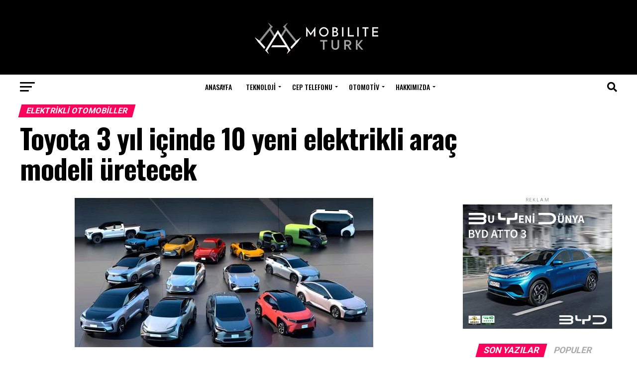

--- FILE ---
content_type: text/html; charset=UTF-8
request_url: https://mobiliteturk.com/toyota-3-yil-icinde-10-yeni-elektrikli-arac-modeli-uretecek/
body_size: 69906
content:
<!DOCTYPE html>
<html lang="tr">
<head>
<meta charset="UTF-8" >
<meta name="viewport" id="viewport" content="width=device-width, initial-scale=1.0, maximum-scale=5.0, minimum-scale=1.0, user-scalable=yes" />
<link rel="pingback" href="https://mobiliteturk.com/xmlrpc.php" />
<meta property="og:type" content="article" />
					<meta property="og:image" content="https://mobiliteturk.com/wp-content/uploads/2023/04/toyota-scaled.jpg" />
		<meta name="twitter:image" content="https://mobiliteturk.com/wp-content/uploads/2023/04/toyota-scaled.jpg" />
	<meta property="og:url" content="https://mobiliteturk.com/toyota-3-yil-icinde-10-yeni-elektrikli-arac-modeli-uretecek/" />
<meta property="og:title" content="Toyota 3 yıl içinde 10 yeni elektrikli araç modeli üretecek" />
<meta property="og:description" content="Japon otomobil üreticisi Toyota Motor Corp, geride kaldığı elektrikli araç üretimi alanında rakiplerini yakalama amacı doğrultusunda 2026&#8217;ya kadar 10 yeni elektrikli araç modelini piyasaya sürmeyi planlıyor. Şirketin teknolojiden sorumlu başkanı (CTO) Hiroki Nakajima yaptığı açıklamada Toyota&#8217;nın aynı zamanda elektrikli araçlara odaklanacak yeni bir birim kuracağını ve 2026&#8217;ya kadar yılda yaklaşık 1.5 milyon elektrikli araç üretmeyi [&hellip;]" />
<meta name="twitter:card" content="summary_large_image">
<meta name="twitter:url" content="https://mobiliteturk.com/toyota-3-yil-icinde-10-yeni-elektrikli-arac-modeli-uretecek/">
<meta name="twitter:title" content="Toyota 3 yıl içinde 10 yeni elektrikli araç modeli üretecek">
<meta name="twitter:description" content="Japon otomobil üreticisi Toyota Motor Corp, geride kaldığı elektrikli araç üretimi alanında rakiplerini yakalama amacı doğrultusunda 2026&#8217;ya kadar 10 yeni elektrikli araç modelini piyasaya sürmeyi planlıyor. Şirketin teknolojiden sorumlu başkanı (CTO) Hiroki Nakajima yaptığı açıklamada Toyota&#8217;nın aynı zamanda elektrikli araçlara odaklanacak yeni bir birim kuracağını ve 2026&#8217;ya kadar yılda yaklaşık 1.5 milyon elektrikli araç üretmeyi [&hellip;]">
<meta name='robots' content='index, follow, max-image-preview:large, max-snippet:-1, max-video-preview:-1' />

	<!-- This site is optimized with the Yoast SEO plugin v21.9.1 - https://yoast.com/wordpress/plugins/seo/ -->
	<title>Toyota 3 yıl içinde 10 yeni elektrikli araç modeli üretecek &#187; Mobilite TÜRK</title>
	<link rel="canonical" href="https://mobiliteturk.com/toyota-3-yil-icinde-10-yeni-elektrikli-arac-modeli-uretecek/" />
	<meta property="og:locale" content="tr_TR" />
	<meta property="og:type" content="article" />
	<meta property="og:title" content="Toyota 3 yıl içinde 10 yeni elektrikli araç modeli üretecek &#187; Mobilite TÜRK" />
	<meta property="og:description" content="Japon otomobil üreticisi Toyota Motor Corp, geride kaldığı elektrikli araç üretimi alanında rakiplerini yakalama amacı doğrultusunda 2026&#8217;ya kadar 10 yeni elektrikli araç modelini piyasaya sürmeyi planlıyor. Şirketin teknolojiden sorumlu başkanı (CTO) Hiroki Nakajima yaptığı açıklamada Toyota&#8217;nın aynı zamanda elektrikli araçlara odaklanacak yeni bir birim kuracağını ve 2026&#8217;ya kadar yılda yaklaşık 1.5 milyon elektrikli araç üretmeyi [&hellip;]" />
	<meta property="og:url" content="https://mobiliteturk.com/toyota-3-yil-icinde-10-yeni-elektrikli-arac-modeli-uretecek/" />
	<meta property="og:site_name" content="Mobilite TÜRK" />
	<meta property="article:published_time" content="2023-04-08T23:02:55+00:00" />
	<meta property="og:image" content="https://mobiliteturk.com/wp-content/uploads/2023/04/toyota-scaled.jpg" />
	<meta property="og:image:width" content="600" />
	<meta property="og:image:height" content="300" />
	<meta property="og:image:type" content="image/jpeg" />
	<meta name="author" content="Gündem" />
	<meta name="twitter:card" content="summary_large_image" />
	<meta name="twitter:label1" content="Yazan:" />
	<meta name="twitter:data1" content="Gündem" />
	<script type="application/ld+json" class="yoast-schema-graph">{"@context":"https://schema.org","@graph":[{"@type":"WebPage","@id":"https://mobiliteturk.com/toyota-3-yil-icinde-10-yeni-elektrikli-arac-modeli-uretecek/","url":"https://mobiliteturk.com/toyota-3-yil-icinde-10-yeni-elektrikli-arac-modeli-uretecek/","name":"Toyota 3 yıl içinde 10 yeni elektrikli araç modeli üretecek &#187; Mobilite TÜRK","isPartOf":{"@id":"https://mobiliteturk.com/#website"},"primaryImageOfPage":{"@id":"https://mobiliteturk.com/toyota-3-yil-icinde-10-yeni-elektrikli-arac-modeli-uretecek/#primaryimage"},"image":{"@id":"https://mobiliteturk.com/toyota-3-yil-icinde-10-yeni-elektrikli-arac-modeli-uretecek/#primaryimage"},"thumbnailUrl":"https://mobiliteturk.com/wp-content/uploads/2023/04/toyota-scaled.jpg","datePublished":"2023-04-08T23:02:55+00:00","dateModified":"2023-04-08T23:02:55+00:00","author":{"@id":"https://mobiliteturk.com/#/schema/person/4283ffc7e8544017999cd82902f6c553"},"breadcrumb":{"@id":"https://mobiliteturk.com/toyota-3-yil-icinde-10-yeni-elektrikli-arac-modeli-uretecek/#breadcrumb"},"inLanguage":"tr","potentialAction":[{"@type":"ReadAction","target":["https://mobiliteturk.com/toyota-3-yil-icinde-10-yeni-elektrikli-arac-modeli-uretecek/"]}]},{"@type":"ImageObject","inLanguage":"tr","@id":"https://mobiliteturk.com/toyota-3-yil-icinde-10-yeni-elektrikli-arac-modeli-uretecek/#primaryimage","url":"https://mobiliteturk.com/wp-content/uploads/2023/04/toyota-scaled.jpg","contentUrl":"https://mobiliteturk.com/wp-content/uploads/2023/04/toyota-scaled.jpg","width":600,"height":300},{"@type":"BreadcrumbList","@id":"https://mobiliteturk.com/toyota-3-yil-icinde-10-yeni-elektrikli-arac-modeli-uretecek/#breadcrumb","itemListElement":[{"@type":"ListItem","position":1,"name":"Ana sayfa","item":"https://mobiliteturk.com/"},{"@type":"ListItem","position":2,"name":"Toyota 3 yıl içinde 10 yeni elektrikli araç modeli üretecek"}]},{"@type":"WebSite","@id":"https://mobiliteturk.com/#website","url":"https://mobiliteturk.com/","name":"Mobilite TÜRK","description":"Türkiye&#039;de Mobilite haberlerinin adresi","potentialAction":[{"@type":"SearchAction","target":{"@type":"EntryPoint","urlTemplate":"https://mobiliteturk.com/?s={search_term_string}"},"query-input":"required name=search_term_string"}],"inLanguage":"tr"},{"@type":"Person","@id":"https://mobiliteturk.com/#/schema/person/4283ffc7e8544017999cd82902f6c553","name":"Gündem","image":{"@type":"ImageObject","inLanguage":"tr","@id":"https://mobiliteturk.com/#/schema/person/image/","url":"https://secure.gravatar.com/avatar/c513ec814005a6362da7c0ee03d670b5?s=96&r=g","contentUrl":"https://secure.gravatar.com/avatar/c513ec814005a6362da7c0ee03d670b5?s=96&r=g","caption":"Gündem"},"url":"https://mobiliteturk.com/author/oktay2034/"}]}</script>
	<!-- / Yoast SEO plugin. -->


<link rel='dns-prefetch' href='//ajax.googleapis.com' />
<link rel='dns-prefetch' href='//fonts.googleapis.com' />
<link rel="alternate" type="application/rss+xml" title="Mobilite TÜRK &raquo; akışı" href="https://mobiliteturk.com/feed/" />
<link rel="alternate" type="application/rss+xml" title="Mobilite TÜRK &raquo; yorum akışı" href="https://mobiliteturk.com/comments/feed/" />
<link rel="alternate" type="application/rss+xml" title="Mobilite TÜRK &raquo; Toyota 3 yıl içinde 10 yeni elektrikli araç modeli üretecek yorum akışı" href="https://mobiliteturk.com/toyota-3-yil-icinde-10-yeni-elektrikli-arac-modeli-uretecek/feed/" />
<script type="text/javascript">
/* <![CDATA[ */
window._wpemojiSettings = {"baseUrl":"https:\/\/s.w.org\/images\/core\/emoji\/15.0.3\/72x72\/","ext":".png","svgUrl":"https:\/\/s.w.org\/images\/core\/emoji\/15.0.3\/svg\/","svgExt":".svg","source":{"concatemoji":"https:\/\/mobiliteturk.com\/wp-includes\/js\/wp-emoji-release.min.js?ver=6.5.7"}};
/*! This file is auto-generated */
!function(i,n){var o,s,e;function c(e){try{var t={supportTests:e,timestamp:(new Date).valueOf()};sessionStorage.setItem(o,JSON.stringify(t))}catch(e){}}function p(e,t,n){e.clearRect(0,0,e.canvas.width,e.canvas.height),e.fillText(t,0,0);var t=new Uint32Array(e.getImageData(0,0,e.canvas.width,e.canvas.height).data),r=(e.clearRect(0,0,e.canvas.width,e.canvas.height),e.fillText(n,0,0),new Uint32Array(e.getImageData(0,0,e.canvas.width,e.canvas.height).data));return t.every(function(e,t){return e===r[t]})}function u(e,t,n){switch(t){case"flag":return n(e,"\ud83c\udff3\ufe0f\u200d\u26a7\ufe0f","\ud83c\udff3\ufe0f\u200b\u26a7\ufe0f")?!1:!n(e,"\ud83c\uddfa\ud83c\uddf3","\ud83c\uddfa\u200b\ud83c\uddf3")&&!n(e,"\ud83c\udff4\udb40\udc67\udb40\udc62\udb40\udc65\udb40\udc6e\udb40\udc67\udb40\udc7f","\ud83c\udff4\u200b\udb40\udc67\u200b\udb40\udc62\u200b\udb40\udc65\u200b\udb40\udc6e\u200b\udb40\udc67\u200b\udb40\udc7f");case"emoji":return!n(e,"\ud83d\udc26\u200d\u2b1b","\ud83d\udc26\u200b\u2b1b")}return!1}function f(e,t,n){var r="undefined"!=typeof WorkerGlobalScope&&self instanceof WorkerGlobalScope?new OffscreenCanvas(300,150):i.createElement("canvas"),a=r.getContext("2d",{willReadFrequently:!0}),o=(a.textBaseline="top",a.font="600 32px Arial",{});return e.forEach(function(e){o[e]=t(a,e,n)}),o}function t(e){var t=i.createElement("script");t.src=e,t.defer=!0,i.head.appendChild(t)}"undefined"!=typeof Promise&&(o="wpEmojiSettingsSupports",s=["flag","emoji"],n.supports={everything:!0,everythingExceptFlag:!0},e=new Promise(function(e){i.addEventListener("DOMContentLoaded",e,{once:!0})}),new Promise(function(t){var n=function(){try{var e=JSON.parse(sessionStorage.getItem(o));if("object"==typeof e&&"number"==typeof e.timestamp&&(new Date).valueOf()<e.timestamp+604800&&"object"==typeof e.supportTests)return e.supportTests}catch(e){}return null}();if(!n){if("undefined"!=typeof Worker&&"undefined"!=typeof OffscreenCanvas&&"undefined"!=typeof URL&&URL.createObjectURL&&"undefined"!=typeof Blob)try{var e="postMessage("+f.toString()+"("+[JSON.stringify(s),u.toString(),p.toString()].join(",")+"));",r=new Blob([e],{type:"text/javascript"}),a=new Worker(URL.createObjectURL(r),{name:"wpTestEmojiSupports"});return void(a.onmessage=function(e){c(n=e.data),a.terminate(),t(n)})}catch(e){}c(n=f(s,u,p))}t(n)}).then(function(e){for(var t in e)n.supports[t]=e[t],n.supports.everything=n.supports.everything&&n.supports[t],"flag"!==t&&(n.supports.everythingExceptFlag=n.supports.everythingExceptFlag&&n.supports[t]);n.supports.everythingExceptFlag=n.supports.everythingExceptFlag&&!n.supports.flag,n.DOMReady=!1,n.readyCallback=function(){n.DOMReady=!0}}).then(function(){return e}).then(function(){var e;n.supports.everything||(n.readyCallback(),(e=n.source||{}).concatemoji?t(e.concatemoji):e.wpemoji&&e.twemoji&&(t(e.twemoji),t(e.wpemoji)))}))}((window,document),window._wpemojiSettings);
/* ]]> */
</script>

<style id='wp-emoji-styles-inline-css' type='text/css'>

	img.wp-smiley, img.emoji {
		display: inline !important;
		border: none !important;
		box-shadow: none !important;
		height: 1em !important;
		width: 1em !important;
		margin: 0 0.07em !important;
		vertical-align: -0.1em !important;
		background: none !important;
		padding: 0 !important;
	}
</style>
<link rel='stylesheet' id='wp-block-library-css' href='https://mobiliteturk.com/wp-includes/css/dist/block-library/style.min.css?ver=6.5.7' type='text/css' media='all' />
<style id='classic-theme-styles-inline-css' type='text/css'>
/*! This file is auto-generated */
.wp-block-button__link{color:#fff;background-color:#32373c;border-radius:9999px;box-shadow:none;text-decoration:none;padding:calc(.667em + 2px) calc(1.333em + 2px);font-size:1.125em}.wp-block-file__button{background:#32373c;color:#fff;text-decoration:none}
</style>
<style id='global-styles-inline-css' type='text/css'>
body{--wp--preset--color--black: #000000;--wp--preset--color--cyan-bluish-gray: #abb8c3;--wp--preset--color--white: #ffffff;--wp--preset--color--pale-pink: #f78da7;--wp--preset--color--vivid-red: #cf2e2e;--wp--preset--color--luminous-vivid-orange: #ff6900;--wp--preset--color--luminous-vivid-amber: #fcb900;--wp--preset--color--light-green-cyan: #7bdcb5;--wp--preset--color--vivid-green-cyan: #00d084;--wp--preset--color--pale-cyan-blue: #8ed1fc;--wp--preset--color--vivid-cyan-blue: #0693e3;--wp--preset--color--vivid-purple: #9b51e0;--wp--preset--gradient--vivid-cyan-blue-to-vivid-purple: linear-gradient(135deg,rgba(6,147,227,1) 0%,rgb(155,81,224) 100%);--wp--preset--gradient--light-green-cyan-to-vivid-green-cyan: linear-gradient(135deg,rgb(122,220,180) 0%,rgb(0,208,130) 100%);--wp--preset--gradient--luminous-vivid-amber-to-luminous-vivid-orange: linear-gradient(135deg,rgba(252,185,0,1) 0%,rgba(255,105,0,1) 100%);--wp--preset--gradient--luminous-vivid-orange-to-vivid-red: linear-gradient(135deg,rgba(255,105,0,1) 0%,rgb(207,46,46) 100%);--wp--preset--gradient--very-light-gray-to-cyan-bluish-gray: linear-gradient(135deg,rgb(238,238,238) 0%,rgb(169,184,195) 100%);--wp--preset--gradient--cool-to-warm-spectrum: linear-gradient(135deg,rgb(74,234,220) 0%,rgb(151,120,209) 20%,rgb(207,42,186) 40%,rgb(238,44,130) 60%,rgb(251,105,98) 80%,rgb(254,248,76) 100%);--wp--preset--gradient--blush-light-purple: linear-gradient(135deg,rgb(255,206,236) 0%,rgb(152,150,240) 100%);--wp--preset--gradient--blush-bordeaux: linear-gradient(135deg,rgb(254,205,165) 0%,rgb(254,45,45) 50%,rgb(107,0,62) 100%);--wp--preset--gradient--luminous-dusk: linear-gradient(135deg,rgb(255,203,112) 0%,rgb(199,81,192) 50%,rgb(65,88,208) 100%);--wp--preset--gradient--pale-ocean: linear-gradient(135deg,rgb(255,245,203) 0%,rgb(182,227,212) 50%,rgb(51,167,181) 100%);--wp--preset--gradient--electric-grass: linear-gradient(135deg,rgb(202,248,128) 0%,rgb(113,206,126) 100%);--wp--preset--gradient--midnight: linear-gradient(135deg,rgb(2,3,129) 0%,rgb(40,116,252) 100%);--wp--preset--font-size--small: 13px;--wp--preset--font-size--medium: 20px;--wp--preset--font-size--large: 36px;--wp--preset--font-size--x-large: 42px;--wp--preset--spacing--20: 0.44rem;--wp--preset--spacing--30: 0.67rem;--wp--preset--spacing--40: 1rem;--wp--preset--spacing--50: 1.5rem;--wp--preset--spacing--60: 2.25rem;--wp--preset--spacing--70: 3.38rem;--wp--preset--spacing--80: 5.06rem;--wp--preset--shadow--natural: 6px 6px 9px rgba(0, 0, 0, 0.2);--wp--preset--shadow--deep: 12px 12px 50px rgba(0, 0, 0, 0.4);--wp--preset--shadow--sharp: 6px 6px 0px rgba(0, 0, 0, 0.2);--wp--preset--shadow--outlined: 6px 6px 0px -3px rgba(255, 255, 255, 1), 6px 6px rgba(0, 0, 0, 1);--wp--preset--shadow--crisp: 6px 6px 0px rgba(0, 0, 0, 1);}:where(.is-layout-flex){gap: 0.5em;}:where(.is-layout-grid){gap: 0.5em;}body .is-layout-flex{display: flex;}body .is-layout-flex{flex-wrap: wrap;align-items: center;}body .is-layout-flex > *{margin: 0;}body .is-layout-grid{display: grid;}body .is-layout-grid > *{margin: 0;}:where(.wp-block-columns.is-layout-flex){gap: 2em;}:where(.wp-block-columns.is-layout-grid){gap: 2em;}:where(.wp-block-post-template.is-layout-flex){gap: 1.25em;}:where(.wp-block-post-template.is-layout-grid){gap: 1.25em;}.has-black-color{color: var(--wp--preset--color--black) !important;}.has-cyan-bluish-gray-color{color: var(--wp--preset--color--cyan-bluish-gray) !important;}.has-white-color{color: var(--wp--preset--color--white) !important;}.has-pale-pink-color{color: var(--wp--preset--color--pale-pink) !important;}.has-vivid-red-color{color: var(--wp--preset--color--vivid-red) !important;}.has-luminous-vivid-orange-color{color: var(--wp--preset--color--luminous-vivid-orange) !important;}.has-luminous-vivid-amber-color{color: var(--wp--preset--color--luminous-vivid-amber) !important;}.has-light-green-cyan-color{color: var(--wp--preset--color--light-green-cyan) !important;}.has-vivid-green-cyan-color{color: var(--wp--preset--color--vivid-green-cyan) !important;}.has-pale-cyan-blue-color{color: var(--wp--preset--color--pale-cyan-blue) !important;}.has-vivid-cyan-blue-color{color: var(--wp--preset--color--vivid-cyan-blue) !important;}.has-vivid-purple-color{color: var(--wp--preset--color--vivid-purple) !important;}.has-black-background-color{background-color: var(--wp--preset--color--black) !important;}.has-cyan-bluish-gray-background-color{background-color: var(--wp--preset--color--cyan-bluish-gray) !important;}.has-white-background-color{background-color: var(--wp--preset--color--white) !important;}.has-pale-pink-background-color{background-color: var(--wp--preset--color--pale-pink) !important;}.has-vivid-red-background-color{background-color: var(--wp--preset--color--vivid-red) !important;}.has-luminous-vivid-orange-background-color{background-color: var(--wp--preset--color--luminous-vivid-orange) !important;}.has-luminous-vivid-amber-background-color{background-color: var(--wp--preset--color--luminous-vivid-amber) !important;}.has-light-green-cyan-background-color{background-color: var(--wp--preset--color--light-green-cyan) !important;}.has-vivid-green-cyan-background-color{background-color: var(--wp--preset--color--vivid-green-cyan) !important;}.has-pale-cyan-blue-background-color{background-color: var(--wp--preset--color--pale-cyan-blue) !important;}.has-vivid-cyan-blue-background-color{background-color: var(--wp--preset--color--vivid-cyan-blue) !important;}.has-vivid-purple-background-color{background-color: var(--wp--preset--color--vivid-purple) !important;}.has-black-border-color{border-color: var(--wp--preset--color--black) !important;}.has-cyan-bluish-gray-border-color{border-color: var(--wp--preset--color--cyan-bluish-gray) !important;}.has-white-border-color{border-color: var(--wp--preset--color--white) !important;}.has-pale-pink-border-color{border-color: var(--wp--preset--color--pale-pink) !important;}.has-vivid-red-border-color{border-color: var(--wp--preset--color--vivid-red) !important;}.has-luminous-vivid-orange-border-color{border-color: var(--wp--preset--color--luminous-vivid-orange) !important;}.has-luminous-vivid-amber-border-color{border-color: var(--wp--preset--color--luminous-vivid-amber) !important;}.has-light-green-cyan-border-color{border-color: var(--wp--preset--color--light-green-cyan) !important;}.has-vivid-green-cyan-border-color{border-color: var(--wp--preset--color--vivid-green-cyan) !important;}.has-pale-cyan-blue-border-color{border-color: var(--wp--preset--color--pale-cyan-blue) !important;}.has-vivid-cyan-blue-border-color{border-color: var(--wp--preset--color--vivid-cyan-blue) !important;}.has-vivid-purple-border-color{border-color: var(--wp--preset--color--vivid-purple) !important;}.has-vivid-cyan-blue-to-vivid-purple-gradient-background{background: var(--wp--preset--gradient--vivid-cyan-blue-to-vivid-purple) !important;}.has-light-green-cyan-to-vivid-green-cyan-gradient-background{background: var(--wp--preset--gradient--light-green-cyan-to-vivid-green-cyan) !important;}.has-luminous-vivid-amber-to-luminous-vivid-orange-gradient-background{background: var(--wp--preset--gradient--luminous-vivid-amber-to-luminous-vivid-orange) !important;}.has-luminous-vivid-orange-to-vivid-red-gradient-background{background: var(--wp--preset--gradient--luminous-vivid-orange-to-vivid-red) !important;}.has-very-light-gray-to-cyan-bluish-gray-gradient-background{background: var(--wp--preset--gradient--very-light-gray-to-cyan-bluish-gray) !important;}.has-cool-to-warm-spectrum-gradient-background{background: var(--wp--preset--gradient--cool-to-warm-spectrum) !important;}.has-blush-light-purple-gradient-background{background: var(--wp--preset--gradient--blush-light-purple) !important;}.has-blush-bordeaux-gradient-background{background: var(--wp--preset--gradient--blush-bordeaux) !important;}.has-luminous-dusk-gradient-background{background: var(--wp--preset--gradient--luminous-dusk) !important;}.has-pale-ocean-gradient-background{background: var(--wp--preset--gradient--pale-ocean) !important;}.has-electric-grass-gradient-background{background: var(--wp--preset--gradient--electric-grass) !important;}.has-midnight-gradient-background{background: var(--wp--preset--gradient--midnight) !important;}.has-small-font-size{font-size: var(--wp--preset--font-size--small) !important;}.has-medium-font-size{font-size: var(--wp--preset--font-size--medium) !important;}.has-large-font-size{font-size: var(--wp--preset--font-size--large) !important;}.has-x-large-font-size{font-size: var(--wp--preset--font-size--x-large) !important;}
.wp-block-navigation a:where(:not(.wp-element-button)){color: inherit;}
:where(.wp-block-post-template.is-layout-flex){gap: 1.25em;}:where(.wp-block-post-template.is-layout-grid){gap: 1.25em;}
:where(.wp-block-columns.is-layout-flex){gap: 2em;}:where(.wp-block-columns.is-layout-grid){gap: 2em;}
.wp-block-pullquote{font-size: 1.5em;line-height: 1.6;}
</style>
<link rel='stylesheet' id='ql-jquery-ui-css' href='//ajax.googleapis.com/ajax/libs/jqueryui/1.12.1/themes/smoothness/jquery-ui.css?ver=6.5.7' type='text/css' media='all' />
<link rel='stylesheet' id='mvp-custom-style-css' href='https://mobiliteturk.com/wp-content/themes/zox-news/style.css?ver=6.5.7' type='text/css' media='all' />
<style id='mvp-custom-style-inline-css' type='text/css'>


#mvp-wallpaper {
	background: url() no-repeat 50% 0;
	}

#mvp-foot-copy a {
	color: #0be6af;
	}

#mvp-content-main p a,
#mvp-content-main ul a,
#mvp-content-main ol a,
.mvp-post-add-main p a,
.mvp-post-add-main ul a,
.mvp-post-add-main ol a {
	box-shadow: inset 0 -4px 0 #0be6af;
	}

#mvp-content-main p a:hover,
#mvp-content-main ul a:hover,
#mvp-content-main ol a:hover,
.mvp-post-add-main p a:hover,
.mvp-post-add-main ul a:hover,
.mvp-post-add-main ol a:hover {
	background: #0be6af;
	}

a,
a:visited,
.post-info-name a,
.woocommerce .woocommerce-breadcrumb a {
	color: #ff005b;
	}

#mvp-side-wrap a:hover {
	color: #ff005b;
	}

.mvp-fly-top:hover,
.mvp-vid-box-wrap,
ul.mvp-soc-mob-list li.mvp-soc-mob-com {
	background: #0be6af;
	}

nav.mvp-fly-nav-menu ul li.menu-item-has-children:after,
.mvp-feat1-left-wrap span.mvp-cd-cat,
.mvp-widget-feat1-top-story span.mvp-cd-cat,
.mvp-widget-feat2-left-cont span.mvp-cd-cat,
.mvp-widget-dark-feat span.mvp-cd-cat,
.mvp-widget-dark-sub span.mvp-cd-cat,
.mvp-vid-wide-text span.mvp-cd-cat,
.mvp-feat2-top-text span.mvp-cd-cat,
.mvp-feat3-main-story span.mvp-cd-cat,
.mvp-feat3-sub-text span.mvp-cd-cat,
.mvp-feat4-main-text span.mvp-cd-cat,
.woocommerce-message:before,
.woocommerce-info:before,
.woocommerce-message:before {
	color: #0be6af;
	}

#searchform input,
.mvp-authors-name {
	border-bottom: 1px solid #0be6af;
	}

.mvp-fly-top:hover {
	border-top: 1px solid #0be6af;
	border-left: 1px solid #0be6af;
	border-bottom: 1px solid #0be6af;
	}

.woocommerce .widget_price_filter .ui-slider .ui-slider-handle,
.woocommerce #respond input#submit.alt,
.woocommerce a.button.alt,
.woocommerce button.button.alt,
.woocommerce input.button.alt,
.woocommerce #respond input#submit.alt:hover,
.woocommerce a.button.alt:hover,
.woocommerce button.button.alt:hover,
.woocommerce input.button.alt:hover {
	background-color: #0be6af;
	}

.woocommerce-error,
.woocommerce-info,
.woocommerce-message {
	border-top-color: #0be6af;
	}

ul.mvp-feat1-list-buts li.active span.mvp-feat1-list-but,
span.mvp-widget-home-title,
span.mvp-post-cat,
span.mvp-feat1-pop-head {
	background: #ff005b;
	}

.woocommerce span.onsale {
	background-color: #ff005b;
	}

.mvp-widget-feat2-side-more-but,
.woocommerce .star-rating span:before,
span.mvp-prev-next-label,
.mvp-cat-date-wrap .sticky {
	color: #ff005b !important;
	}

#mvp-main-nav-top,
#mvp-fly-wrap,
.mvp-soc-mob-right,
#mvp-main-nav-small-cont {
	background: #000000;
	}

#mvp-main-nav-small .mvp-fly-but-wrap span,
#mvp-main-nav-small .mvp-search-but-wrap span,
.mvp-nav-top-left .mvp-fly-but-wrap span,
#mvp-fly-wrap .mvp-fly-but-wrap span {
	background: #555555;
	}

.mvp-nav-top-right .mvp-nav-search-but,
span.mvp-fly-soc-head,
.mvp-soc-mob-right i,
#mvp-main-nav-small span.mvp-nav-search-but,
#mvp-main-nav-small .mvp-nav-menu ul li a  {
	color: #555555;
	}

#mvp-main-nav-small .mvp-nav-menu ul li.menu-item-has-children a:after {
	border-color: #555555 transparent transparent transparent;
	}

#mvp-nav-top-wrap span.mvp-nav-search-but:hover,
#mvp-main-nav-small span.mvp-nav-search-but:hover {
	color: #0be6af;
	}

#mvp-nav-top-wrap .mvp-fly-but-wrap:hover span,
#mvp-main-nav-small .mvp-fly-but-wrap:hover span,
span.mvp-woo-cart-num:hover {
	background: #0be6af;
	}

#mvp-main-nav-bot-cont {
	background: #ffffff;
	}

#mvp-nav-bot-wrap .mvp-fly-but-wrap span,
#mvp-nav-bot-wrap .mvp-search-but-wrap span {
	background: #000000;
	}

#mvp-nav-bot-wrap span.mvp-nav-search-but,
#mvp-nav-bot-wrap .mvp-nav-menu ul li a {
	color: #000000;
	}

#mvp-nav-bot-wrap .mvp-nav-menu ul li.menu-item-has-children a:after {
	border-color: #000000 transparent transparent transparent;
	}

.mvp-nav-menu ul li:hover a {
	border-bottom: 5px solid #0be6af;
	}

#mvp-nav-bot-wrap .mvp-fly-but-wrap:hover span {
	background: #0be6af;
	}

#mvp-nav-bot-wrap span.mvp-nav-search-but:hover {
	color: #0be6af;
	}

body,
.mvp-feat1-feat-text p,
.mvp-feat2-top-text p,
.mvp-feat3-main-text p,
.mvp-feat3-sub-text p,
#searchform input,
.mvp-author-info-text,
span.mvp-post-excerpt,
.mvp-nav-menu ul li ul.sub-menu li a,
nav.mvp-fly-nav-menu ul li a,
.mvp-ad-label,
span.mvp-feat-caption,
.mvp-post-tags a,
.mvp-post-tags a:visited,
span.mvp-author-box-name a,
#mvp-author-box-text p,
.mvp-post-gallery-text p,
ul.mvp-soc-mob-list li span,
#comments,
h3#reply-title,
h2.comments,
#mvp-foot-copy p,
span.mvp-fly-soc-head,
.mvp-post-tags-header,
span.mvp-prev-next-label,
span.mvp-post-add-link-but,
#mvp-comments-button a,
#mvp-comments-button span.mvp-comment-but-text,
.woocommerce ul.product_list_widget span.product-title,
.woocommerce ul.product_list_widget li a,
.woocommerce #reviews #comments ol.commentlist li .comment-text p.meta,
.woocommerce div.product p.price,
.woocommerce div.product p.price ins,
.woocommerce div.product p.price del,
.woocommerce ul.products li.product .price del,
.woocommerce ul.products li.product .price ins,
.woocommerce ul.products li.product .price,
.woocommerce #respond input#submit,
.woocommerce a.button,
.woocommerce button.button,
.woocommerce input.button,
.woocommerce .widget_price_filter .price_slider_amount .button,
.woocommerce span.onsale,
.woocommerce-review-link,
#woo-content p.woocommerce-result-count,
.woocommerce div.product .woocommerce-tabs ul.tabs li a,
a.mvp-inf-more-but,
span.mvp-cont-read-but,
span.mvp-cd-cat,
span.mvp-cd-date,
.mvp-feat4-main-text p,
span.mvp-woo-cart-num,
span.mvp-widget-home-title2,
.wp-caption,
#mvp-content-main p.wp-caption-text,
.gallery-caption,
.mvp-post-add-main p.wp-caption-text,
#bbpress-forums,
#bbpress-forums p,
.protected-post-form input,
#mvp-feat6-text p {
	font-family: 'Roboto', sans-serif;
	font-display: swap;
	}

.mvp-blog-story-text p,
span.mvp-author-page-desc,
#mvp-404 p,
.mvp-widget-feat1-bot-text p,
.mvp-widget-feat2-left-text p,
.mvp-flex-story-text p,
.mvp-search-text p,
#mvp-content-main p,
.mvp-post-add-main p,
#mvp-content-main ul li,
#mvp-content-main ol li,
.rwp-summary,
.rwp-u-review__comment,
.mvp-feat5-mid-main-text p,
.mvp-feat5-small-main-text p,
#mvp-content-main .wp-block-button__link,
.wp-block-audio figcaption,
.wp-block-video figcaption,
.wp-block-embed figcaption,
.wp-block-verse pre,
pre.wp-block-verse {
	font-family: 'PT Serif', sans-serif;
	font-display: swap;
	}

.mvp-nav-menu ul li a,
#mvp-foot-menu ul li a {
	font-family: 'Oswald', sans-serif;
	font-display: swap;
	}


.mvp-feat1-sub-text h2,
.mvp-feat1-pop-text h2,
.mvp-feat1-list-text h2,
.mvp-widget-feat1-top-text h2,
.mvp-widget-feat1-bot-text h2,
.mvp-widget-dark-feat-text h2,
.mvp-widget-dark-sub-text h2,
.mvp-widget-feat2-left-text h2,
.mvp-widget-feat2-right-text h2,
.mvp-blog-story-text h2,
.mvp-flex-story-text h2,
.mvp-vid-wide-more-text p,
.mvp-prev-next-text p,
.mvp-related-text,
.mvp-post-more-text p,
h2.mvp-authors-latest a,
.mvp-feat2-bot-text h2,
.mvp-feat3-sub-text h2,
.mvp-feat3-main-text h2,
.mvp-feat4-main-text h2,
.mvp-feat5-text h2,
.mvp-feat5-mid-main-text h2,
.mvp-feat5-small-main-text h2,
.mvp-feat5-mid-sub-text h2,
#mvp-feat6-text h2,
.alp-related-posts-wrapper .alp-related-post .post-title {
	font-family: 'Oswald', sans-serif;
	font-display: swap;
	}

.mvp-feat2-top-text h2,
.mvp-feat1-feat-text h2,
h1.mvp-post-title,
h1.mvp-post-title-wide,
.mvp-drop-nav-title h4,
#mvp-content-main blockquote p,
.mvp-post-add-main blockquote p,
#mvp-content-main p.has-large-font-size,
#mvp-404 h1,
#woo-content h1.page-title,
.woocommerce div.product .product_title,
.woocommerce ul.products li.product h3,
.alp-related-posts .current .post-title {
	font-family: 'Oswald', sans-serif;
	font-display: swap;
	}

span.mvp-feat1-pop-head,
.mvp-feat1-pop-text:before,
span.mvp-feat1-list-but,
span.mvp-widget-home-title,
.mvp-widget-feat2-side-more,
span.mvp-post-cat,
span.mvp-page-head,
h1.mvp-author-top-head,
.mvp-authors-name,
#mvp-content-main h1,
#mvp-content-main h2,
#mvp-content-main h3,
#mvp-content-main h4,
#mvp-content-main h5,
#mvp-content-main h6,
.woocommerce .related h2,
.woocommerce div.product .woocommerce-tabs .panel h2,
.woocommerce div.product .product_title,
.mvp-feat5-side-list .mvp-feat1-list-img:after {
	font-family: 'Roboto', sans-serif;
	font-display: swap;
	}

	

	#mvp-leader-wrap {
		position: relative;
		}
	#mvp-site-main {
		margin-top: 0;
		}
	#mvp-leader-wrap {
		top: 0 !important;
		}
		

	@media screen and (max-width: 479px) {
		.single #mvp-content-body-top {
			max-height: 400px;
			}
		.single .mvp-cont-read-but-wrap {
			display: inline;
			}
		}
		

	.alp-advert {
		display: none;
	}
	.alp-related-posts-wrapper .alp-related-posts .current {
		margin: 0 0 10px;
	}
		
</style>
<link rel='stylesheet' id='mvp-reset-css' href='https://mobiliteturk.com/wp-content/themes/zox-news/css/reset.css?ver=6.5.7' type='text/css' media='all' />
<link rel='stylesheet' id='fontawesome-css' href='https://mobiliteturk.com/wp-content/themes/zox-news/font-awesome/css/all.css?ver=6.5.7' type='text/css' media='all' />
<link crossorigin="anonymous" rel='stylesheet' id='mvp-fonts-css' href='//fonts.googleapis.com/css?family=Roboto%3A300%2C400%2C700%2C900%7COswald%3A400%2C700%7CAdvent+Pro%3A700%7COpen+Sans%3A700%7CAnton%3A400Oswald%3A100%2C200%2C300%2C400%2C500%2C600%2C700%2C800%2C900%7COswald%3A100%2C200%2C300%2C400%2C500%2C600%2C700%2C800%2C900%7CRoboto%3A100%2C200%2C300%2C400%2C500%2C600%2C700%2C800%2C900%7CRoboto%3A100%2C200%2C300%2C400%2C500%2C600%2C700%2C800%2C900%7CPT+Serif%3A100%2C200%2C300%2C400%2C500%2C600%2C700%2C800%2C900%7COswald%3A100%2C200%2C300%2C400%2C500%2C600%2C700%2C800%2C900%26subset%3Dlatin%2Clatin-ext%2Ccyrillic%2Ccyrillic-ext%2Cgreek-ext%2Cgreek%2Cvietnamese%26display%3Dswap' type='text/css' media='all' />
<link rel='stylesheet' id='mvp-media-queries-css' href='https://mobiliteturk.com/wp-content/themes/zox-news/css/media-queries.css?ver=6.5.7' type='text/css' media='all' />
<script type="text/javascript" src="https://mobiliteturk.com/wp-includes/js/jquery/jquery.min.js?ver=3.7.1" id="jquery-core-js"></script>
<script type="text/javascript" src="https://mobiliteturk.com/wp-includes/js/jquery/jquery-migrate.min.js?ver=3.4.1" id="jquery-migrate-js"></script>
<link rel="https://api.w.org/" href="https://mobiliteturk.com/wp-json/" /><link rel="alternate" type="application/json" href="https://mobiliteturk.com/wp-json/wp/v2/posts/6064" /><link rel="EditURI" type="application/rsd+xml" title="RSD" href="https://mobiliteturk.com/xmlrpc.php?rsd" />
<meta name="generator" content="WordPress 6.5.7" />
<link rel='shortlink' href='https://mobiliteturk.com/?p=6064' />
<link rel="alternate" type="application/json+oembed" href="https://mobiliteturk.com/wp-json/oembed/1.0/embed?url=https%3A%2F%2Fmobiliteturk.com%2Ftoyota-3-yil-icinde-10-yeni-elektrikli-arac-modeli-uretecek%2F" />
<link rel="alternate" type="text/xml+oembed" href="https://mobiliteturk.com/wp-json/oembed/1.0/embed?url=https%3A%2F%2Fmobiliteturk.com%2Ftoyota-3-yil-icinde-10-yeni-elektrikli-arac-modeli-uretecek%2F&#038;format=xml" />
		<script>
			document.documentElement.className = document.documentElement.className.replace( 'no-js', 'js' );
		</script>
				<style>
			.no-js img.lazyload { display: none; }
			figure.wp-block-image img.lazyloading { min-width: 150px; }
							.lazyload, .lazyloading { opacity: 0; }
				.lazyloaded {
					opacity: 1;
					transition: opacity 400ms;
					transition-delay: 0ms;
				}
					</style>
		<link rel="amphtml" href="https://mobiliteturk.com/toyota-3-yil-icinde-10-yeni-elektrikli-arac-modeli-uretecek/amp/"><link rel="icon" href="https://mobiliteturk.com/wp-content/uploads/2023/12/cropped-FAV-ICON-32x32.png" sizes="32x32" />
<link rel="icon" href="https://mobiliteturk.com/wp-content/uploads/2023/12/cropped-FAV-ICON-192x192.png" sizes="192x192" />
<link rel="apple-touch-icon" href="https://mobiliteturk.com/wp-content/uploads/2023/12/cropped-FAV-ICON-180x180.png" />
<meta name="msapplication-TileImage" content="https://mobiliteturk.com/wp-content/uploads/2023/12/cropped-FAV-ICON-270x270.png" />
		<style type="text/css" id="wp-custom-css">
			
@media only screen and (max-width: 768px) {
.code-block-2 {
   display:none !important;
  }
}
		</style>
		</head>
<body data-rsssl=1 class="post-template-default single single-post postid-6064 single-format-standard wp-embed-responsive">
	<div id="mvp-fly-wrap">
	<div id="mvp-fly-menu-top" class="left relative">
		<div class="mvp-fly-top-out left relative">
			<div class="mvp-fly-top-in">
				<div id="mvp-fly-logo" class="left relative">
											<a href="https://mobiliteturk.com/"><img  alt="Mobilite TÜRK" data-rjs="2" data-src="https://mobiliteturk.com/wp-content/uploads/2023/12/mobilite-300x120-kopya.png" class="lazyload" src="[data-uri]" /><noscript><img  alt="Mobilite TÜRK" data-rjs="2" data-src="https://mobiliteturk.com/wp-content/uploads/2023/12/mobilite-300x120-kopya.png" class="lazyload" src="[data-uri]" /><noscript><img  alt="Mobilite TÜRK" data-rjs="2" data-src="https://mobiliteturk.com/wp-content/uploads/2023/12/mobilite-300x120-kopya.png" class="lazyload" src="[data-uri]" /><noscript><img src="https://mobiliteturk.com/wp-content/uploads/2023/12/mobilite-300x120-kopya.png" alt="Mobilite TÜRK" data-rjs="2" /></noscript></noscript></noscript></a>
									</div><!--mvp-fly-logo-->
			</div><!--mvp-fly-top-in-->
			<div class="mvp-fly-but-wrap mvp-fly-but-menu mvp-fly-but-click">
				<span></span>
				<span></span>
				<span></span>
				<span></span>
			</div><!--mvp-fly-but-wrap-->
		</div><!--mvp-fly-top-out-->
	</div><!--mvp-fly-menu-top-->
	<div id="mvp-fly-menu-wrap">
		<nav class="mvp-fly-nav-menu left relative">
			<div class="menu-ana-menu-container"><ul id="menu-ana-menu" class="menu"><li id="menu-item-42" class="menu-item menu-item-type-post_type menu-item-object-page menu-item-42"><a href="https://mobiliteturk.com/news/">Anasayfa</a></li>
<li id="menu-item-4963" class="menu-item menu-item-type-taxonomy menu-item-object-category menu-item-has-children menu-item-4963"><a href="https://mobiliteturk.com/teknoloji/giyilebilir-teknoloji/">Teknoloji</a>
<ul class="sub-menu">
	<li id="menu-item-7618" class="menu-item menu-item-type-taxonomy menu-item-object-category menu-item-7618"><a href="https://mobiliteturk.com/teknoloji/giyilebilir-teknoloji/">Giyilebilir Teknoloji</a></li>
	<li id="menu-item-4968" class="menu-item menu-item-type-taxonomy menu-item-object-category menu-item-4968"><a href="https://mobiliteturk.com/teknoloji/televizyon-goruntu-teknolojileri/">Televizyon &#8211; Görüntü Teknolojileri</a></li>
	<li id="menu-item-7617" class="menu-item menu-item-type-taxonomy menu-item-object-category menu-item-7617"><a href="https://mobiliteturk.com/teknoloji/ev-teknolojileri/">Ev Teknolojileri</a></li>
</ul>
</li>
<li id="menu-item-4964" class="menu-item menu-item-type-taxonomy menu-item-object-category menu-item-has-children menu-item-4964"><a href="https://mobiliteturk.com/teknoloji/cep-telefonu/">Cep Telefonu</a>
<ul class="sub-menu">
	<li id="menu-item-7619" class="menu-item menu-item-type-taxonomy menu-item-object-category menu-item-7619"><a href="https://mobiliteturk.com/teknoloji/mobil-teknoloji/">Mobil Teknoloji</a></li>
</ul>
</li>
<li id="menu-item-4966" class="menu-item menu-item-type-taxonomy menu-item-object-category current-post-ancestor menu-item-has-children menu-item-4966"><a href="https://mobiliteturk.com/otomotiv/">Otomotiv</a>
<ul class="sub-menu">
	<li id="menu-item-4969" class="menu-item menu-item-type-taxonomy menu-item-object-category menu-item-4969"><a href="https://mobiliteturk.com/otomotiv/otomotiv-sektoru/">Otomotiv Sektörü</a></li>
	<li id="menu-item-4965" class="menu-item menu-item-type-taxonomy menu-item-object-category menu-item-4965"><a href="https://mobiliteturk.com/teknoloji/giyilebilir-teknoloji/yeni-modeller/">Yeni Modeller</a></li>
	<li id="menu-item-4967" class="menu-item menu-item-type-taxonomy menu-item-object-category current-post-ancestor current-menu-parent current-post-parent menu-item-4967"><a href="https://mobiliteturk.com/otomotiv/elektrikli-otomobiller/">Elektrikli Otomobiller</a></li>
	<li id="menu-item-4970" class="menu-item menu-item-type-taxonomy menu-item-object-category menu-item-4970"><a href="https://mobiliteturk.com/otomotiv/test-surusleri/">Test Sürüşleri</a></li>
	<li id="menu-item-4973" class="menu-item menu-item-type-taxonomy menu-item-object-category menu-item-4973"><a href="https://mobiliteturk.com/ticari/">Ticari</a></li>
	<li id="menu-item-4975" class="menu-item menu-item-type-taxonomy menu-item-object-category menu-item-4975"><a href="https://mobiliteturk.com/ticari/ticari-arac-sektoru/">Ticari Araç Sektörü</a></li>
	<li id="menu-item-4976" class="menu-item menu-item-type-taxonomy menu-item-object-category menu-item-4976"><a href="https://mobiliteturk.com/ticari/ticari-kampanyalar/">Ticari Kampanyalar</a></li>
	<li id="menu-item-4974" class="menu-item menu-item-type-taxonomy menu-item-object-category menu-item-4974"><a href="https://mobiliteturk.com/ticari/elektrikli-ticari/">Elektrikli Ticari</a></li>
	<li id="menu-item-4971" class="menu-item menu-item-type-taxonomy menu-item-object-category menu-item-4971"><a href="https://mobiliteturk.com/sarj-sektoru/">Şarj Sektörü</a></li>
	<li id="menu-item-4972" class="menu-item menu-item-type-taxonomy menu-item-object-category menu-item-4972"><a href="https://mobiliteturk.com/sarj-sektoru/haberler/">Haberler</a></li>
</ul>
</li>
<li id="menu-item-1691" class="menu-item menu-item-type-custom menu-item-object-custom menu-item-has-children menu-item-1691"><a href="#">Hakkımızda</a>
<ul class="sub-menu">
	<li id="menu-item-1694" class="menu-item menu-item-type-custom menu-item-object-custom menu-item-1694"><a href="https://mobiliteturk.com/biz-kimiz/">Biz Kimiz</a></li>
	<li id="menu-item-1693" class="menu-item menu-item-type-custom menu-item-object-custom menu-item-1693"><a href="https://mobiliteturk.com/iletisim/">İletişim</a></li>
</ul>
</li>
</ul></div>		</nav>
	</div><!--mvp-fly-menu-wrap-->
	<div id="mvp-fly-soc-wrap">
		<span class="mvp-fly-soc-head">Connect with us</span>
		<ul class="mvp-fly-soc-list left relative">
																										</ul>
	</div><!--mvp-fly-soc-wrap-->
</div><!--mvp-fly-wrap-->	<div id="mvp-site" class="left relative">
		<div id="mvp-search-wrap">
			<div id="mvp-search-box">
				<form method="get" id="searchform" action="https://mobiliteturk.com/">
	<input type="text" name="s" id="s" value="Ara" onfocus='if (this.value == "Ara") { this.value = ""; }' onblur='if (this.value == "") { this.value = "Ara"; }' />
	<input type="hidden" id="searchsubmit" value="Ara" />
</form>			</div><!--mvp-search-box-->
			<div class="mvp-search-but-wrap mvp-search-click">
				<span></span>
				<span></span>
			</div><!--mvp-search-but-wrap-->
		</div><!--mvp-search-wrap-->
				<div id="mvp-site-wall" class="left relative">
						<div id="mvp-site-main" class="left relative">
			<header id="mvp-main-head-wrap" class="left relative">
									<nav id="mvp-main-nav-wrap" class="left relative">
						<div id="mvp-main-nav-top" class="left relative">
							<div class="mvp-main-box">
								<div id="mvp-nav-top-wrap" class="left relative">
									<div class="mvp-nav-top-right-out left relative">
										<div class="mvp-nav-top-right-in">
											<div class="mvp-nav-top-cont left relative">
												<div class="mvp-nav-top-left-out relative">
													<div class="mvp-nav-top-left">
														<div class="mvp-nav-soc-wrap">
																																																																										</div><!--mvp-nav-soc-wrap-->
														<div class="mvp-fly-but-wrap mvp-fly-but-click left relative">
															<span></span>
															<span></span>
															<span></span>
															<span></span>
														</div><!--mvp-fly-but-wrap-->
													</div><!--mvp-nav-top-left-->
													<div class="mvp-nav-top-left-in">
														<div class="mvp-nav-top-mid left relative" itemscope itemtype="http://schema.org/Organization">
																															<a class="mvp-nav-logo-reg sinirla" itemprop="url" href="https://mobiliteturk.com/"><img itemprop="logo"  alt="Mobilite TÜRK" data-rjs="2" data-src="https://mobiliteturk.com/wp-content/uploads/2023/12/mobilite-300x120-kopya.png" class="lazyload" src="[data-uri]" /><noscript><img itemprop="logo" src="https://mobiliteturk.com/wp-content/uploads/2023/12/mobilite-300x120-kopya.png" alt="Mobilite TÜRK" data-rjs="2" /></noscript></a>																																														<a class="mvp-nav-logo-small" href="https://mobiliteturk.com/"><img  alt="Mobilite TÜRK" data-rjs="2" data-src="https://mobiliteturk.com/wp-content/uploads/2023/12/mobilite-300x120-kopya.png" class="lazyload" src="[data-uri]" /><noscript><img  alt="Mobilite TÜRK" data-rjs="2" data-src="https://mobiliteturk.com/wp-content/uploads/2023/12/mobilite-300x120-kopya.png" class="lazyload" src="[data-uri]" /><noscript><img  alt="Mobilite TÜRK" data-rjs="2" data-src="https://mobiliteturk.com/wp-content/uploads/2023/12/mobilite-300x120-kopya.png" class="lazyload" src="[data-uri]" /><noscript><img src="https://mobiliteturk.com/wp-content/uploads/2023/12/mobilite-300x120-kopya.png" alt="Mobilite TÜRK" data-rjs="2" /></noscript></noscript></noscript></a>
																																														<h2 class="mvp-logo-title">Mobilite TÜRK</h2>
																																														<div class="mvp-drop-nav-title left">
																	<h4>Toyota 3 yıl içinde 10 yeni elektrikli araç modeli üretecek</h4>
																</div><!--mvp-drop-nav-title-->
																													</div><!--mvp-nav-top-mid-->
													</div><!--mvp-nav-top-left-in-->
												</div><!--mvp-nav-top-left-out-->
											</div><!--mvp-nav-top-cont-->
										</div><!--mvp-nav-top-right-in-->
										<div class="mvp-nav-top-right">
																						<span class="mvp-nav-search-but fa fa-search fa-2 mvp-search-click"></span>
										</div><!--mvp-nav-top-right-->
									</div><!--mvp-nav-top-right-out-->
								</div><!--mvp-nav-top-wrap-->
							</div><!--mvp-main-box-->
						</div><!--mvp-main-nav-top-->
						<div id="mvp-main-nav-bot" class="left relative">
							<div id="mvp-main-nav-bot-cont" class="left">
								<div class="mvp-main-box">
									<div id="mvp-nav-bot-wrap" class="left">
										<div class="mvp-nav-bot-right-out left">
											<div class="mvp-nav-bot-right-in">
												<div class="mvp-nav-bot-cont left">
													<div class="mvp-nav-bot-left-out">
														<div class="mvp-nav-bot-left left relative">
															<div class="mvp-fly-but-wrap mvp-fly-but-click left relative">
																<span></span>
																<span></span>
																<span></span>
																<span></span>
															</div><!--mvp-fly-but-wrap-->
														</div><!--mvp-nav-bot-left-->
														<div class="mvp-nav-bot-left-in">
															<div class="mvp-nav-menu left">
																<div class="menu-ana-menu-container"><ul id="menu-ana-menu-1" class="menu"><li class="menu-item menu-item-type-post_type menu-item-object-page menu-item-42"><a href="https://mobiliteturk.com/news/">Anasayfa</a></li>
<li class="menu-item menu-item-type-taxonomy menu-item-object-category menu-item-has-children menu-item-4963"><a href="https://mobiliteturk.com/teknoloji/giyilebilir-teknoloji/">Teknoloji</a>
<ul class="sub-menu">
	<li class="menu-item menu-item-type-taxonomy menu-item-object-category menu-item-7618"><a href="https://mobiliteturk.com/teknoloji/giyilebilir-teknoloji/">Giyilebilir Teknoloji</a></li>
	<li class="menu-item menu-item-type-taxonomy menu-item-object-category menu-item-4968"><a href="https://mobiliteturk.com/teknoloji/televizyon-goruntu-teknolojileri/">Televizyon &#8211; Görüntü Teknolojileri</a></li>
	<li class="menu-item menu-item-type-taxonomy menu-item-object-category menu-item-7617"><a href="https://mobiliteturk.com/teknoloji/ev-teknolojileri/">Ev Teknolojileri</a></li>
</ul>
</li>
<li class="menu-item menu-item-type-taxonomy menu-item-object-category menu-item-has-children menu-item-4964"><a href="https://mobiliteturk.com/teknoloji/cep-telefonu/">Cep Telefonu</a>
<ul class="sub-menu">
	<li class="menu-item menu-item-type-taxonomy menu-item-object-category menu-item-7619"><a href="https://mobiliteturk.com/teknoloji/mobil-teknoloji/">Mobil Teknoloji</a></li>
</ul>
</li>
<li class="menu-item menu-item-type-taxonomy menu-item-object-category current-post-ancestor menu-item-has-children menu-item-4966"><a href="https://mobiliteturk.com/otomotiv/">Otomotiv</a>
<ul class="sub-menu">
	<li class="menu-item menu-item-type-taxonomy menu-item-object-category menu-item-4969"><a href="https://mobiliteturk.com/otomotiv/otomotiv-sektoru/">Otomotiv Sektörü</a></li>
	<li class="menu-item menu-item-type-taxonomy menu-item-object-category menu-item-4965"><a href="https://mobiliteturk.com/teknoloji/giyilebilir-teknoloji/yeni-modeller/">Yeni Modeller</a></li>
	<li class="menu-item menu-item-type-taxonomy menu-item-object-category current-post-ancestor current-menu-parent current-post-parent menu-item-4967"><a href="https://mobiliteturk.com/otomotiv/elektrikli-otomobiller/">Elektrikli Otomobiller</a></li>
	<li class="menu-item menu-item-type-taxonomy menu-item-object-category menu-item-4970"><a href="https://mobiliteturk.com/otomotiv/test-surusleri/">Test Sürüşleri</a></li>
	<li class="menu-item menu-item-type-taxonomy menu-item-object-category menu-item-4973"><a href="https://mobiliteturk.com/ticari/">Ticari</a></li>
	<li class="menu-item menu-item-type-taxonomy menu-item-object-category menu-item-4975"><a href="https://mobiliteturk.com/ticari/ticari-arac-sektoru/">Ticari Araç Sektörü</a></li>
	<li class="menu-item menu-item-type-taxonomy menu-item-object-category menu-item-4976"><a href="https://mobiliteturk.com/ticari/ticari-kampanyalar/">Ticari Kampanyalar</a></li>
	<li class="menu-item menu-item-type-taxonomy menu-item-object-category menu-item-4974"><a href="https://mobiliteturk.com/ticari/elektrikli-ticari/">Elektrikli Ticari</a></li>
	<li class="menu-item menu-item-type-taxonomy menu-item-object-category menu-item-4971"><a href="https://mobiliteturk.com/sarj-sektoru/">Şarj Sektörü</a></li>
	<li class="menu-item menu-item-type-taxonomy menu-item-object-category menu-item-4972"><a href="https://mobiliteturk.com/sarj-sektoru/haberler/">Haberler</a></li>
</ul>
</li>
<li class="menu-item menu-item-type-custom menu-item-object-custom menu-item-has-children menu-item-1691"><a href="#">Hakkımızda</a>
<ul class="sub-menu">
	<li class="menu-item menu-item-type-custom menu-item-object-custom menu-item-1694"><a href="https://mobiliteturk.com/biz-kimiz/">Biz Kimiz</a></li>
	<li class="menu-item menu-item-type-custom menu-item-object-custom menu-item-1693"><a href="https://mobiliteturk.com/iletisim/">İletişim</a></li>
</ul>
</li>
</ul></div>															</div><!--mvp-nav-menu-->
														</div><!--mvp-nav-bot-left-in-->
													</div><!--mvp-nav-bot-left-out-->
												</div><!--mvp-nav-bot-cont-->
											</div><!--mvp-nav-bot-right-in-->
											<div class="mvp-nav-bot-right left relative">
												<span class="mvp-nav-search-but fa fa-search fa-2 mvp-search-click"></span>
											</div><!--mvp-nav-bot-right-->
										</div><!--mvp-nav-bot-right-out-->
									</div><!--mvp-nav-bot-wrap-->
								</div><!--mvp-main-nav-bot-cont-->
							</div><!--mvp-main-box-->
						</div><!--mvp-main-nav-bot-->
					</nav><!--mvp-main-nav-wrap-->
							</header><!--mvp-main-head-wrap-->
			<div id="mvp-main-body-wrap" class="left relative">	<article id="mvp-article-wrap" itemscope itemtype="http://schema.org/NewsArticle">
			<meta itemscope itemprop="mainEntityOfPage"  itemType="https://schema.org/WebPage" itemid="https://mobiliteturk.com/toyota-3-yil-icinde-10-yeni-elektrikli-arac-modeli-uretecek/"/>
						<div id="mvp-article-cont" class="left relative">
			<div class="mvp-main-box">
				<div id="mvp-post-main" class="left relative">
										<header id="mvp-post-head" class="left relative">
						<h3 class="mvp-post-cat left relative"><a class="mvp-post-cat-link" href="https://mobiliteturk.com/otomotiv/elektrikli-otomobiller/"><span class="mvp-post-cat left">Elektrikli Otomobiller</span></a></h3>
						<h1 class="mvp-post-title left entry-title" itemprop="headline">Toyota 3 yıl içinde 10 yeni elektrikli araç modeli üretecek</h1>
																	</header>
										<div class="mvp-post-main-out left relative">
						<div class="mvp-post-main-in">
							<div id="mvp-post-content" class="left relative">
																																																														<div id="mvp-post-feat-img" class="left relative mvp-post-feat-img-wide2" itemprop="image" itemscope itemtype="https://schema.org/ImageObject">
												<img width="600" height="300"   alt="" decoding="async" fetchpriority="high" data-srcset="https://mobiliteturk.com/wp-content/uploads/2023/04/toyota-scaled.jpg 600w, https://mobiliteturk.com/wp-content/uploads/2023/04/toyota-300x150.jpg 300w, https://mobiliteturk.com/wp-content/uploads/2023/04/toyota-1024x512.jpg 1024w, https://mobiliteturk.com/wp-content/uploads/2023/04/toyota-768x384.jpg 768w, https://mobiliteturk.com/wp-content/uploads/2023/04/toyota-696x348.jpg 696w, https://mobiliteturk.com/wp-content/uploads/2023/04/toyota-1068x534.jpg 1068w, https://mobiliteturk.com/wp-content/uploads/2023/04/toyota-840x420.jpg 840w"  data-src="https://mobiliteturk.com/wp-content/uploads/2023/04/toyota-scaled.jpg" data-sizes="(max-width: 600px) 100vw, 600px" class="attachment- size- wp-post-image lazyload" src="[data-uri]" /><noscript><img width="600" height="300" src="https://mobiliteturk.com/wp-content/uploads/2023/04/toyota-scaled.jpg" class="attachment- size- wp-post-image" alt="" decoding="async" fetchpriority="high" srcset="https://mobiliteturk.com/wp-content/uploads/2023/04/toyota-scaled.jpg 600w, https://mobiliteturk.com/wp-content/uploads/2023/04/toyota-300x150.jpg 300w, https://mobiliteturk.com/wp-content/uploads/2023/04/toyota-1024x512.jpg 1024w, https://mobiliteturk.com/wp-content/uploads/2023/04/toyota-768x384.jpg 768w, https://mobiliteturk.com/wp-content/uploads/2023/04/toyota-696x348.jpg 696w, https://mobiliteturk.com/wp-content/uploads/2023/04/toyota-1068x534.jpg 1068w, https://mobiliteturk.com/wp-content/uploads/2023/04/toyota-840x420.jpg 840w" sizes="(max-width: 600px) 100vw, 600px" /></noscript>																								<meta itemprop="url" content="https://mobiliteturk.com/wp-content/uploads/2023/04/toyota-scaled.jpg">
												<meta itemprop="width" content="600">
												<meta itemprop="height" content="300">
											</div><!--mvp-post-feat-img-->
																																																														<div id="mvp-content-wrap" class="left relative">
									<div class="mvp-post-soc-out right relative">
																																		<div class="mvp-post-soc-wrap left relative">
		<ul class="mvp-post-soc-list left relative">
			<a href="#" onclick="window.open('http://www.facebook.com/sharer.php?u=https://mobiliteturk.com/toyota-3-yil-icinde-10-yeni-elektrikli-arac-modeli-uretecek/&amp;t=Toyota 3 yıl içinde 10 yeni elektrikli araç modeli üretecek', 'facebookShare', 'width=626,height=436'); return false;" title="Share on Facebook">
			<li class="mvp-post-soc-fb">
				<i class="fab fa-facebook-f" aria-hidden="true"></i>
			</li>
			</a>
			<a href="#" onclick="window.open('http://twitter.com/intent/tweet?text=Toyota 3 yıl içinde 10 yeni elektrikli araç modeli üretecek -&amp;url=https://mobiliteturk.com/toyota-3-yil-icinde-10-yeni-elektrikli-arac-modeli-uretecek/', 'twitterShare', 'width=626,height=436'); return false;" title="Tweet This Post">
			<li class="mvp-post-soc-twit">
				<i class="fab fa-twitter" aria-hidden="true"></i>
			</li>
			</a>
			<a href="#" onclick="window.open('http://pinterest.com/pin/create/button/?url=https://mobiliteturk.com/toyota-3-yil-icinde-10-yeni-elektrikli-arac-modeli-uretecek/&amp;media=https://mobiliteturk.com/wp-content/uploads/2023/04/toyota-scaled.jpg&amp;description=Toyota 3 yıl içinde 10 yeni elektrikli araç modeli üretecek', 'pinterestShare', 'width=750,height=350'); return false;" title="Pin This Post">
			<li class="mvp-post-soc-pin">
				<i class="fab fa-pinterest-p" aria-hidden="true"></i>
			</li>
			</a>
			<a href="mailto:?subject=Toyota 3 yıl içinde 10 yeni elektrikli araç modeli üretecek&amp;BODY=I found this article interesting and thought of sharing it with you. Check it out: https://mobiliteturk.com/toyota-3-yil-icinde-10-yeni-elektrikli-arac-modeli-uretecek/">
			<li class="mvp-post-soc-email">
				<i class="fa fa-envelope" aria-hidden="true"></i>
			</li>
			</a>
																		<a href="https://mobiliteturk.com/toyota-3-yil-icinde-10-yeni-elektrikli-arac-modeli-uretecek/#respond">
						<li class="mvp-post-soc-com mvp-com-click">
							<i class="far fa-comment" aria-hidden="true"></i>
						</li>
						</a>
														</ul>
	</div><!--mvp-post-soc-wrap-->
	<div id="mvp-soc-mob-wrap">
		<div class="mvp-soc-mob-out left relative">
			<div class="mvp-soc-mob-in">
				<div class="mvp-soc-mob-left left relative">
					<ul class="mvp-soc-mob-list left relative">
						<a href="#" onclick="window.open('http://www.facebook.com/sharer.php?u=https://mobiliteturk.com/toyota-3-yil-icinde-10-yeni-elektrikli-arac-modeli-uretecek/&amp;t=Toyota 3 yıl içinde 10 yeni elektrikli araç modeli üretecek', 'facebookShare', 'width=626,height=436'); return false;" title="Share on Facebook">
						<li class="mvp-soc-mob-fb">
							<i class="fab fa-facebook-f" aria-hidden="true"></i><span class="mvp-soc-mob-fb">Share</span>
						</li>
						</a>
						<a href="#" onclick="window.open('http://twitter.com/share?text=Toyota 3 yıl içinde 10 yeni elektrikli araç modeli üretecek -&amp;url=https://mobiliteturk.com/toyota-3-yil-icinde-10-yeni-elektrikli-arac-modeli-uretecek/', 'twitterShare', 'width=626,height=436'); return false;" title="Tweet This Post">
						<li class="mvp-soc-mob-twit">
							<i class="fab fa-twitter" aria-hidden="true"></i><span class="mvp-soc-mob-fb">Tweet</span>
						</li>
						</a>
						<a href="#" onclick="window.open('http://pinterest.com/pin/create/button/?url=https://mobiliteturk.com/toyota-3-yil-icinde-10-yeni-elektrikli-arac-modeli-uretecek/&amp;media=https://mobiliteturk.com/wp-content/uploads/2023/04/toyota-scaled.jpg&amp;description=Toyota 3 yıl içinde 10 yeni elektrikli araç modeli üretecek', 'pinterestShare', 'width=750,height=350'); return false;" title="Pin This Post">
						<li class="mvp-soc-mob-pin">
							<i class="fab fa-pinterest-p" aria-hidden="true"></i>
						</li>
						</a>
						<a href="whatsapp://send?text=Toyota 3 yıl içinde 10 yeni elektrikli araç modeli üretecek https://mobiliteturk.com/toyota-3-yil-icinde-10-yeni-elektrikli-arac-modeli-uretecek/"><div class="whatsapp-share"><span class="whatsapp-but1">
						<li class="mvp-soc-mob-what">
							<i class="fab fa-whatsapp" aria-hidden="true"></i>
						</li>
						</a>
						<a href="mailto:?subject=Toyota 3 yıl içinde 10 yeni elektrikli araç modeli üretecek&amp;BODY=I found this article interesting and thought of sharing it with you. Check it out: https://mobiliteturk.com/toyota-3-yil-icinde-10-yeni-elektrikli-arac-modeli-uretecek/">
						<li class="mvp-soc-mob-email">
							<i class="fa fa-envelope" aria-hidden="true"></i>
						</li>
						</a>
																					<a href="https://mobiliteturk.com/toyota-3-yil-icinde-10-yeni-elektrikli-arac-modeli-uretecek/#respond">
								<li class="mvp-soc-mob-com mvp-com-click">
									<i class="far fa-comment" aria-hidden="true"></i>
								</li>
								</a>
																		</ul>
				</div><!--mvp-soc-mob-left-->
			</div><!--mvp-soc-mob-in-->
			<div class="mvp-soc-mob-right left relative">
				<i class="fa fa-ellipsis-h" aria-hidden="true"></i>
			</div><!--mvp-soc-mob-right-->
		</div><!--mvp-soc-mob-out-->
	</div><!--mvp-soc-mob-wrap-->
																															<div class="mvp-post-soc-in">
											<div id="mvp-content-body" class="left relative">
												<div id="mvp-content-body-top" class="left relative">
																																							<div id="mvp-content-main" class="left relative">
														<div class="content-heading">
<p class="content-description"><strong>Japon otomobil üreticisi Toyota Motor Corp, geride kaldığı elektrikli araç üretimi alanında rakiplerini yakalama amacı doğrultusunda 2026&#8217;ya kadar 10 yeni elektrikli araç modelini piyasaya sürmeyi planlıyor.</strong></p>
</div>
<div class="text-content">
<p>Şirketin teknolojiden sorumlu başkanı (CTO) Hiroki Nakajima yaptığı açıklamada Toyota&#8217;nın aynı zamanda elektrikli araçlara odaklanacak yeni bir birim kuracağını ve 2026&#8217;ya kadar yılda yaklaşık 1.5 milyon elektrikli araç üretmeyi hedeflediğini belirtti.</p>
</div>
																											</div><!--mvp-content-main-->
													<div id="mvp-content-bot" class="left">
																												<div class="mvp-post-tags">
															<span class="mvp-post-tags-header">Benzer İçerikler</span><span itemprop="keywords"></span>
														</div><!--mvp-post-tags-->
														<div class="posts-nav-link">
																													</div><!--posts-nav-link-->
																													<div id="mvp-prev-next-wrap" class="left relative">
																																	<div class="mvp-next-post-wrap right relative">
																		<a href="https://mobiliteturk.com/cinin-batarya-uretimi-bu-yil-yuzde-13-artti/" rel="bookmark">
																		<div class="mvp-prev-next-cont left relative">
																			<div class="mvp-next-cont-out left relative">
																				<div class="mvp-next-cont-in">
																					<div class="mvp-prev-next-text left relative">
																						<span class="mvp-prev-next-label left relative">Up Next</span>
																						<p>Çin’in batarya üretimi bu yıl yüzde 13 arttı</p>
																					</div><!--mvp-prev-next-text-->
																				</div><!--mvp-next-cont-in-->
																				<span class="mvp-next-arr fa fa-chevron-right right"></span>
																			</div><!--mvp-prev-next-out-->
																		</div><!--mvp-prev-next-cont-->
																		</a>
																	</div><!--mvp-next-post-wrap-->
																																																	<div class="mvp-prev-post-wrap left relative">
																		<a href="https://mobiliteturk.com/surdurulebilirligin-sergi-alani-audi-house-of-progress/" rel="bookmark">
																		<div class="mvp-prev-next-cont left relative">
																			<div class="mvp-prev-cont-out right relative">
																				<span class="mvp-prev-arr fa fa-chevron-left left"></span>
																				<div class="mvp-prev-cont-in">
																					<div class="mvp-prev-next-text left relative">
																						<span class="mvp-prev-next-label left relative">Don&#039;t Miss</span>
																						<p>Sürdürülebilirliğin sergi alanı: Audi House of Progress</p>
																					</div><!--mvp-prev-next-text-->
																				</div><!--mvp-prev-cont-in-->
																			</div><!--mvp-prev-cont-out-->
																		</div><!--mvp-prev-next-cont-->
																		</a>
																	</div><!--mvp-prev-post-wrap-->
																															</div><!--mvp-prev-next-wrap-->
																																										<div class="mvp-org-wrap" itemprop="publisher" itemscope itemtype="https://schema.org/Organization">
															<div class="mvp-org-logo" itemprop="logo" itemscope itemtype="https://schema.org/ImageObject">
																																	<img data-src='https://mobiliteturk.com/wp-content/uploads/2023/12/mobilite-300x120-kopya.png' class='lazyload' src='[data-uri]' /><noscript><img src="https://mobiliteturk.com/wp-content/uploads/2023/12/mobilite-300x120-kopya.png"/></noscript>
																	<meta itemprop="url" content="https://mobiliteturk.com/wp-content/uploads/2023/12/mobilite-300x120-kopya.png">
																															</div><!--mvp-org-logo-->
															<meta itemprop="name" content="Mobilite TÜRK">
														</div><!--mvp-org-wrap-->
													</div><!--mvp-content-bot-->
												</div><!--mvp-content-body-top-->
												<div class="mvp-cont-read-wrap">
																											<div class="mvp-cont-read-but-wrap left relative">
															<span class="mvp-cont-read-but">Continue Reading</span>
														</div><!--mvp-cont-read-but-wrap-->
																																																					<div id="mvp-related-posts" class="left relative">
															<h4 class="mvp-widget-home-title">
																<span class="mvp-widget-home-title">Bunları da Beğenebilirsin</span>
															</h4>
																													</div><!--mvp-related-posts-->
																																																							<div id="mvp-comments-button" class="left relative mvp-com-click">
																<span class="mvp-comment-but-text">Tıkla Yorum Yap</span>
															</div><!--mvp-comments-button-->
															<div id="comments" class="mvp-com-click-id-6064 mvp-com-click-main">
				
	
	<div id="respond" class="comment-respond">
		<h3 id="reply-title" class="comment-reply-title"><div><h4 class="mvp-widget-home-title"><span class="mvp-widget-home-title">Leave a Reply</span></h4></div> <small><a rel="nofollow" id="cancel-comment-reply-link" href="/toyota-3-yil-icinde-10-yeni-elektrikli-arac-modeli-uretecek/#respond" style="display:none;">Yanıtı iptal et</a></small></h3><form action="https://mobiliteturk.com/wp-comments-post.php" method="post" id="commentform" class="comment-form"><p class="comment-notes"><span id="email-notes">E-posta adresiniz yayınlanmayacak.</span> <span class="required-field-message">Gerekli alanlar <span class="required">*</span> ile işaretlenmişlerdir</span></p><p class="comment-form-comment"><label for="comment">Yorum <span class="required">*</span></label> <textarea id="comment" name="comment" cols="45" rows="8" maxlength="65525" required="required"></textarea></p><p class="comment-form-author"><label for="author">Ad <span class="required">*</span></label> <input id="author" name="author" type="text" value="" size="30" maxlength="245" autocomplete="name" required="required" /></p>
<p class="comment-form-email"><label for="email">E-posta <span class="required">*</span></label> <input id="email" name="email" type="text" value="" size="30" maxlength="100" aria-describedby="email-notes" autocomplete="email" required="required" /></p>
<p class="comment-form-url"><label for="url">İnternet sitesi</label> <input id="url" name="url" type="text" value="" size="30" maxlength="200" autocomplete="url" /></p>
<p class="comment-form-cookies-consent"><input id="wp-comment-cookies-consent" name="wp-comment-cookies-consent" type="checkbox" value="yes" /> <label for="wp-comment-cookies-consent">Daha sonraki yorumlarımda kullanılması için adım, e-posta adresim ve site adresim bu tarayıcıya kaydedilsin.</label></p>
<p class="form-submit"><input name="submit" type="submit" id="submit" class="submit" value="Yorum gönder" /> <input type='hidden' name='comment_post_ID' value='6064' id='comment_post_ID' />
<input type='hidden' name='comment_parent' id='comment_parent' value='0' />
</p><p style="display: none;"><input type="hidden" id="akismet_comment_nonce" name="akismet_comment_nonce" value="5f974f6c1c" /></p><p style="display: none !important;" class="akismet-fields-container" data-prefix="ak_"><label>&#916;<textarea name="ak_hp_textarea" cols="45" rows="8" maxlength="100"></textarea></label><input type="hidden" id="ak_js_1" name="ak_js" value="30"/><script>document.getElementById( "ak_js_1" ).setAttribute( "value", ( new Date() ).getTime() );</script></p></form>	</div><!-- #respond -->
	
</div><!--comments-->																																							</div><!--mvp-cont-read-wrap-->
											</div><!--mvp-content-body-->
										</div><!--mvp-post-soc-in-->
									</div><!--mvp-post-soc-out-->
								</div><!--mvp-content-wrap-->
													<div id="mvp-post-add-box">
								<div id="mvp-post-add-wrap" class="left relative">
																			<div class="mvp-post-add-story left relative">
											<div class="mvp-post-add-head left relative">
												<h3 class="mvp-post-cat left relative"><a class="mvp-post-cat-link" href="https://mobiliteturk.com/otomotiv/elektrikli-otomobiller/"><span class="mvp-post-cat left">Elektrikli Otomobiller</span></a></h3>
												<h1 class="mvp-post-title left">Gemini&#8217;li İlk Otomobil Volvo EX60 Tanıtıldı: Tek Şarjla 810 KM Menzil!</h1>
																																			</div><!--mvp-post-add-head-->
											<div class="mvp-post-add-body left relative">
																																							<div class="mvp-post-add-img left relative">
															<img width="600" height="338"   alt="" decoding="async" data-srcset="https://mobiliteturk.com/wp-content/uploads/2026/01/1200xauto-1-scaled.webp 600w, https://mobiliteturk.com/wp-content/uploads/2026/01/1200xauto-1-300x169.webp 300w, https://mobiliteturk.com/wp-content/uploads/2026/01/1200xauto-1-768x432.webp 768w"  data-src="https://mobiliteturk.com/wp-content/uploads/2026/01/1200xauto-1-scaled.webp" data-sizes="(max-width: 600px) 100vw, 600px" class="attachment- size- wp-post-image lazyload" src="[data-uri]" /><noscript><img width="600" height="338" src="https://mobiliteturk.com/wp-content/uploads/2026/01/1200xauto-1-scaled.webp" class="attachment- size- wp-post-image" alt="" decoding="async" srcset="https://mobiliteturk.com/wp-content/uploads/2026/01/1200xauto-1-scaled.webp 600w, https://mobiliteturk.com/wp-content/uploads/2026/01/1200xauto-1-300x169.webp 300w, https://mobiliteturk.com/wp-content/uploads/2026/01/1200xauto-1-768x432.webp 768w" sizes="(max-width: 600px) 100vw, 600px" /></noscript>														</div><!--mvp-post-feat-img-->
																																																			<div class="mvp-post-add-cont left relative">
													<div class="mvp-post-add-main right relative">
														<div class="excerpt mb-5">
<h2 class="dark:text-dark-text mb-0 text-lg md:text-xl">Volvo&#8217;nun en yeni elektrikli modeli Volvo EX60 resmî olarak tanıtıldı. İşte şirketin yeni modelinin özelliklerine ve fiyatına dair tüm detaylar!</h2>
</div>
<div class="detail-content-media mb-5"></div>
<div class="detail-content-body dark:text-dark-text">
<p><strong>Volvo</strong>, yıllardır markanın satış lokomotifi olan XC60’ın tamamen elektrikli kardeşi <strong>EX60</strong>’ı resmen tanıttı.</p>
<p>Şirket, 2025’te elektrikli araç satışlarında yaşanan düşüşü tersine çevirmek için EX60’ı “kritik model” olarak konumlandırıyor. İsim benzerliğine rağmen araç, XC60’tan farklı olarak SPA3 adlı yeni bir platform üzerinde yükseliyor.</p>
<h2>Tasarım: EX90 çizgisi, sıra dışı kapı kolları</h2>
<p><img decoding="async"  alt="2" width="860" height="484" data-src="https://imgrosetta.webtekno.com/file/646134/1200xauto.jpg" class="lazyload" src="[data-uri]" /><noscript><img decoding="async" src="https://imgrosetta.webtekno.com/file/646134/1200xauto.jpg" alt="2" width="860" height="484" /></noscript></p>
<p>EX60 dış görünümde büyük kardeşi EX90’a yakın bir çizgi taşıyor. Otomobilde önde kapalı panjur ve bölünmüş farlar, arkada dikey stoplar <a href="https://www.webtekno.com/konu/volvo">Volvo</a>’nun imzasını koruyor. En ilginç detay ise kapı kollarında. Gizli kollar yerine, camların alt kısmına yerleştirilmiş küçük kanat şeklinde bir tasarım kullanılıyor.</p>
<p>Volvo bu tasarımın aerodinamiğe katkı sunduğunu ve sürtünme katsayısının 0,26 Cd seviyesine indiğini vurguluyor. Cross Country versiyonu 21 inç özel jantlar, koruma plakaları ve geniş çamurluklarla daha “sert” bir karaktere sahip. Havalı süspansiyon da yüksek hızlarda aracı otomatik alçaltarak verimliliği artırıyor.</p>
<h2>İç mekân: Neredeyse hiç tuş yok, bir de Google Gemini var</h2>
<p><img decoding="async"  alt="3" width="860" height="484" data-src="https://imgrosetta.webtekno.com/file/646135/1200xauto.jpg" class="lazyload" src="[data-uri]" /><noscript><img decoding="async" src="https://imgrosetta.webtekno.com/file/646135/1200xauto.jpg" alt="3" width="860" height="484" /></noscript></p>
<p>Kabin, “butonsuz” denecek kadar sade ve çoğu kontrol dokunmatik ekran üzerinden yapılıyor. EX60, Volvo’da ilk kez Gemini asistanını kullanıyor. Marka, önceki yazılım eleştirilerine de gönderme yaparak ekranların hızlı tepki verdiğini, haritaların anında yüklendiğini ve sesli asistanın daha iyi anladığını söylüyor.</p>
<p>Müzik tarafında da iddialı. 28 hoparlörlü Bowers &amp; Wilkins sisteminde, Volvo’da ilk kez dört koltuğun başlıklarına hoparlör entegre ediliyor. Düz tabanlı kabin sayesinde yaşam alanı geniş. Ayrıca 85 litrelik ön bagaj ekstra depolama sağlıyor.</p>
<h2>Performans ve menzil: 810 km’ye kadar çıkıyor</h2>
<p><img decoding="async"  alt="4" width="860" height="484" data-src="https://imgrosetta.webtekno.com/file/646137/1200xauto.jpg" class="lazyload" src="[data-uri]" /><noscript><img decoding="async" src="https://imgrosetta.webtekno.com/file/646137/1200xauto.jpg" alt="4" width="860" height="484" /></noscript></p>
<p>EX60 üç farklı güç-çekiş seçeneğiyle geliyor:</p>
<ul>
<li><strong>P6 (tek motor, arkadan itiş)</strong>: 369 hp, 480 Nm – 0-100: 5,9 sn – 80 kWsa batarya ile 620 km</li>
<li><strong>P10 AWD (çift motor, 4 çeker)</strong>: 503 hp, 710 Nm – 0-100: 4,6 sn – 91 kWsa ile 660 km</li>
<li><strong>P12 AWD (çift motor, 4 çeker)</strong>: 670 hp, 790 Nm – 0-100: 3,9 sn – 112 kWsa ile 810 km</li>
</ul>
<h2>Volvo EX60 fiyatı</h2>
<p>Volvo EX60 an itibarıyla Avrupa’da ön siparişe açılmış durumda. Bahar aylarında İsveç’te üretime girecek olan modelin başlangıç fiyatı ise 62.990 euro.</p>
</div>
													</div><!--mvp-post-add-main-->
													<div class="mvp-post-add-link">
														<a href="https://mobiliteturk.com/geminili-ilk-otomobil-volvo-ex60-tanitildi-tek-sarjla-810-km-menzil/" rel="bookmark"><span class="mvp-post-add-link-but">Continue Reading</span></a>
													</div><!--mvp-post-add-link-->
												</div><!--mvp-post-add-cont-->
											</div><!--mvp-post-add-body-->
										</div><!--mvp-post-add-story-->
																			<div class="mvp-post-add-story left relative">
											<div class="mvp-post-add-head left relative">
												<h3 class="mvp-post-cat left relative"><a class="mvp-post-cat-link" href="https://mobiliteturk.com/otomotiv/elektrikli-otomobiller/"><span class="mvp-post-cat left">Elektrikli Otomobiller</span></a></h3>
												<h1 class="mvp-post-title left">Hyundai Elektrikli Ailesi’nin Amiral Gemisi IONIQ 9 Türkiye’de Satışta</h1>
																																			</div><!--mvp-post-add-head-->
											<div class="mvp-post-add-body left relative">
																																							<div class="mvp-post-add-img left relative">
															<img width="600" height="337"   alt="" decoding="async" data-srcset="https://mobiliteturk.com/wp-content/uploads/2025/11/1762435410_IONIQ_9__3_.png 600w, https://mobiliteturk.com/wp-content/uploads/2025/11/1762435410_IONIQ_9__3_-300x169.png 300w, https://mobiliteturk.com/wp-content/uploads/2025/11/1762435410_IONIQ_9__3_-768x432.png 768w, https://mobiliteturk.com/wp-content/uploads/2025/11/1762435410_IONIQ_9__3_-1536x864.png 1536w, https://mobiliteturk.com/wp-content/uploads/2025/11/1762435410_IONIQ_9__3_-2048x1152.png 2048w"  data-src="https://mobiliteturk.com/wp-content/uploads/2025/11/1762435410_IONIQ_9__3_.png" data-sizes="(max-width: 600px) 100vw, 600px" class="attachment- size- wp-post-image lazyload" src="[data-uri]" /><noscript><img width="600" height="337" src="https://mobiliteturk.com/wp-content/uploads/2025/11/1762435410_IONIQ_9__3_.png" class="attachment- size- wp-post-image" alt="" decoding="async" srcset="https://mobiliteturk.com/wp-content/uploads/2025/11/1762435410_IONIQ_9__3_.png 600w, https://mobiliteturk.com/wp-content/uploads/2025/11/1762435410_IONIQ_9__3_-300x169.png 300w, https://mobiliteturk.com/wp-content/uploads/2025/11/1762435410_IONIQ_9__3_-768x432.png 768w, https://mobiliteturk.com/wp-content/uploads/2025/11/1762435410_IONIQ_9__3_-1536x864.png 1536w, https://mobiliteturk.com/wp-content/uploads/2025/11/1762435410_IONIQ_9__3_-2048x1152.png 2048w" sizes="(max-width: 600px) 100vw, 600px" /></noscript>														</div><!--mvp-post-feat-img-->
																																																			<div class="mvp-post-add-cont left relative">
													<div class="mvp-post-add-main right relative">
														<p><strong>Kasım 2024’te ilk kez tanıtılan Hyundai IONIQ 9, 2025 yılının en çok merak edilen elektrikli SUV modellerinden biri olarak öne çıkıyor. Dünya çapında ödüller kazanan IONIQ 5 ve IONIQ 6’nın başarısını temel alan yeni IONIQ 9, Hyundai’nin 2030 yılına kadar 21 farklı elektrikli modeli pazara sunma hedefinin önemli bir adımını oluşturuyor.</strong></p>
<p><strong>Tasarım ve Yaşam Alanı</strong></p>
<p>IONIQ 9, cesur ve işlevsel bir tasarıma sahip. Premium kaliteye sahip geniş kabini, ferah ve huzurlu bir atmosfer yaratıyor. Modelin lounge benzeri iç mekânı; yumuşak tonlar, eliptik formlar ve panoramik cam tavan sayesinde doğal ışıkla birleşerek “evden uzakta bir ev” hissi sunuyor. Tamamen düz zemin yapısı, altı veya yedi kişilik oturma düzenine olanak tanıyor. Ön ve ikinci sıradaki Rahatlama Pozisyonlu Koltuklar, koltuk pozisyonu, koltuk sırtlığı açısı, bacak desteği açısı ve koltuk minderinin yüksekliğini dinlenme için en uygun konum ve açılara ayarlayarak ekstra konfor sağlıyor. Sürücü için özel olarak geliştirilen masaj fonksiyonlu Ergo Motion koltuk, uzun sürüşlerde yorgunluğu azaltmak üzere tasarlandı.</p>
<p>IONIQ 9 Calligraphy paketinde bulunan kaydırılabilir Universal Island 2.0 konsolu, kabin içi erişimi yeniden tanımlıyor. Konsol, 190 mm ileri-geri hareket edebiliyor ve hem ön hem arka taraftan açılan kol dayama alanlarıyla kolay erişim sunuyor.</p>
<p>Bagaj hacmi, üçüncü sıra koltuklar katlandığında 908 litre kapasiteye ulaşıyor; bu alan dört golf çantası ve dört Boston çantasını sığdıracak kadar geniş. Tüm koltuklar açıkken 338 litre, ön bagajda ise Progressive donanımda 88 litre, Calligraphy donanımında ise 52 litre ek saklama alanı sunuluyor.</p>
<p><strong>Performans, Menzil ve Şarj Özellikleri</strong></p>
<p>IONIQ 9, Hyundai’nin yenilikçi E-GMP platformu üzerinde geliştirildi. Yeni nesil güç elektroniği sistemi, gelişmiş iki aşamalı invertör yapısı ve optimize edilmiş dişli oranlarıyla hem verimlilik hem de arazi kabiliyeti sağlıyor. Modelin tabanına yerleştirilen NMC lityum iyon batarya, 110,3 kWh batarya kapasitesine sahip. Progressive versiyonu, 160 kW arka motoruyla 620 km birleşik menzil sunuyor. Calligraphy versiyonunda ise çift motor kombine olarak 226,1 kW güç sağlayıp, 600 km birleşik menzil sunuyor.</p>
<p>Aerodinamik verimlilik, gövde altındaki hava akışının dengelenmesi ve lastik sürtünmesinin azaltılmasıyla artırıldı. Yeni çift yönlü aktif hava kapakçıkları (AAF), soğutma ihtiyacı olmadığında hava akışını kapatarak sürtünme katsayısını sadece 0,259 Cd seviyesine düşürüyor. Bu sistem, düz hareket ve dönüş kombinasyonuyla çalışan yenilikçi bir mekanizmaya sahip; hem aerodinamik performansı hem de dış görünümü iyileştiriyor.</p>
<p>Diğer aerodinamik yenilikler arasında 3D şekilli alt koruma, aerodinamik jant tasarımı ve gizli anten yer alıyor. IONIQ 9, 350 kW ultra hızlı şarj desteğiyle %10’dan %80’e yalnızca 24 dakikada şarj edilebiliyor. Ayrıca V2L (Vehicle-to-Load) fonksiyonu ve 400V/800V çoklu şarj desteği ile kullanıcıya maksimum esneklik sağlanıyor.</p>
<p><strong>Sürüş Dinamikleri ve Konfor</strong></p>
<p>IONIQ 9’un yürüyen aksamı, elektrikli SUV’lara özel olarak geliştirilen MacPherson çok bağlantılı süspansiyon sistemine sahip. Otomatik yükseklik ve sertlik ayarlı amortisörler ve kendini dengeleyen sönümleme sistemi, hem yüksek sürüş konforu hem de kararlı yol tutuş sunuyor. Şasi Kontrol Modülü (CDCU), dinamik tork dağıtımı ve yanal rüzgar denge kontrolü gibi özelliklerle sürüş güvenliğini artırıyor. Arazi Modu sistemi ile kar, çamur veya toprak zeminlerde optimum çekiş sağlanıyor.</p>
<p>Kabin içi sessizlik, çift lamine akustik camlar, gürültü azaltma özellikli lastikler ve ANC-R aktif yol sesi engelleme teknolojisi ile sağlanıyor. Premium BOSE 14 hoparlörlü ses sistemi, 5.1 surround özelliğiyle konser salonu benzeri bir deneyim sunuyor.</p>
<p><strong>Teknoloji, Güvenlik ve Bağlantı Özellikleri</strong></p>
<p>IONIQ 9, 12,3 inç gösterge paneli ve 12,3 inç multimedya ekranından oluşan panoramik kavisli ekrana sahip. Vites kolu direksiyon kolonuna entegre edilmiş. Modelin akıllı çekme modu, römork ağırlığını algılayarak menzil tahminini optimize ediyor ve AWD versiyonlarda 50:50 tork dağılımını koruyor.</p>
<p>Güvenlik donanımları arasında; Ön Çarpışma Önleme Asistanı 2 (FCA 2), Şerit Takip Asistanı 2 (LFA 2), Kör Nokta Çarpışma Önleme Asistanı (BCA), Kör Nokta Görüntüleme Sistemi (BVM), 360° Çevre Görüş Kamera Sistemi (SVM), Arka Çapraz Çarpışma Önleme Asistanı (RCCA) ve Ön/Arka/Yan Park Sensörü gibi gelişmiş sürücü destek sistemleri bulunuyor.</p>
<p>IONIQ 9, 10 adet hava yastığı ile kritik durumlarda maksimum koruma sağlıyor. Ayrıca sağlam gövde yapısı, çarpışma enerjisini ideal derecede dağıtacak şekilde tasarlandı. Merkezi hava yastığı, sürücü koltuğunun yan tarafından açılarak çarpışma anında ek koruma sağlıyor.</p>
<p>&nbsp;</p>
<p>Altı adet yüksek hızlı USB-C portu ile mobil cihazlar aynı anda şarj edilebiliyor. Hyundai tarafından sağlanan özel kabloyla 100W’a kadar enerji çıkışı alınabiliyor.</p>
<p>&nbsp;</p>
													</div><!--mvp-post-add-main-->
													<div class="mvp-post-add-link">
														<a href="https://mobiliteturk.com/hyundai-elektrikli-ailesinin-amiral-gemisi-ioniq-9-turkiyede-satista/" rel="bookmark"><span class="mvp-post-add-link-but">Continue Reading</span></a>
													</div><!--mvp-post-add-link-->
												</div><!--mvp-post-add-cont-->
											</div><!--mvp-post-add-body-->
										</div><!--mvp-post-add-story-->
																			<div class="mvp-post-add-story left relative">
											<div class="mvp-post-add-head left relative">
												<h3 class="mvp-post-cat left relative"><a class="mvp-post-cat-link" href="https://mobiliteturk.com/otomotiv/elektrikli-otomobiller/"><span class="mvp-post-cat left">Elektrikli Otomobiller</span></a></h3>
												<h1 class="mvp-post-title left">Kia, İstanbul’da düzenlediği lansmanda merakla beklenen modeli EV3 ve Yeni EV6’yı tanıttı. </h1>
																																			</div><!--mvp-post-add-head-->
											<div class="mvp-post-add-body left relative">
																																							<div class="mvp-post-add-img left relative">
															<img width="600" height="400"   alt="" decoding="async" data-srcset="https://mobiliteturk.com/wp-content/uploads/2024/11/1732869401_Kia_Lansman_Tema_3_29112024-scaled.jpeg 600w, https://mobiliteturk.com/wp-content/uploads/2024/11/1732869401_Kia_Lansman_Tema_3_29112024-300x200.jpeg 300w, https://mobiliteturk.com/wp-content/uploads/2024/11/1732869401_Kia_Lansman_Tema_3_29112024-768x512.jpeg 768w, https://mobiliteturk.com/wp-content/uploads/2024/11/1732869401_Kia_Lansman_Tema_3_29112024-1536x1024.jpeg 1536w, https://mobiliteturk.com/wp-content/uploads/2024/11/1732869401_Kia_Lansman_Tema_3_29112024-2048x1365.jpeg 2048w"  data-src="https://mobiliteturk.com/wp-content/uploads/2024/11/1732869401_Kia_Lansman_Tema_3_29112024-scaled.jpeg" data-sizes="(max-width: 600px) 100vw, 600px" class="attachment- size- wp-post-image lazyload" src="[data-uri]" /><noscript><img width="600" height="400" src="https://mobiliteturk.com/wp-content/uploads/2024/11/1732869401_Kia_Lansman_Tema_3_29112024-scaled.jpeg" class="attachment- size- wp-post-image" alt="" decoding="async" srcset="https://mobiliteturk.com/wp-content/uploads/2024/11/1732869401_Kia_Lansman_Tema_3_29112024-scaled.jpeg 600w, https://mobiliteturk.com/wp-content/uploads/2024/11/1732869401_Kia_Lansman_Tema_3_29112024-300x200.jpeg 300w, https://mobiliteturk.com/wp-content/uploads/2024/11/1732869401_Kia_Lansman_Tema_3_29112024-768x512.jpeg 768w, https://mobiliteturk.com/wp-content/uploads/2024/11/1732869401_Kia_Lansman_Tema_3_29112024-1536x1024.jpeg 1536w, https://mobiliteturk.com/wp-content/uploads/2024/11/1732869401_Kia_Lansman_Tema_3_29112024-2048x1365.jpeg 2048w" sizes="(max-width: 600px) 100vw, 600px" /></noscript>														</div><!--mvp-post-feat-img-->
																																																			<div class="mvp-post-add-cont left relative">
													<div class="mvp-post-add-main right relative">
														<p>Ödüllü EV6 ve EV9’un üstün teknolojilerini geniş iç mekanıyla bir araya getiren Kia EV3<strong>, </strong>772 km&#8217;ye kadar segment lideri şehir içi sürüş menziliyle elektrikli SUV pazarına iddialı bir giriş yaptı.</p>
<p>Yeni EV6 ise stil sahibi tasarımını güncelleyerek, rekabetçi bir fiyatla meraklılarıyla buluşuyor. Yeni EV6, sadece 18 dakikada* %10’dan %80 seviyesine şarj edilebilmesini sağlayan 800V ultra yüksek hızlı şarj altyapısıyla kullanıcılarına sıra dışı bir elektrikli araç deneyimi sunuyor.</p>
<p>Kia EV3 ve Yeni EV6’nın tanıtıldığı lansmanda konuşan Kia Türkiye Genel Müdürü Can Ağyel, “Sürdürülebilir bir dünya için elektrifikasyon konusunda sektörümüze liderlik eden markaların başında geliyoruz. Bunu hem küresel hem de ulusal ölçekte yapıyoruz. 2020 yılının sonunda açıkladığımız Plan S stratejisi kapsamında 2030 yılına kadar 14 elektrikli model geliştireceğimizi duyurmuştuk. EV6 ve EV9 bu strateji kapsamında geliştirilen ilk araçlar. EV3 ile tam elektrikli model sayımızı dörde yükselttik. Yaklaşık dört yıldır devam ettiğimiz dönüşüm yolculuğumuzu bugün EV3 ile taçlandırıyoruz” dedi.</p>
<p>Kia’nın elektrifikasyon sürecinde lider markalardan biri olduğunu söyleyen Ağyel, “Küresel ölçekteki sıfır emisyon hedefleri için otomotiv sektörüne büyük sorumluluk düşüyor. Gezegenimizi korumak ve çocuklarımıza yaşanabilir bir gelecek bırakmak için elektrifikasyonun gücüne inanıyoruz. Kia, 2030 yılında küresel ölçekte 4,3 milyon adet araç satmayı ve toplam satışlarının yüzde 40’ını elektrikli araçlardan elde etmeyi hedefliyor. Kia Türkiye olarak bizler de, 2024 yılında toplam satışlarımızın yüzde 11’ini tam elektrikli araçlarımızdan elde ettik. Gelecek yıl ise toplam satışlarımızın yüzde 45’inin tam elektrikli modellerimizden sağlanacağını öngörüyoruz. Diğer bir deyişle, küresel hedefi beş yıl öncesinden yakalayacağız” ifadelerini kullandı.</p>
<p><strong>Heyecan verici bir sürüş deneyimi</strong></p>
<p>EV3&#8217;ün 604 km WLTP menzili, şehir içi sürüş koşullarında kullanıldığında 772 km&#8217;ye kadar çıkıyor. i-Pedal teknolojisi ile direksiyon arkasındaki kulakçıklardan rejeneratif frenleme seviyesini ayarlayarak sürücüye fren pedalı kullanmadan sürüş esnekliği sunuluyor.</p>
<p>EV3&#8217;ün sadece 0,263 sürtünme katsayısına sahip aerodinamik tasarımı, verimliliği ve performansı üst düzeyde sunuyor. 400V hızlı şarj teknolojisi, EV3&#8217;ün 58,3 kWh batarya kapasitesine sahip versiyonu için 29 dakikada ve 81,4 kWh versiyonu için 31 dakikada %10&#8217;dan %80 seviyesine kadar bataryaları şarj etmeyi sağlıyor.</p>
<p>Yüksek verimli ısı pompasına sahip EV3 bu sayede menzilden ödün vermeden tüm hava koşullarında maksimum konfor ve optimum güç kullanımı sağlıyor.</p>
<p>Kia  mühendisleri, şehir hayatının dinamiklerine odaklanarak direksiyonda hassasiyet ve sürüş hakimiyetine öncelik verdi. Böylece, EV3 hem dar sokaklarda çeviklik sağlarken hem de otoyollarda ve virajlarda üstün performans vadediyor.</p>
<p><strong>Teknoloji ve rahatlık</strong></p>
<p>EV3&#8217;ün geniş iç mekânı, pratikliği en üst düzeye çıkaran özellikleriyle kullanıcısına maksimum konfor sunuyor. Sadelik ve ergonomiyi ön planda tutan tasarımda, sürücünün tüm bilgilere kolayca ulaşabilmesi için 12,3 inçlik gösterge bilgi ve 12,3 inçlik multimedya ekranı ile klima kontrolüne özel 5,3 inçlik bir ekran bir araya getirilerek 3 modüllü ultra geniş panoramik bir ekran bulunuyor.</p>
<p><strong>Sürdürülebilir bir gelecek</strong></p>
<p>Okyanuslarda ve nehirlerde biriken plastiği temizlemeye odaklanan sivil toplum kuruluşu The Ocean Cleanup ile yapılan iş birliği kapsamında, Pasifik Okyanusu&#8217;ndan toplanan atıklar geri dönüştürülerek EV3’ün iç mekan tasarımında kullanıldı. EV3, toplamda 28,5 kg geri dönüştürülmüş malzeme kullanımı ile üretimde çevreci yaklaşıma da yeni bir soluk getiriyor.</p>
<p>Yenilikçi çözümler bulmayı ve daha temiz bir gezegene ulaşmayı amaçlayan 7 yıllık ortaklık, Büyük Pasifik Çöp Alanı’ndan yaklaşık yarım milyon kilogram plastiğin çıkarılmasını hedefliyor. <strong> </strong></p>
<p><strong>Türkiye’de Satışta </strong></p>
<p>Kia EV3, 58,3 kWh bataryaya sahip standart menzil ve 81,4 kWh bataryaya sahip uzun menzil seçenekleriyle 1.490.500 TL ve 1.920.500 TL arasında değişen fiyat etiketiyle satışa sunuldu.</p>
<p>&nbsp;</p>
<p>Yeni EV6 ise, 63 kWh bataryaya sahip Elegance versiyonuyla, lansmana özel 1.920.500 TL fiyat etiketiyle satışa sunuldu.</p>
<p>&nbsp;</p>
													</div><!--mvp-post-add-main-->
													<div class="mvp-post-add-link">
														<a href="https://mobiliteturk.com/kia-istanbulda-duzenledigi-lansmanda-merakla-beklenen-modeli-ev3-ve-yeni-ev6yi-tanitti/" rel="bookmark"><span class="mvp-post-add-link-but">Continue Reading</span></a>
													</div><!--mvp-post-add-link-->
												</div><!--mvp-post-add-cont-->
											</div><!--mvp-post-add-body-->
										</div><!--mvp-post-add-story-->
																	</div><!--mvp-post-add-wrap-->
							</div><!--mvp-post-add-box-->
													</div><!--mvp-post-content-->
						</div><!--mvp-post-main-in-->
													<div id="mvp-side-wrap" class="left relative theiaStickySidebar">
						<section id="mvp_ad_widget-3" class="mvp-side-widget mvp_ad_widget">			<div class="mvp-widget-ad left relative">
				<span class="mvp-ad-label">Reklam</span>
				<img  data-src='https://fashion4car.com/wp-content/uploads/2023/11/BYD_300x250px.jpg' class='lazyload' src='[data-uri]'><noscript><img  data-src='https://fashion4car.com/wp-content/uploads/2023/11/BYD_300x250px.jpg' class='lazyload' src='[data-uri]'><noscript><img  data-src='https://fashion4car.com/wp-content/uploads/2023/11/BYD_300x250px.jpg' class='lazyload' src='[data-uri]'><noscript><img src="https://fashion4car.com/wp-content/uploads/2023/11/BYD_300x250px.jpg"></noscript></noscript></noscript>			</div><!--mvp-widget-ad-->
		</section><section id="mvp_tabber_widget-3" class="mvp-side-widget mvp_tabber_widget">
			<div class="mvp-widget-tab-wrap left relative">
				<div class="mvp-feat1-list-wrap left relative">
					<div class="mvp-feat1-list-head-wrap left relative">
						<ul class="mvp-feat1-list-buts left relative">
							<li class="mvp-feat-col-tab"><a href="#mvp-tab-col1"><span class="mvp-feat1-list-but">Son Yazılar</span></a></li>
															<li><a href="#mvp-tab-col2"><span class="mvp-feat1-list-but">Populer</span></a></li>
																						<li><a href="#mvp-tab-col3"><span class="mvp-feat1-list-but">Videolar</span></a></li>
													</ul>
					</div><!--mvp-feat1-list-head-wrap-->
					<div id="mvp-tab-col1" class="mvp-feat1-list left relative mvp-tab-col-cont">
																					<a href="https://mobiliteturk.com/epic-gameste-yilin-ilk-dev-firsati-%90a-varan-epic-indirimleri-basladi/" rel="bookmark">
								<div class="mvp-feat1-list-cont left relative">
																			<div class="mvp-feat1-list-out relative">
											<div class="mvp-feat1-list-img left relative">
												<img width="80" height="80"   alt="" decoding="async" data-srcset="https://mobiliteturk.com/wp-content/uploads/2026/01/1200xauto-4-80x80.webp 80w, https://mobiliteturk.com/wp-content/uploads/2026/01/1200xauto-4-150x150.webp 150w"  data-src="https://mobiliteturk.com/wp-content/uploads/2026/01/1200xauto-4-80x80.webp" data-sizes="(max-width: 80px) 100vw, 80px" class="attachment-mvp-small-thumb size-mvp-small-thumb wp-post-image lazyload" src="[data-uri]" /><noscript><img width="80" height="80"   alt="" decoding="async" data-srcset="https://mobiliteturk.com/wp-content/uploads/2026/01/1200xauto-4-80x80.webp 80w, https://mobiliteturk.com/wp-content/uploads/2026/01/1200xauto-4-150x150.webp 150w"  data-src="https://mobiliteturk.com/wp-content/uploads/2026/01/1200xauto-4-80x80.webp" data-sizes="(max-width: 80px) 100vw, 80px" class="attachment-mvp-small-thumb size-mvp-small-thumb wp-post-image lazyload" src="[data-uri]" /><noscript><img width="80" height="80" src="https://mobiliteturk.com/wp-content/uploads/2026/01/1200xauto-4-80x80.webp" class="attachment-mvp-small-thumb size-mvp-small-thumb wp-post-image" alt="" decoding="async" srcset="https://mobiliteturk.com/wp-content/uploads/2026/01/1200xauto-4-80x80.webp 80w, https://mobiliteturk.com/wp-content/uploads/2026/01/1200xauto-4-150x150.webp 150w" sizes="(max-width: 80px) 100vw, 80px" /></noscript></noscript>											</div><!--mvp-feat1-list-img-->
											<div class="mvp-feat1-list-in">
												<div class="mvp-feat1-list-text">
													<div class="mvp-cat-date-wrap left relative">
														<span class="mvp-cd-cat left relative">Teknoloji</span><span class="mvp-cd-date left relative">3 gün önce</span>
													</div><!--mvp-cat-date-wrap-->
													<h2>Epic Games’te Yılın İlk Dev Fırsatı: %90’a Varan &#8220;Epic İndirimleri&#8221; Başladı!</h2>
												</div><!--mvp-feat1-list-text-->
											</div><!--mvp-feat1-list-in-->
										</div><!--mvp-feat1-list-out-->
																	</div><!--mvp-feat1-list-cont-->
								</a>
															<a href="https://mobiliteturk.com/hafta-sonunun-ucretsiz-eglencesi-once-human-ile-dogaustu-bir-hayatta-kalma-deneyimi/" rel="bookmark">
								<div class="mvp-feat1-list-cont left relative">
																			<div class="mvp-feat1-list-out relative">
											<div class="mvp-feat1-list-img left relative">
												<img width="80" height="80"   alt="" decoding="async" data-srcset="https://mobiliteturk.com/wp-content/uploads/2026/01/1200xauto-3-80x80.webp 80w, https://mobiliteturk.com/wp-content/uploads/2026/01/1200xauto-3-150x150.webp 150w"  data-src="https://mobiliteturk.com/wp-content/uploads/2026/01/1200xauto-3-80x80.webp" data-sizes="(max-width: 80px) 100vw, 80px" class="attachment-mvp-small-thumb size-mvp-small-thumb wp-post-image lazyload" src="[data-uri]" /><noscript><img width="80" height="80"   alt="" decoding="async" data-srcset="https://mobiliteturk.com/wp-content/uploads/2026/01/1200xauto-3-80x80.webp 80w, https://mobiliteturk.com/wp-content/uploads/2026/01/1200xauto-3-150x150.webp 150w"  data-src="https://mobiliteturk.com/wp-content/uploads/2026/01/1200xauto-3-80x80.webp" data-sizes="(max-width: 80px) 100vw, 80px" class="attachment-mvp-small-thumb size-mvp-small-thumb wp-post-image lazyload" src="[data-uri]" /><noscript><img width="80" height="80" src="https://mobiliteturk.com/wp-content/uploads/2026/01/1200xauto-3-80x80.webp" class="attachment-mvp-small-thumb size-mvp-small-thumb wp-post-image" alt="" decoding="async" srcset="https://mobiliteturk.com/wp-content/uploads/2026/01/1200xauto-3-80x80.webp 80w, https://mobiliteturk.com/wp-content/uploads/2026/01/1200xauto-3-150x150.webp 150w" sizes="(max-width: 80px) 100vw, 80px" /></noscript></noscript>											</div><!--mvp-feat1-list-img-->
											<div class="mvp-feat1-list-in">
												<div class="mvp-feat1-list-text">
													<div class="mvp-cat-date-wrap left relative">
														<span class="mvp-cd-cat left relative">Teknoloji</span><span class="mvp-cd-date left relative">4 gün önce</span>
													</div><!--mvp-cat-date-wrap-->
													<h2>Hafta Sonunun Ücretsiz Eğlencesi: Once Human ile Doğaüstü Bir Hayatta Kalma Deneyimi</h2>
												</div><!--mvp-feat1-list-text-->
											</div><!--mvp-feat1-list-in-->
										</div><!--mvp-feat1-list-out-->
																	</div><!--mvp-feat1-list-cont-->
								</a>
															<a href="https://mobiliteturk.com/samsung-galaxy-s26-serisinin-tanitim-ve-on-siparis-tarihleri-sizdi/" rel="bookmark">
								<div class="mvp-feat1-list-cont left relative">
																			<div class="mvp-feat1-list-out relative">
											<div class="mvp-feat1-list-img left relative">
												<img width="80" height="80"   alt="" decoding="async" data-srcset="https://mobiliteturk.com/wp-content/uploads/2026/01/galaxy-s26-serisinin-kamera-ozellikleri-ortaya-cikti196679_0-80x80.jpg 80w, https://mobiliteturk.com/wp-content/uploads/2026/01/galaxy-s26-serisinin-kamera-ozellikleri-ortaya-cikti196679_0-150x150.jpg 150w"  data-src="https://mobiliteturk.com/wp-content/uploads/2026/01/galaxy-s26-serisinin-kamera-ozellikleri-ortaya-cikti196679_0-80x80.jpg" data-sizes="(max-width: 80px) 100vw, 80px" class="attachment-mvp-small-thumb size-mvp-small-thumb wp-post-image lazyload" src="[data-uri]" /><noscript><img width="80" height="80"   alt="" decoding="async" data-srcset="https://mobiliteturk.com/wp-content/uploads/2026/01/galaxy-s26-serisinin-kamera-ozellikleri-ortaya-cikti196679_0-80x80.jpg 80w, https://mobiliteturk.com/wp-content/uploads/2026/01/galaxy-s26-serisinin-kamera-ozellikleri-ortaya-cikti196679_0-150x150.jpg 150w"  data-src="https://mobiliteturk.com/wp-content/uploads/2026/01/galaxy-s26-serisinin-kamera-ozellikleri-ortaya-cikti196679_0-80x80.jpg" data-sizes="(max-width: 80px) 100vw, 80px" class="attachment-mvp-small-thumb size-mvp-small-thumb wp-post-image lazyload" src="[data-uri]" /><noscript><img width="80" height="80" src="https://mobiliteturk.com/wp-content/uploads/2026/01/galaxy-s26-serisinin-kamera-ozellikleri-ortaya-cikti196679_0-80x80.jpg" class="attachment-mvp-small-thumb size-mvp-small-thumb wp-post-image" alt="" decoding="async" srcset="https://mobiliteturk.com/wp-content/uploads/2026/01/galaxy-s26-serisinin-kamera-ozellikleri-ortaya-cikti196679_0-80x80.jpg 80w, https://mobiliteturk.com/wp-content/uploads/2026/01/galaxy-s26-serisinin-kamera-ozellikleri-ortaya-cikti196679_0-150x150.jpg 150w" sizes="(max-width: 80px) 100vw, 80px" /></noscript></noscript>											</div><!--mvp-feat1-list-img-->
											<div class="mvp-feat1-list-in">
												<div class="mvp-feat1-list-text">
													<div class="mvp-cat-date-wrap left relative">
														<span class="mvp-cd-cat left relative">Cep Telefonu</span><span class="mvp-cd-date left relative">4 gün önce</span>
													</div><!--mvp-cat-date-wrap-->
													<h2>Samsung Galaxy S26 serisinin tanıtım ve ön sipariş tarihleri sızdı</h2>
												</div><!--mvp-feat1-list-text-->
											</div><!--mvp-feat1-list-in-->
										</div><!--mvp-feat1-list-out-->
																	</div><!--mvp-feat1-list-cont-->
								</a>
															<a href="https://mobiliteturk.com/deep-blue-manisada-elektrikli-bisiklet-uretecek/" rel="bookmark">
								<div class="mvp-feat1-list-cont left relative">
																			<div class="mvp-feat1-list-out relative">
											<div class="mvp-feat1-list-img left relative">
												<img width="80" height="80"   alt="" decoding="async" data-srcset="https://mobiliteturk.com/wp-content/uploads/2026/01/54139-80x80.jpg 80w, https://mobiliteturk.com/wp-content/uploads/2026/01/54139-150x150.jpg 150w"  data-src="https://mobiliteturk.com/wp-content/uploads/2026/01/54139-80x80.jpg" data-sizes="(max-width: 80px) 100vw, 80px" class="attachment-mvp-small-thumb size-mvp-small-thumb wp-post-image lazyload" src="[data-uri]" /><noscript><img width="80" height="80" src="https://mobiliteturk.com/wp-content/uploads/2026/01/54139-80x80.jpg" class="attachment-mvp-small-thumb size-mvp-small-thumb wp-post-image" alt="" decoding="async" srcset="https://mobiliteturk.com/wp-content/uploads/2026/01/54139-80x80.jpg 80w, https://mobiliteturk.com/wp-content/uploads/2026/01/54139-150x150.jpg 150w" sizes="(max-width: 80px) 100vw, 80px" /></noscript>											</div><!--mvp-feat1-list-img-->
											<div class="mvp-feat1-list-in">
												<div class="mvp-feat1-list-text">
													<div class="mvp-cat-date-wrap left relative">
														<span class="mvp-cd-cat left relative">Elektrikli Araçlar</span><span class="mvp-cd-date left relative">4 gün önce</span>
													</div><!--mvp-cat-date-wrap-->
													<h2>Deep Blue, Manisa’da elektrikli bisiklet üretecek </h2>
												</div><!--mvp-feat1-list-text-->
											</div><!--mvp-feat1-list-in-->
										</div><!--mvp-feat1-list-out-->
																	</div><!--mvp-feat1-list-cont-->
								</a>
															<a href="https://mobiliteturk.com/geminili-ilk-otomobil-volvo-ex60-tanitildi-tek-sarjla-810-km-menzil/" rel="bookmark">
								<div class="mvp-feat1-list-cont left relative">
																			<div class="mvp-feat1-list-out relative">
											<div class="mvp-feat1-list-img left relative">
												<img width="80" height="80"   alt="" decoding="async" data-srcset="https://mobiliteturk.com/wp-content/uploads/2026/01/1200xauto-1-80x80.webp 80w, https://mobiliteturk.com/wp-content/uploads/2026/01/1200xauto-1-150x150.webp 150w"  data-src="https://mobiliteturk.com/wp-content/uploads/2026/01/1200xauto-1-80x80.webp" data-sizes="(max-width: 80px) 100vw, 80px" class="attachment-mvp-small-thumb size-mvp-small-thumb wp-post-image lazyload" src="[data-uri]" /><noscript><img width="80" height="80"   alt="" decoding="async" data-srcset="https://mobiliteturk.com/wp-content/uploads/2026/01/1200xauto-1-80x80.webp 80w, https://mobiliteturk.com/wp-content/uploads/2026/01/1200xauto-1-150x150.webp 150w"  data-src="https://mobiliteturk.com/wp-content/uploads/2026/01/1200xauto-1-80x80.webp" data-sizes="(max-width: 80px) 100vw, 80px" class="attachment-mvp-small-thumb size-mvp-small-thumb wp-post-image lazyload" src="[data-uri]" /><noscript><img width="80" height="80" src="https://mobiliteturk.com/wp-content/uploads/2026/01/1200xauto-1-80x80.webp" class="attachment-mvp-small-thumb size-mvp-small-thumb wp-post-image" alt="" decoding="async" srcset="https://mobiliteturk.com/wp-content/uploads/2026/01/1200xauto-1-80x80.webp 80w, https://mobiliteturk.com/wp-content/uploads/2026/01/1200xauto-1-150x150.webp 150w" sizes="(max-width: 80px) 100vw, 80px" /></noscript></noscript>											</div><!--mvp-feat1-list-img-->
											<div class="mvp-feat1-list-in">
												<div class="mvp-feat1-list-text">
													<div class="mvp-cat-date-wrap left relative">
														<span class="mvp-cd-cat left relative">Elektrikli Otomobiller</span><span class="mvp-cd-date left relative">4 gün önce</span>
													</div><!--mvp-cat-date-wrap-->
													<h2>Gemini&#8217;li İlk Otomobil Volvo EX60 Tanıtıldı: Tek Şarjla 810 KM Menzil!</h2>
												</div><!--mvp-feat1-list-text-->
											</div><!--mvp-feat1-list-in-->
										</div><!--mvp-feat1-list-out-->
																	</div><!--mvp-feat1-list-cont-->
								</a>
																		</div><!--mvp-tab-col1-->
										<div id="mvp-tab-col2" class="mvp-feat1-list left relative mvp-tab-col-cont">
																					<a href="https://mobiliteturk.com/samsung-ces-2026da-yapay-zeka-ekosistemi-deneyimini-ozel-bir-fuar-salonunda-tanitacak/" rel="bookmark">
								<div class="mvp-feat1-list-cont left relative">
																			<div class="mvp-feat1-list-out relative">
											<div class="mvp-feat1-list-img left relative">
												<img width="80" height="80"   alt="" decoding="async" data-srcset="https://mobiliteturk.com/wp-content/uploads/2026/01/1767348110_CES_Samsung-80x80.jpg 80w, https://mobiliteturk.com/wp-content/uploads/2026/01/1767348110_CES_Samsung-150x150.jpg 150w"  data-src="https://mobiliteturk.com/wp-content/uploads/2026/01/1767348110_CES_Samsung-80x80.jpg" data-sizes="(max-width: 80px) 100vw, 80px" class="attachment-mvp-small-thumb size-mvp-small-thumb wp-post-image lazyload" src="[data-uri]" /><noscript><img width="80" height="80" src="https://mobiliteturk.com/wp-content/uploads/2026/01/1767348110_CES_Samsung-80x80.jpg" class="attachment-mvp-small-thumb size-mvp-small-thumb wp-post-image" alt="" decoding="async" srcset="https://mobiliteturk.com/wp-content/uploads/2026/01/1767348110_CES_Samsung-80x80.jpg 80w, https://mobiliteturk.com/wp-content/uploads/2026/01/1767348110_CES_Samsung-150x150.jpg 150w" sizes="(max-width: 80px) 100vw, 80px" /></noscript>											</div><!--mvp-feat1-list-img-->
											<div class="mvp-feat1-list-in">
												<div class="mvp-feat1-list-text">
													<div class="mvp-cat-date-wrap left relative">
														<span class="mvp-cd-cat left relative">Ev Teknolojileri</span><span class="mvp-cd-date left relative">4 hafta önce</span>
													</div><!--mvp-cat-date-wrap-->
													<h2>Samsung, CES 2026&#8217;da yapay zekâ ekosistemi deneyimini   özel bir fuar salonunda tanıtacak</h2>
												</div><!--mvp-feat1-list-text-->
											</div><!--mvp-feat1-list-in-->
										</div><!--mvp-feat1-list-out-->
																	</div><!--mvp-feat1-list-cont-->
								</a>
															<a href="https://mobiliteturk.com/turk-telekom-ceosu-ebubekir-sahin-turkiyenin-dijital-gelecegini-guclu-fiber-altyapi-ve-5g-odakli-yerli-teknolojilerle-bugunden-insa-ediyoruz/" rel="bookmark">
								<div class="mvp-feat1-list-cont left relative">
																			<div class="mvp-feat1-list-out relative">
											<div class="mvp-feat1-list-img left relative">
												<img width="80" height="80"   alt="" decoding="async" data-srcset="https://mobiliteturk.com/wp-content/uploads/2026/01/1767340281_Tu__rk_Telekom_CEO_Ebubekir_S__ahin-80x80.jpg 80w, https://mobiliteturk.com/wp-content/uploads/2026/01/1767340281_Tu__rk_Telekom_CEO_Ebubekir_S__ahin-150x150.jpg 150w"  data-src="https://mobiliteturk.com/wp-content/uploads/2026/01/1767340281_Tu__rk_Telekom_CEO_Ebubekir_S__ahin-80x80.jpg" data-sizes="(max-width: 80px) 100vw, 80px" class="attachment-mvp-small-thumb size-mvp-small-thumb wp-post-image lazyload" src="[data-uri]" /><noscript><img width="80" height="80" src="https://mobiliteturk.com/wp-content/uploads/2026/01/1767340281_Tu__rk_Telekom_CEO_Ebubekir_S__ahin-80x80.jpg" class="attachment-mvp-small-thumb size-mvp-small-thumb wp-post-image" alt="" decoding="async" srcset="https://mobiliteturk.com/wp-content/uploads/2026/01/1767340281_Tu__rk_Telekom_CEO_Ebubekir_S__ahin-80x80.jpg 80w, https://mobiliteturk.com/wp-content/uploads/2026/01/1767340281_Tu__rk_Telekom_CEO_Ebubekir_S__ahin-150x150.jpg 150w" sizes="(max-width: 80px) 100vw, 80px" /></noscript>											</div><!--mvp-feat1-list-img-->
											<div class="mvp-feat1-list-in">
												<div class="mvp-feat1-list-text">
													<div class="mvp-cat-date-wrap left relative">
														<span class="mvp-cd-cat left relative">Cep Telefonu</span><span class="mvp-cd-date left relative">4 hafta önce</span>
													</div><!--mvp-cat-date-wrap-->
													<h2>Türk Telekom CEO’su Ebubekir Şahin:   “Türkiye’nin dijital geleceğini,   güçlü fiber altyapı ve 5G odaklı yerli teknolojilerle bugünden inşa ediyoruz”</h2>
												</div><!--mvp-feat1-list-text-->
											</div><!--mvp-feat1-list-in-->
										</div><!--mvp-feat1-list-out-->
																	</div><!--mvp-feat1-list-cont-->
								</a>
															<a href="https://mobiliteturk.com/togg-trugo-sarj-ucretlerine-dev-zam-yeni-tarifeler-cep-yakacak/" rel="bookmark">
								<div class="mvp-feat1-list-cont left relative">
																			<div class="mvp-feat1-list-out relative">
											<div class="mvp-feat1-list-img left relative">
												<img width="80" height="80"   alt="" decoding="async" data-srcset="https://mobiliteturk.com/wp-content/uploads/2026/01/togg-trugo-80x80.webp 80w, https://mobiliteturk.com/wp-content/uploads/2026/01/togg-trugo-150x150.webp 150w"  data-src="https://mobiliteturk.com/wp-content/uploads/2026/01/togg-trugo-80x80.webp" data-sizes="(max-width: 80px) 100vw, 80px" class="attachment-mvp-small-thumb size-mvp-small-thumb wp-post-image lazyload" src="[data-uri]" /><noscript><img width="80" height="80" src="https://mobiliteturk.com/wp-content/uploads/2026/01/togg-trugo-80x80.webp" class="attachment-mvp-small-thumb size-mvp-small-thumb wp-post-image" alt="" decoding="async" srcset="https://mobiliteturk.com/wp-content/uploads/2026/01/togg-trugo-80x80.webp 80w, https://mobiliteturk.com/wp-content/uploads/2026/01/togg-trugo-150x150.webp 150w" sizes="(max-width: 80px) 100vw, 80px" /></noscript>											</div><!--mvp-feat1-list-img-->
											<div class="mvp-feat1-list-in">
												<div class="mvp-feat1-list-text">
													<div class="mvp-cat-date-wrap left relative">
														<span class="mvp-cd-cat left relative">Şarj Sektörü</span><span class="mvp-cd-date left relative">4 gün önce</span>
													</div><!--mvp-cat-date-wrap-->
													<h2>Togg Trugo Şarj Ücretlerine Dev Zam: Yeni Tarifeler Cep Yakacak</h2>
												</div><!--mvp-feat1-list-text-->
											</div><!--mvp-feat1-list-in-->
										</div><!--mvp-feat1-list-out-->
																	</div><!--mvp-feat1-list-cont-->
								</a>
															<a href="https://mobiliteturk.com/mobilitede-yeni-luks-standarti-mercedes-benzden-isitmali-emniyet-kemeri-hamlesi/" rel="bookmark">
								<div class="mvp-feat1-list-cont left relative">
																			<div class="mvp-feat1-list-out relative">
											<div class="mvp-feat1-list-img left relative">
												<img width="80" height="80"   alt="" decoding="async" data-srcset="https://mobiliteturk.com/wp-content/uploads/2026/01/1200xauto-80x80.webp 80w, https://mobiliteturk.com/wp-content/uploads/2026/01/1200xauto-150x150.webp 150w"  data-src="https://mobiliteturk.com/wp-content/uploads/2026/01/1200xauto-80x80.webp" data-sizes="(max-width: 80px) 100vw, 80px" class="attachment-mvp-small-thumb size-mvp-small-thumb wp-post-image lazyload" src="[data-uri]" /><noscript><img width="80" height="80" src="https://mobiliteturk.com/wp-content/uploads/2026/01/1200xauto-80x80.webp" class="attachment-mvp-small-thumb size-mvp-small-thumb wp-post-image" alt="" decoding="async" srcset="https://mobiliteturk.com/wp-content/uploads/2026/01/1200xauto-80x80.webp 80w, https://mobiliteturk.com/wp-content/uploads/2026/01/1200xauto-150x150.webp 150w" sizes="(max-width: 80px) 100vw, 80px" /></noscript>											</div><!--mvp-feat1-list-img-->
											<div class="mvp-feat1-list-in">
												<div class="mvp-feat1-list-text">
													<div class="mvp-cat-date-wrap left relative">
														<span class="mvp-cd-cat left relative">Otomotiv Sektörü</span><span class="mvp-cd-date left relative">4 gün önce</span>
													</div><!--mvp-cat-date-wrap-->
													<h2>Mobilitede Yeni Lüks Standartı: Mercedes-Benz’den “Isıtmalı Emniyet Kemeri” Hamlesi</h2>
												</div><!--mvp-feat1-list-text-->
											</div><!--mvp-feat1-list-in-->
										</div><!--mvp-feat1-list-out-->
																	</div><!--mvp-feat1-list-cont-->
								</a>
															<a href="https://mobiliteturk.com/geminili-ilk-otomobil-volvo-ex60-tanitildi-tek-sarjla-810-km-menzil/" rel="bookmark">
								<div class="mvp-feat1-list-cont left relative">
																			<div class="mvp-feat1-list-out relative">
											<div class="mvp-feat1-list-img left relative">
												<img width="80" height="80"   alt="" decoding="async" data-srcset="https://mobiliteturk.com/wp-content/uploads/2026/01/1200xauto-1-80x80.webp 80w, https://mobiliteturk.com/wp-content/uploads/2026/01/1200xauto-1-150x150.webp 150w"  data-src="https://mobiliteturk.com/wp-content/uploads/2026/01/1200xauto-1-80x80.webp" data-sizes="(max-width: 80px) 100vw, 80px" class="attachment-mvp-small-thumb size-mvp-small-thumb wp-post-image lazyload" src="[data-uri]" /><noscript><img width="80" height="80"   alt="" decoding="async" data-srcset="https://mobiliteturk.com/wp-content/uploads/2026/01/1200xauto-1-80x80.webp 80w, https://mobiliteturk.com/wp-content/uploads/2026/01/1200xauto-1-150x150.webp 150w"  data-src="https://mobiliteturk.com/wp-content/uploads/2026/01/1200xauto-1-80x80.webp" data-sizes="(max-width: 80px) 100vw, 80px" class="attachment-mvp-small-thumb size-mvp-small-thumb wp-post-image lazyload" src="[data-uri]" /><noscript><img width="80" height="80" src="https://mobiliteturk.com/wp-content/uploads/2026/01/1200xauto-1-80x80.webp" class="attachment-mvp-small-thumb size-mvp-small-thumb wp-post-image" alt="" decoding="async" srcset="https://mobiliteturk.com/wp-content/uploads/2026/01/1200xauto-1-80x80.webp 80w, https://mobiliteturk.com/wp-content/uploads/2026/01/1200xauto-1-150x150.webp 150w" sizes="(max-width: 80px) 100vw, 80px" /></noscript></noscript>											</div><!--mvp-feat1-list-img-->
											<div class="mvp-feat1-list-in">
												<div class="mvp-feat1-list-text">
													<div class="mvp-cat-date-wrap left relative">
														<span class="mvp-cd-cat left relative">Elektrikli Otomobiller</span><span class="mvp-cd-date left relative">4 gün önce</span>
													</div><!--mvp-cat-date-wrap-->
													<h2>Gemini&#8217;li İlk Otomobil Volvo EX60 Tanıtıldı: Tek Şarjla 810 KM Menzil!</h2>
												</div><!--mvp-feat1-list-text-->
											</div><!--mvp-feat1-list-in-->
										</div><!--mvp-feat1-list-out-->
																	</div><!--mvp-feat1-list-cont-->
								</a>
																		</div><!--mvp-tab-col2-->
															<div id="mvp-tab-col3" class="mvp-feat1-list left relative mvp-tab-col-cont">
																								</div><!--mvp-tab-col3-->
									</div><!--mvp-feat1-list-wrap-->
			</div><!--mvp-widget-tab-wrap-->

		</section><section id="mvp_ad_widget-4" class="mvp-side-widget mvp_ad_widget">			<div class="mvp-widget-ad left relative">
				<span class="mvp-ad-label">Reklam</span>
				<img  data-src='https://fashion4car.com/wp-content/uploads/2023/11/BYD_300x250px.jpg' class='lazyload' src='[data-uri]'><noscript><img  data-src='https://fashion4car.com/wp-content/uploads/2023/11/BYD_300x250px.jpg' class='lazyload' src='[data-uri]'><noscript><img  data-src='https://fashion4car.com/wp-content/uploads/2023/11/BYD_300x250px.jpg' class='lazyload' src='[data-uri]'><noscript><img src="https://fashion4car.com/wp-content/uploads/2023/11/BYD_300x250px.jpg"></noscript></noscript></noscript>			</div><!--mvp-widget-ad-->
		</section><section id="mvp_tabber_widget-4" class="mvp-side-widget mvp_tabber_widget">
			<div class="mvp-widget-tab-wrap left relative">
				<div class="mvp-feat1-list-wrap left relative">
					<div class="mvp-feat1-list-head-wrap left relative">
						<ul class="mvp-feat1-list-buts left relative">
							<li class="mvp-feat-col-tab"><a href="#mvp-tab-col1"><span class="mvp-feat1-list-but">Latest</span></a></li>
															<li><a href="#mvp-tab-col2"><span class="mvp-feat1-list-but">Trending</span></a></li>
																						<li><a href="#mvp-tab-col3"><span class="mvp-feat1-list-but">Videos</span></a></li>
													</ul>
					</div><!--mvp-feat1-list-head-wrap-->
					<div id="mvp-tab-col1" class="mvp-feat1-list left relative mvp-tab-col-cont">
																					<a href="https://mobiliteturk.com/epic-gameste-yilin-ilk-dev-firsati-%90a-varan-epic-indirimleri-basladi/" rel="bookmark">
								<div class="mvp-feat1-list-cont left relative">
																			<div class="mvp-feat1-list-out relative">
											<div class="mvp-feat1-list-img left relative">
												<img width="80" height="80"   alt="" decoding="async" data-srcset="https://mobiliteturk.com/wp-content/uploads/2026/01/1200xauto-4-80x80.webp 80w, https://mobiliteturk.com/wp-content/uploads/2026/01/1200xauto-4-150x150.webp 150w"  data-src="https://mobiliteturk.com/wp-content/uploads/2026/01/1200xauto-4-80x80.webp" data-sizes="(max-width: 80px) 100vw, 80px" class="attachment-mvp-small-thumb size-mvp-small-thumb wp-post-image lazyload" src="[data-uri]" /><noscript><img width="80" height="80"   alt="" decoding="async" data-srcset="https://mobiliteturk.com/wp-content/uploads/2026/01/1200xauto-4-80x80.webp 80w, https://mobiliteturk.com/wp-content/uploads/2026/01/1200xauto-4-150x150.webp 150w"  data-src="https://mobiliteturk.com/wp-content/uploads/2026/01/1200xauto-4-80x80.webp" data-sizes="(max-width: 80px) 100vw, 80px" class="attachment-mvp-small-thumb size-mvp-small-thumb wp-post-image lazyload" src="[data-uri]" /><noscript><img width="80" height="80" src="https://mobiliteturk.com/wp-content/uploads/2026/01/1200xauto-4-80x80.webp" class="attachment-mvp-small-thumb size-mvp-small-thumb wp-post-image" alt="" decoding="async" srcset="https://mobiliteturk.com/wp-content/uploads/2026/01/1200xauto-4-80x80.webp 80w, https://mobiliteturk.com/wp-content/uploads/2026/01/1200xauto-4-150x150.webp 150w" sizes="(max-width: 80px) 100vw, 80px" /></noscript></noscript>											</div><!--mvp-feat1-list-img-->
											<div class="mvp-feat1-list-in">
												<div class="mvp-feat1-list-text">
													<div class="mvp-cat-date-wrap left relative">
														<span class="mvp-cd-cat left relative">Teknoloji</span><span class="mvp-cd-date left relative">3 gün önce</span>
													</div><!--mvp-cat-date-wrap-->
													<h2>Epic Games’te Yılın İlk Dev Fırsatı: %90’a Varan &#8220;Epic İndirimleri&#8221; Başladı!</h2>
												</div><!--mvp-feat1-list-text-->
											</div><!--mvp-feat1-list-in-->
										</div><!--mvp-feat1-list-out-->
																	</div><!--mvp-feat1-list-cont-->
								</a>
															<a href="https://mobiliteturk.com/hafta-sonunun-ucretsiz-eglencesi-once-human-ile-dogaustu-bir-hayatta-kalma-deneyimi/" rel="bookmark">
								<div class="mvp-feat1-list-cont left relative">
																			<div class="mvp-feat1-list-out relative">
											<div class="mvp-feat1-list-img left relative">
												<img width="80" height="80"   alt="" decoding="async" data-srcset="https://mobiliteturk.com/wp-content/uploads/2026/01/1200xauto-3-80x80.webp 80w, https://mobiliteturk.com/wp-content/uploads/2026/01/1200xauto-3-150x150.webp 150w"  data-src="https://mobiliteturk.com/wp-content/uploads/2026/01/1200xauto-3-80x80.webp" data-sizes="(max-width: 80px) 100vw, 80px" class="attachment-mvp-small-thumb size-mvp-small-thumb wp-post-image lazyload" src="[data-uri]" /><noscript><img width="80" height="80"   alt="" decoding="async" data-srcset="https://mobiliteturk.com/wp-content/uploads/2026/01/1200xauto-3-80x80.webp 80w, https://mobiliteturk.com/wp-content/uploads/2026/01/1200xauto-3-150x150.webp 150w"  data-src="https://mobiliteturk.com/wp-content/uploads/2026/01/1200xauto-3-80x80.webp" data-sizes="(max-width: 80px) 100vw, 80px" class="attachment-mvp-small-thumb size-mvp-small-thumb wp-post-image lazyload" src="[data-uri]" /><noscript><img width="80" height="80" src="https://mobiliteturk.com/wp-content/uploads/2026/01/1200xauto-3-80x80.webp" class="attachment-mvp-small-thumb size-mvp-small-thumb wp-post-image" alt="" decoding="async" srcset="https://mobiliteturk.com/wp-content/uploads/2026/01/1200xauto-3-80x80.webp 80w, https://mobiliteturk.com/wp-content/uploads/2026/01/1200xauto-3-150x150.webp 150w" sizes="(max-width: 80px) 100vw, 80px" /></noscript></noscript>											</div><!--mvp-feat1-list-img-->
											<div class="mvp-feat1-list-in">
												<div class="mvp-feat1-list-text">
													<div class="mvp-cat-date-wrap left relative">
														<span class="mvp-cd-cat left relative">Teknoloji</span><span class="mvp-cd-date left relative">4 gün önce</span>
													</div><!--mvp-cat-date-wrap-->
													<h2>Hafta Sonunun Ücretsiz Eğlencesi: Once Human ile Doğaüstü Bir Hayatta Kalma Deneyimi</h2>
												</div><!--mvp-feat1-list-text-->
											</div><!--mvp-feat1-list-in-->
										</div><!--mvp-feat1-list-out-->
																	</div><!--mvp-feat1-list-cont-->
								</a>
															<a href="https://mobiliteturk.com/samsung-galaxy-s26-serisinin-tanitim-ve-on-siparis-tarihleri-sizdi/" rel="bookmark">
								<div class="mvp-feat1-list-cont left relative">
																			<div class="mvp-feat1-list-out relative">
											<div class="mvp-feat1-list-img left relative">
												<img width="80" height="80"   alt="" decoding="async" data-srcset="https://mobiliteturk.com/wp-content/uploads/2026/01/galaxy-s26-serisinin-kamera-ozellikleri-ortaya-cikti196679_0-80x80.jpg 80w, https://mobiliteturk.com/wp-content/uploads/2026/01/galaxy-s26-serisinin-kamera-ozellikleri-ortaya-cikti196679_0-150x150.jpg 150w"  data-src="https://mobiliteturk.com/wp-content/uploads/2026/01/galaxy-s26-serisinin-kamera-ozellikleri-ortaya-cikti196679_0-80x80.jpg" data-sizes="(max-width: 80px) 100vw, 80px" class="attachment-mvp-small-thumb size-mvp-small-thumb wp-post-image lazyload" src="[data-uri]" /><noscript><img width="80" height="80"   alt="" decoding="async" data-srcset="https://mobiliteturk.com/wp-content/uploads/2026/01/galaxy-s26-serisinin-kamera-ozellikleri-ortaya-cikti196679_0-80x80.jpg 80w, https://mobiliteturk.com/wp-content/uploads/2026/01/galaxy-s26-serisinin-kamera-ozellikleri-ortaya-cikti196679_0-150x150.jpg 150w"  data-src="https://mobiliteturk.com/wp-content/uploads/2026/01/galaxy-s26-serisinin-kamera-ozellikleri-ortaya-cikti196679_0-80x80.jpg" data-sizes="(max-width: 80px) 100vw, 80px" class="attachment-mvp-small-thumb size-mvp-small-thumb wp-post-image lazyload" src="[data-uri]" /><noscript><img width="80" height="80" src="https://mobiliteturk.com/wp-content/uploads/2026/01/galaxy-s26-serisinin-kamera-ozellikleri-ortaya-cikti196679_0-80x80.jpg" class="attachment-mvp-small-thumb size-mvp-small-thumb wp-post-image" alt="" decoding="async" srcset="https://mobiliteturk.com/wp-content/uploads/2026/01/galaxy-s26-serisinin-kamera-ozellikleri-ortaya-cikti196679_0-80x80.jpg 80w, https://mobiliteturk.com/wp-content/uploads/2026/01/galaxy-s26-serisinin-kamera-ozellikleri-ortaya-cikti196679_0-150x150.jpg 150w" sizes="(max-width: 80px) 100vw, 80px" /></noscript></noscript>											</div><!--mvp-feat1-list-img-->
											<div class="mvp-feat1-list-in">
												<div class="mvp-feat1-list-text">
													<div class="mvp-cat-date-wrap left relative">
														<span class="mvp-cd-cat left relative">Cep Telefonu</span><span class="mvp-cd-date left relative">4 gün önce</span>
													</div><!--mvp-cat-date-wrap-->
													<h2>Samsung Galaxy S26 serisinin tanıtım ve ön sipariş tarihleri sızdı</h2>
												</div><!--mvp-feat1-list-text-->
											</div><!--mvp-feat1-list-in-->
										</div><!--mvp-feat1-list-out-->
																	</div><!--mvp-feat1-list-cont-->
								</a>
																		</div><!--mvp-tab-col1-->
										<div id="mvp-tab-col2" class="mvp-feat1-list left relative mvp-tab-col-cont">
																					<a href="https://mobiliteturk.com/toyota-corolla-hatchback-tanitildi-iste-fiyat-listesi/" rel="bookmark">
								<div class="mvp-feat1-list-cont left relative">
																			<div class="mvp-feat1-list-out relative">
											<div class="mvp-feat1-list-img left relative">
												<img width="80" height="53"   alt="" decoding="async" data-src="https://mobiliteturk.com/wp-content/uploads/2020/02/Yeni-Corolla-Hatchback-3-e1582804792653.jpg" class="attachment-mvp-small-thumb size-mvp-small-thumb wp-post-image lazyload" src="[data-uri]" /><noscript><img width="80" height="53" src="https://mobiliteturk.com/wp-content/uploads/2020/02/Yeni-Corolla-Hatchback-3-e1582804792653.jpg" class="attachment-mvp-small-thumb size-mvp-small-thumb wp-post-image" alt="" decoding="async" /></noscript>											</div><!--mvp-feat1-list-img-->
											<div class="mvp-feat1-list-in">
												<div class="mvp-feat1-list-text">
													<div class="mvp-cat-date-wrap left relative">
														<span class="mvp-cd-cat left relative">Genel</span><span class="mvp-cd-date left relative">6 yıl önce</span>
													</div><!--mvp-cat-date-wrap-->
													<h2>Toyota Corolla Hatchback Tanıtıldı, İŞTE FİYAT LİSTESİ!!</h2>
												</div><!--mvp-feat1-list-text-->
											</div><!--mvp-feat1-list-in-->
										</div><!--mvp-feat1-list-out-->
																	</div><!--mvp-feat1-list-cont-->
								</a>
															<a href="https://mobiliteturk.com/iletisim/" rel="bookmark">
								<div class="mvp-feat1-list-cont left relative">
																			<div class="mvp-feat1-list-out relative">
											<div class="mvp-feat1-list-img left relative">
												<img width="80" height="80"   alt="" decoding="async" data-srcset="https://mobiliteturk.com/wp-content/uploads/2023/12/WhatsApp-Image-2023-12-11-at-17.44.21-80x80.jpeg 80w, https://mobiliteturk.com/wp-content/uploads/2023/12/WhatsApp-Image-2023-12-11-at-17.44.21-150x150.jpeg 150w"  data-src="https://mobiliteturk.com/wp-content/uploads/2023/12/WhatsApp-Image-2023-12-11-at-17.44.21-80x80.jpeg" data-sizes="(max-width: 80px) 100vw, 80px" class="attachment-mvp-small-thumb size-mvp-small-thumb wp-post-image lazyload" src="[data-uri]" /><noscript><img width="80" height="80" src="https://mobiliteturk.com/wp-content/uploads/2023/12/WhatsApp-Image-2023-12-11-at-17.44.21-80x80.jpeg" class="attachment-mvp-small-thumb size-mvp-small-thumb wp-post-image" alt="" decoding="async" srcset="https://mobiliteturk.com/wp-content/uploads/2023/12/WhatsApp-Image-2023-12-11-at-17.44.21-80x80.jpeg 80w, https://mobiliteturk.com/wp-content/uploads/2023/12/WhatsApp-Image-2023-12-11-at-17.44.21-150x150.jpeg 150w" sizes="(max-width: 80px) 100vw, 80px" /></noscript>											</div><!--mvp-feat1-list-img-->
											<div class="mvp-feat1-list-in">
												<div class="mvp-feat1-list-text">
													<div class="mvp-cat-date-wrap left relative">
														<span class="mvp-cd-cat left relative">Genel</span><span class="mvp-cd-date left relative">7 yıl önce</span>
													</div><!--mvp-cat-date-wrap-->
													<h2>İletişim</h2>
												</div><!--mvp-feat1-list-text-->
											</div><!--mvp-feat1-list-in-->
										</div><!--mvp-feat1-list-out-->
																	</div><!--mvp-feat1-list-cont-->
								</a>
															<a href="https://mobiliteturk.com/biz-kimiz/" rel="bookmark">
								<div class="mvp-feat1-list-cont left relative">
																			<div class="mvp-feat1-list-text">
											<div class="mvp-cat-date-wrap left relative">
												<span class="mvp-cd-cat left relative">Genel</span><span class="mvp-cd-date left relative">7 yıl önce</span>
											</div><!--mvp-cat-date-wrap-->
											<h2>Biz Kimiz?</h2>
										</div><!--mvp-feat1-list-text-->
																	</div><!--mvp-feat1-list-cont-->
								</a>
																		</div><!--mvp-tab-col2-->
															<div id="mvp-tab-col3" class="mvp-feat1-list left relative mvp-tab-col-cont">
																								</div><!--mvp-tab-col3-->
									</div><!--mvp-feat1-list-wrap-->
			</div><!--mvp-widget-tab-wrap-->

		</section><section id="mvp_ad_widget-5" class="mvp-side-widget mvp_ad_widget">			<div class="mvp-widget-ad left relative">
				<span class="mvp-ad-label">Reklam</span>
				<img  data-src='https://fashion4car.com/wp-content/uploads/2023/11/BYD_300x250px.jpg' class='lazyload' src='[data-uri]'><noscript><img  data-src='https://fashion4car.com/wp-content/uploads/2023/11/BYD_300x250px.jpg' class='lazyload' src='[data-uri]'><noscript><img  data-src='https://fashion4car.com/wp-content/uploads/2023/11/BYD_300x250px.jpg' class='lazyload' src='[data-uri]'><noscript><img src="https://fashion4car.com/wp-content/uploads/2023/11/BYD_300x250px.jpg"></noscript></noscript></noscript>			</div><!--mvp-widget-ad-->
		</section>			</div><!--mvp-side-wrap-->											</div><!--mvp-post-main-out-->
				</div><!--mvp-post-main-->
							<div id="mvp-post-more-wrap" class="left relative">
					<h4 class="mvp-widget-home-title">
						<span class="mvp-widget-home-title">Trending</span>
					</h4>
					<ul class="mvp-post-more-list left relative">
													<a href="https://mobiliteturk.com/toyota-corolla-hatchback-tanitildi-iste-fiyat-listesi/" rel="bookmark">
							<li>
																	<div class="mvp-post-more-img left relative">
										<img width="360" height="240"   alt="" decoding="async" data-src="https://mobiliteturk.com/wp-content/uploads/2020/02/Yeni-Corolla-Hatchback-3-e1582804792653.jpg" class="mvp-reg-img wp-post-image lazyload" src="[data-uri]" /><noscript><img width="360" height="240" src="https://mobiliteturk.com/wp-content/uploads/2020/02/Yeni-Corolla-Hatchback-3-e1582804792653.jpg" class="mvp-reg-img wp-post-image" alt="" decoding="async" /></noscript>										<img width="80" height="53"   alt="" decoding="async" data-src="https://mobiliteturk.com/wp-content/uploads/2020/02/Yeni-Corolla-Hatchback-3-e1582804792653.jpg" class="mvp-mob-img wp-post-image lazyload" src="[data-uri]" /><noscript><img width="80" height="53" src="https://mobiliteturk.com/wp-content/uploads/2020/02/Yeni-Corolla-Hatchback-3-e1582804792653.jpg" class="mvp-mob-img wp-post-image" alt="" decoding="async" /></noscript>																			</div><!--mvp-post-more-img-->
																<div class="mvp-post-more-text left relative">
									<div class="mvp-cat-date-wrap left relative">
										<span class="mvp-cd-cat left relative">Genel</span><span class="mvp-cd-date left relative">6 yıl önce</span>
									</div><!--mvp-cat-date-wrap-->
									<p>Toyota Corolla Hatchback Tanıtıldı, İŞTE FİYAT LİSTESİ!!</p>
								</div><!--mvp-post-more-text-->
							</li>
							</a>
													<a href="https://mobiliteturk.com/iletisim/" rel="bookmark">
							<li>
																	<div class="mvp-post-more-img left relative">
										<img width="400" height="240"   alt="" decoding="async" data-srcset="https://mobiliteturk.com/wp-content/uploads/2023/12/WhatsApp-Image-2023-12-11-at-17.44.21-400x240.jpeg 400w, https://mobiliteturk.com/wp-content/uploads/2023/12/WhatsApp-Image-2023-12-11-at-17.44.21-590x354.jpeg 590w"  data-src="https://mobiliteturk.com/wp-content/uploads/2023/12/WhatsApp-Image-2023-12-11-at-17.44.21-400x240.jpeg" data-sizes="(max-width: 400px) 100vw, 400px" class="mvp-reg-img wp-post-image lazyload" src="[data-uri]" /><noscript><img width="400" height="240" src="https://mobiliteturk.com/wp-content/uploads/2023/12/WhatsApp-Image-2023-12-11-at-17.44.21-400x240.jpeg" class="mvp-reg-img wp-post-image" alt="" decoding="async" srcset="https://mobiliteturk.com/wp-content/uploads/2023/12/WhatsApp-Image-2023-12-11-at-17.44.21-400x240.jpeg 400w, https://mobiliteturk.com/wp-content/uploads/2023/12/WhatsApp-Image-2023-12-11-at-17.44.21-590x354.jpeg 590w" sizes="(max-width: 400px) 100vw, 400px" /></noscript>										<img width="80" height="80"   alt="" decoding="async" data-srcset="https://mobiliteturk.com/wp-content/uploads/2023/12/WhatsApp-Image-2023-12-11-at-17.44.21-80x80.jpeg 80w, https://mobiliteturk.com/wp-content/uploads/2023/12/WhatsApp-Image-2023-12-11-at-17.44.21-150x150.jpeg 150w"  data-src="https://mobiliteturk.com/wp-content/uploads/2023/12/WhatsApp-Image-2023-12-11-at-17.44.21-80x80.jpeg" data-sizes="(max-width: 80px) 100vw, 80px" class="mvp-mob-img wp-post-image lazyload" src="[data-uri]" /><noscript><img width="80" height="80" src="https://mobiliteturk.com/wp-content/uploads/2023/12/WhatsApp-Image-2023-12-11-at-17.44.21-80x80.jpeg" class="mvp-mob-img wp-post-image" alt="" decoding="async" srcset="https://mobiliteturk.com/wp-content/uploads/2023/12/WhatsApp-Image-2023-12-11-at-17.44.21-80x80.jpeg 80w, https://mobiliteturk.com/wp-content/uploads/2023/12/WhatsApp-Image-2023-12-11-at-17.44.21-150x150.jpeg 150w" sizes="(max-width: 80px) 100vw, 80px" /></noscript>																			</div><!--mvp-post-more-img-->
																<div class="mvp-post-more-text left relative">
									<div class="mvp-cat-date-wrap left relative">
										<span class="mvp-cd-cat left relative">Genel</span><span class="mvp-cd-date left relative">7 yıl önce</span>
									</div><!--mvp-cat-date-wrap-->
									<p>İletişim</p>
								</div><!--mvp-post-more-text-->
							</li>
							</a>
													<a href="https://mobiliteturk.com/biz-kimiz/" rel="bookmark">
							<li>
																<div class="mvp-post-more-text left relative">
									<div class="mvp-cat-date-wrap left relative">
										<span class="mvp-cd-cat left relative">Genel</span><span class="mvp-cd-date left relative">7 yıl önce</span>
									</div><!--mvp-cat-date-wrap-->
									<p>Biz Kimiz?</p>
								</div><!--mvp-post-more-text-->
							</li>
							</a>
													<a href="https://mobiliteturk.com/reklam-ve-sponsorluk/" rel="bookmark">
							<li>
																<div class="mvp-post-more-text left relative">
									<div class="mvp-cat-date-wrap left relative">
										<span class="mvp-cd-cat left relative">Genel</span><span class="mvp-cd-date left relative">7 yıl önce</span>
									</div><!--mvp-cat-date-wrap-->
									<p>Reklam ve Sponsorluk</p>
								</div><!--mvp-post-more-text-->
							</li>
							</a>
													<a href="https://mobiliteturk.com/gizlilik-politikasi/" rel="bookmark">
							<li>
																	<div class="mvp-post-more-img left relative">
										<img width="360" height="240"   alt="" decoding="async" data-srcset="https://mobiliteturk.com/wp-content/uploads/2020/02/mt-sample-background.jpg 600w, https://mobiliteturk.com/wp-content/uploads/2020/02/mt-sample-background-300x200.jpg 300w, https://mobiliteturk.com/wp-content/uploads/2020/02/mt-sample-background-1024x683.jpg 1024w, https://mobiliteturk.com/wp-content/uploads/2020/02/mt-sample-background-768x512.jpg 768w, https://mobiliteturk.com/wp-content/uploads/2020/02/mt-sample-background-1536x1024.jpg 1536w, https://mobiliteturk.com/wp-content/uploads/2020/02/mt-sample-background-1200x800.jpg 1200w"  data-src="https://mobiliteturk.com/wp-content/uploads/2020/02/mt-sample-background.jpg" data-sizes="(max-width: 360px) 100vw, 360px" class="mvp-reg-img wp-post-image lazyload" src="[data-uri]" /><noscript><img width="360" height="240" src="https://mobiliteturk.com/wp-content/uploads/2020/02/mt-sample-background.jpg" class="mvp-reg-img wp-post-image" alt="" decoding="async" srcset="https://mobiliteturk.com/wp-content/uploads/2020/02/mt-sample-background.jpg 600w, https://mobiliteturk.com/wp-content/uploads/2020/02/mt-sample-background-300x200.jpg 300w, https://mobiliteturk.com/wp-content/uploads/2020/02/mt-sample-background-1024x683.jpg 1024w, https://mobiliteturk.com/wp-content/uploads/2020/02/mt-sample-background-768x512.jpg 768w, https://mobiliteturk.com/wp-content/uploads/2020/02/mt-sample-background-1536x1024.jpg 1536w, https://mobiliteturk.com/wp-content/uploads/2020/02/mt-sample-background-1200x800.jpg 1200w" sizes="(max-width: 360px) 100vw, 360px" /></noscript>										<img width="80" height="53"   alt="" decoding="async" data-srcset="https://mobiliteturk.com/wp-content/uploads/2020/02/mt-sample-background.jpg 600w, https://mobiliteturk.com/wp-content/uploads/2020/02/mt-sample-background-300x200.jpg 300w, https://mobiliteturk.com/wp-content/uploads/2020/02/mt-sample-background-1024x683.jpg 1024w, https://mobiliteturk.com/wp-content/uploads/2020/02/mt-sample-background-768x512.jpg 768w, https://mobiliteturk.com/wp-content/uploads/2020/02/mt-sample-background-1536x1024.jpg 1536w, https://mobiliteturk.com/wp-content/uploads/2020/02/mt-sample-background-1200x800.jpg 1200w"  data-src="https://mobiliteturk.com/wp-content/uploads/2020/02/mt-sample-background.jpg" data-sizes="(max-width: 80px) 100vw, 80px" class="mvp-mob-img wp-post-image lazyload" src="[data-uri]" /><noscript><img width="80" height="53" src="https://mobiliteturk.com/wp-content/uploads/2020/02/mt-sample-background.jpg" class="mvp-mob-img wp-post-image" alt="" decoding="async" srcset="https://mobiliteturk.com/wp-content/uploads/2020/02/mt-sample-background.jpg 600w, https://mobiliteturk.com/wp-content/uploads/2020/02/mt-sample-background-300x200.jpg 300w, https://mobiliteturk.com/wp-content/uploads/2020/02/mt-sample-background-1024x683.jpg 1024w, https://mobiliteturk.com/wp-content/uploads/2020/02/mt-sample-background-768x512.jpg 768w, https://mobiliteturk.com/wp-content/uploads/2020/02/mt-sample-background-1536x1024.jpg 1536w, https://mobiliteturk.com/wp-content/uploads/2020/02/mt-sample-background-1200x800.jpg 1200w" sizes="(max-width: 80px) 100vw, 80px" /></noscript>																			</div><!--mvp-post-more-img-->
																<div class="mvp-post-more-text left relative">
									<div class="mvp-cat-date-wrap left relative">
										<span class="mvp-cd-cat left relative">Genel</span><span class="mvp-cd-date left relative">7 yıl önce</span>
									</div><!--mvp-cat-date-wrap-->
									<p>Gizlilik politikası</p>
								</div><!--mvp-post-more-text-->
							</li>
							</a>
													<a href="https://mobiliteturk.com/bu-tarihi-not-edin-30-31-mayis-2020/" rel="bookmark">
							<li>
																	<div class="mvp-post-more-img left relative">
										<img width="240" height="240"   alt="" decoding="async" data-src="https://mobiliteturk.com/wp-content/uploads/2020/02/EH-SÜRÜŞ-BAN-1-e1582808065185.jpeg" class="mvp-reg-img wp-post-image lazyload" src="[data-uri]" /><noscript><img width="240" height="240" src="https://mobiliteturk.com/wp-content/uploads/2020/02/EH-SÜRÜŞ-BAN-1-e1582808065185.jpeg" class="mvp-reg-img wp-post-image" alt="" decoding="async" /></noscript>										<img width="80" height="80"   alt="" decoding="async" data-src="https://mobiliteturk.com/wp-content/uploads/2020/02/EH-SÜRÜŞ-BAN-1-e1582808065185.jpeg" class="mvp-mob-img wp-post-image lazyload" src="[data-uri]" /><noscript><img width="80" height="80" src="https://mobiliteturk.com/wp-content/uploads/2020/02/EH-SÜRÜŞ-BAN-1-e1582808065185.jpeg" class="mvp-mob-img wp-post-image" alt="" decoding="async" /></noscript>																			</div><!--mvp-post-more-img-->
																<div class="mvp-post-more-text left relative">
									<div class="mvp-cat-date-wrap left relative">
										<span class="mvp-cd-cat left relative">Genel</span><span class="mvp-cd-date left relative">6 yıl önce</span>
									</div><!--mvp-cat-date-wrap-->
									<p>Bu Tarihi Not Edin!  &#8220;30-31 Mayıs 2020&#8221;</p>
								</div><!--mvp-post-more-text-->
							</li>
							</a>
													<a href="https://mobiliteturk.com/renaultdan-kacirilmayacak-kampanya-simdi-al-eylulde-750tl-taksitle-odemeye-basla/" rel="bookmark">
							<li>
																	<div class="mvp-post-more-img left relative">
										<img width="354" height="240"   alt="RENAULT MEGANE IV" decoding="async" data-src="https://mobiliteturk.com/wp-content/uploads/2020/05/Renault-Megene-Fashion4car.com_-scaled-e1588840220458.jpeg" class="mvp-reg-img wp-post-image lazyload" src="[data-uri]" /><noscript><img width="354" height="240" src="https://mobiliteturk.com/wp-content/uploads/2020/05/Renault-Megene-Fashion4car.com_-scaled-e1588840220458.jpeg" class="mvp-reg-img wp-post-image" alt="RENAULT MEGANE IV" decoding="async" /></noscript>										<img width="80" height="54"   alt="RENAULT MEGANE IV" decoding="async" data-src="https://mobiliteturk.com/wp-content/uploads/2020/05/Renault-Megene-Fashion4car.com_-scaled-e1588840220458.jpeg" class="mvp-mob-img wp-post-image lazyload" src="[data-uri]" /><noscript><img width="80" height="54" src="https://mobiliteturk.com/wp-content/uploads/2020/05/Renault-Megene-Fashion4car.com_-scaled-e1588840220458.jpeg" class="mvp-mob-img wp-post-image" alt="RENAULT MEGANE IV" decoding="async" /></noscript>																			</div><!--mvp-post-more-img-->
																<div class="mvp-post-more-text left relative">
									<div class="mvp-cat-date-wrap left relative">
										<span class="mvp-cd-cat left relative">Genel</span><span class="mvp-cd-date left relative">6 yıl önce</span>
									</div><!--mvp-cat-date-wrap-->
									<p>Renault’dan Kaçırılmayacak Kampanya: &#8220;Şimdi Al Eylül’de 750TL Taksitle Ödemeye Başla&#8221;</p>
								</div><!--mvp-post-more-text-->
							</li>
							</a>
													<a href="https://mobiliteturk.com/yaz-tatili-oncesi-lastiklerinizi-kontrol-etmeyi-ihmal-etmeyin/" rel="bookmark">
							<li>
																	<div class="mvp-post-more-img left relative">
										<img width="360" height="240"   alt="" decoding="async" data-srcset="https://mobiliteturk.com/wp-content/uploads/2020/06/1592926990_GY_Lastik_Kontrol__-scaled.jpg 600w, https://mobiliteturk.com/wp-content/uploads/2020/06/1592926990_GY_Lastik_Kontrol__-300x200.jpg 300w, https://mobiliteturk.com/wp-content/uploads/2020/06/1592926990_GY_Lastik_Kontrol__-1024x683.jpg 1024w, https://mobiliteturk.com/wp-content/uploads/2020/06/1592926990_GY_Lastik_Kontrol__-768x512.jpg 768w, https://mobiliteturk.com/wp-content/uploads/2020/06/1592926990_GY_Lastik_Kontrol__-1536x1024.jpg 1536w, https://mobiliteturk.com/wp-content/uploads/2020/06/1592926990_GY_Lastik_Kontrol__-696x464.jpg 696w, https://mobiliteturk.com/wp-content/uploads/2020/06/1592926990_GY_Lastik_Kontrol__-1068x712.jpg 1068w, https://mobiliteturk.com/wp-content/uploads/2020/06/1592926990_GY_Lastik_Kontrol__-630x420.jpg 630w"  data-src="https://mobiliteturk.com/wp-content/uploads/2020/06/1592926990_GY_Lastik_Kontrol__-scaled.jpg" data-sizes="(max-width: 360px) 100vw, 360px" class="mvp-reg-img wp-post-image lazyload" src="[data-uri]" /><noscript><img width="360" height="240" src="https://mobiliteturk.com/wp-content/uploads/2020/06/1592926990_GY_Lastik_Kontrol__-scaled.jpg" class="mvp-reg-img wp-post-image" alt="" decoding="async" srcset="https://mobiliteturk.com/wp-content/uploads/2020/06/1592926990_GY_Lastik_Kontrol__-scaled.jpg 600w, https://mobiliteturk.com/wp-content/uploads/2020/06/1592926990_GY_Lastik_Kontrol__-300x200.jpg 300w, https://mobiliteturk.com/wp-content/uploads/2020/06/1592926990_GY_Lastik_Kontrol__-1024x683.jpg 1024w, https://mobiliteturk.com/wp-content/uploads/2020/06/1592926990_GY_Lastik_Kontrol__-768x512.jpg 768w, https://mobiliteturk.com/wp-content/uploads/2020/06/1592926990_GY_Lastik_Kontrol__-1536x1024.jpg 1536w, https://mobiliteturk.com/wp-content/uploads/2020/06/1592926990_GY_Lastik_Kontrol__-696x464.jpg 696w, https://mobiliteturk.com/wp-content/uploads/2020/06/1592926990_GY_Lastik_Kontrol__-1068x712.jpg 1068w, https://mobiliteturk.com/wp-content/uploads/2020/06/1592926990_GY_Lastik_Kontrol__-630x420.jpg 630w" sizes="(max-width: 360px) 100vw, 360px" /></noscript>										<img width="80" height="53"   alt="" decoding="async" data-srcset="https://mobiliteturk.com/wp-content/uploads/2020/06/1592926990_GY_Lastik_Kontrol__-scaled.jpg 600w, https://mobiliteturk.com/wp-content/uploads/2020/06/1592926990_GY_Lastik_Kontrol__-300x200.jpg 300w, https://mobiliteturk.com/wp-content/uploads/2020/06/1592926990_GY_Lastik_Kontrol__-1024x683.jpg 1024w, https://mobiliteturk.com/wp-content/uploads/2020/06/1592926990_GY_Lastik_Kontrol__-768x512.jpg 768w, https://mobiliteturk.com/wp-content/uploads/2020/06/1592926990_GY_Lastik_Kontrol__-1536x1024.jpg 1536w, https://mobiliteturk.com/wp-content/uploads/2020/06/1592926990_GY_Lastik_Kontrol__-696x464.jpg 696w, https://mobiliteturk.com/wp-content/uploads/2020/06/1592926990_GY_Lastik_Kontrol__-1068x712.jpg 1068w, https://mobiliteturk.com/wp-content/uploads/2020/06/1592926990_GY_Lastik_Kontrol__-630x420.jpg 630w, https://mobiliteturk.com/wp-content/uploads/2020/06/1592926990_GY_Lastik_Kontrol__-741x486.jpg 741w"  data-src="https://mobiliteturk.com/wp-content/uploads/2020/06/1592926990_GY_Lastik_Kontrol__-scaled.jpg" data-sizes="(max-width: 80px) 100vw, 80px" class="mvp-mob-img wp-post-image lazyload" src="[data-uri]" /><noscript><img width="80" height="53" src="https://mobiliteturk.com/wp-content/uploads/2020/06/1592926990_GY_Lastik_Kontrol__-scaled.jpg" class="mvp-mob-img wp-post-image" alt="" decoding="async" srcset="https://mobiliteturk.com/wp-content/uploads/2020/06/1592926990_GY_Lastik_Kontrol__-scaled.jpg 600w, https://mobiliteturk.com/wp-content/uploads/2020/06/1592926990_GY_Lastik_Kontrol__-300x200.jpg 300w, https://mobiliteturk.com/wp-content/uploads/2020/06/1592926990_GY_Lastik_Kontrol__-1024x683.jpg 1024w, https://mobiliteturk.com/wp-content/uploads/2020/06/1592926990_GY_Lastik_Kontrol__-768x512.jpg 768w, https://mobiliteturk.com/wp-content/uploads/2020/06/1592926990_GY_Lastik_Kontrol__-1536x1024.jpg 1536w, https://mobiliteturk.com/wp-content/uploads/2020/06/1592926990_GY_Lastik_Kontrol__-696x464.jpg 696w, https://mobiliteturk.com/wp-content/uploads/2020/06/1592926990_GY_Lastik_Kontrol__-1068x712.jpg 1068w, https://mobiliteturk.com/wp-content/uploads/2020/06/1592926990_GY_Lastik_Kontrol__-630x420.jpg 630w, https://mobiliteturk.com/wp-content/uploads/2020/06/1592926990_GY_Lastik_Kontrol__-741x486.jpg 741w" sizes="(max-width: 80px) 100vw, 80px" /></noscript>																			</div><!--mvp-post-more-img-->
																<div class="mvp-post-more-text left relative">
									<div class="mvp-cat-date-wrap left relative">
										<span class="mvp-cd-cat left relative">Genel</span><span class="mvp-cd-date left relative">6 yıl önce</span>
									</div><!--mvp-cat-date-wrap-->
									<p>Yaz tatili öncesi lastiklerinizi kontrol etmeyi ihmal etmeyin</p>
								</div><!--mvp-post-more-text-->
							</li>
							</a>
											</ul>
				</div><!--mvp-post-more-wrap-->
						</div><!--mvp-main-box-->
		</div><!--mvp-article-cont-->
		</article><!--mvp-article-wrap-->
			</div><!--mvp-main-body-wrap-->
			<footer id="mvp-foot-wrap" class="left relative">
				<div id="mvp-foot-top" class="left relative">
					<div class="mvp-main-box">
						<div id="mvp-foot-logo" class="left relative">
															<a href="https://mobiliteturk.com/"><img  alt="Mobilite TÜRK" data-rjs="2" data-src="https://mobiliteturk.com/wp-content/uploads/2023/12/mobilite-300x120-kopya.png" class="lazyload" src="[data-uri]" /><noscript><img  alt="Mobilite TÜRK" data-rjs="2" data-src="https://mobiliteturk.com/wp-content/uploads/2023/12/mobilite-300x120-kopya.png" class="lazyload" src="[data-uri]" /><noscript><img  alt="Mobilite TÜRK" data-rjs="2" data-src="https://mobiliteturk.com/wp-content/uploads/2023/12/mobilite-300x120-kopya.png" class="lazyload" src="[data-uri]" /><noscript><img src="https://mobiliteturk.com/wp-content/uploads/2023/12/mobilite-300x120-kopya.png" alt="Mobilite TÜRK" data-rjs="2" /></noscript></noscript></noscript></a>
													</div><!--mvp-foot-logo-->
						<div id="mvp-foot-soc" class="left relative">
							<ul class="mvp-foot-soc-list left relative">
																																																																							</ul>
						</div><!--mvp-foot-soc-->
						<div id="mvp-foot-menu-wrap" class="left relative">
							<div id="mvp-foot-menu" class="left relative">
															</div><!--mvp-foot-menu-->
						</div><!--mvp-foot-menu-wrap-->
					</div><!--mvp-main-box-->
				</div><!--mvp-foot-top-->
				<div id="mvp-foot-bot" class="left relative">
					<div class="mvp-main-box">
						<div id="mvp-foot-copy" class="left relative">
							<p>Copyright © 2017 Zox News Theme. Theme by MVP Themes, powered by WordPress.</p>
						</div><!--mvp-foot-copy-->
					</div><!--mvp-main-box-->
				</div><!--mvp-foot-bot-->
			</footer>
		</div><!--mvp-site-main-->
	</div><!--mvp-site-wall-->
</div><!--mvp-site-->
<div class="mvp-fly-top back-to-top">
	<i class="fa fa-angle-up fa-3"></i>
</div><!--mvp-fly-top-->
<div class="mvp-fly-fade mvp-fly-but-click">
</div><!--mvp-fly-fade-->
		<div data-theiaStickySidebar-sidebarSelector='"#secondary, #sidebar, .sidebar, #primary"'
		     data-theiaStickySidebar-options='{"containerSelector":"","additionalMarginTop":0,"additionalMarginBottom":0,"updateSidebarHeight":false,"minWidth":0,"sidebarBehavior":"modern","disableOnResponsiveLayouts":true}'></div>
		<script type="text/javascript" src="https://mobiliteturk.com/wp-content/plugins/theia-sticky-sidebar/js/ResizeSensor.js?ver=1.7.0" id="theia-sticky-sidebar/ResizeSensor.js-js"></script>
<script type="text/javascript" src="https://mobiliteturk.com/wp-content/plugins/theia-sticky-sidebar/js/theia-sticky-sidebar.js?ver=1.7.0" id="theia-sticky-sidebar/theia-sticky-sidebar.js-js"></script>
<script type="text/javascript" src="https://mobiliteturk.com/wp-content/plugins/theia-sticky-sidebar/js/main.js?ver=1.7.0" id="theia-sticky-sidebar/main.js-js"></script>
<script type="text/javascript" src="https://mobiliteturk.com/wp-includes/js/jquery/ui/core.min.js?ver=1.13.2" id="jquery-ui-core-js"></script>
<script type="text/javascript" src="https://mobiliteturk.com/wp-content/plugins/zox-alp//scripts/jquery.sticky-kit.min.js?ver=6.5.7" id="jquery-sticky-kit-js"></script>
<script type="text/javascript" src="https://mobiliteturk.com/wp-content/plugins/zox-alp//scripts/jquery.waypoints.min.js?ver=6.5.7" id="jquery-waypoints-js"></script>
<script type="text/javascript" src="https://mobiliteturk.com/wp-content/themes/zox-news/js/mvpcustom.js?ver=6.5.7" id="mvp-custom-js"></script>
<script type="text/javascript" id="mvp-custom-js-after">
/* <![CDATA[ */

	jQuery(document).ready(function($) {
	var leaderHeight = $("#mvp-leader-wrap").outerHeight();
	var logoHeight = $("#mvp-main-nav-top").outerHeight();
	var botHeight = $("#mvp-main-nav-bot").outerHeight();
	var navHeight = $("#mvp-main-head-wrap").outerHeight();
	var headerHeight = navHeight + leaderHeight;
	var aboveNav = leaderHeight + logoHeight;
	var totalHeight = logoHeight + botHeight;
	var previousScroll = 0;
	$(window).scroll(function(event){
			var scroll = $(this).scrollTop();
			if ( typeof leaderHeight !== "undefined" ) {
				if ($(window).scrollTop() > aboveNav){
					$("#mvp-main-nav-top").addClass("mvp-nav-small");
					$("#mvp-main-nav-bot").css("margin-top", logoHeight );
				} else {
					$("#mvp-main-nav-top").removeClass("mvp-nav-small");
					$("#mvp-main-nav-bot").css("margin-top","0");
				}
				if ($(window).scrollTop() > headerHeight){
					$("#mvp-main-nav-top").addClass("mvp-fixed");
					$("#mvp-main-nav-bot").addClass("mvp-fixed1");
					$("#mvp-main-body-wrap").css("margin-top", totalHeight );
					$("#mvp-main-nav-top").addClass("mvp-fixed-shadow");
					$(".mvp-nav-top-mid").addClass("mvp-fixed-post");
					$(".mvp-drop-nav-title").show();
					$(".mvp-fly-top").addClass("mvp-to-top");
					if(scroll < previousScroll) {
						$("#mvp-main-nav-bot").addClass("mvp-fixed2");
						$("#mvp-main-nav-top").removeClass("mvp-fixed-shadow");
						$("#mvp-main-nav-top").removeClass("mvp-soc-mob-up");
						$("#mvp-soc-mob-wrap").removeClass("mvp-soc-mob-up");
					} else {
						$("#mvp-main-nav-bot").removeClass("mvp-fixed2");
						$("#mvp-main-nav-top").addClass("mvp-fixed-shadow");
						$("#mvp-main-nav-top").addClass("mvp-soc-mob-up");
						$("#mvp-soc-mob-wrap").addClass("mvp-soc-mob-up");
					}
				} else {
					$("#mvp-main-nav-top").removeClass("mvp-fixed");
					$("#mvp-main-nav-bot").removeClass("mvp-fixed1");
					$("#mvp-main-nav-bot").removeClass("mvp-fixed2");
					$("#mvp-main-body-wrap").css("margin-top","0");
					$("#mvp-main-nav-top").removeClass("mvp-fixed-shadow");
					$(".mvp-nav-top-mid").removeClass("mvp-fixed-post");
					$(".mvp-drop-nav-title").hide();
					$(".mvp-fly-top").removeClass("mvp-to-top");
				}
			} else {
				if ($(window).scrollTop() > logoHeight){
					$("#mvp-main-nav-top").addClass("mvp-nav-small");
					$("#mvp-main-nav-bot").css("margin-top", logoHeight );
				} else {
					$("#mvp-main-nav-top").removeClass("mvp-nav-small");
					$("#mvp-main-nav-bot").css("margin-top","0");
				}
				if ($(window).scrollTop() > navHeight){
					$("#mvp-main-nav-top").addClass("mvp-fixed");
					$("#mvp-main-nav-bot").addClass("mvp-fixed1");
					$("#mvp-main-body-wrap").css("margin-top", totalHeight );
					$("#mvp-main-nav-top").addClass("mvp-fixed-shadow");
					$(".mvp-nav-top-mid").addClass("mvp-fixed-post");
					$(".mvp-drop-nav-title").show();
					$(".mvp-fly-top").addClass("mvp-to-top");
					if(scroll < previousScroll) {
						$("#mvp-main-nav-bot").addClass("mvp-fixed2");
						$("#mvp-main-nav-top").removeClass("mvp-fixed-shadow");
						$("#mvp-main-nav-top").removeClass("mvp-soc-mob-up");
						$("#mvp-soc-mob-wrap").removeClass("mvp-soc-mob-up");
					} else {
						$("#mvp-main-nav-bot").removeClass("mvp-fixed2");
						$("#mvp-main-nav-top").addClass("mvp-fixed-shadow");
						$("#mvp-main-nav-top").addClass("mvp-soc-mob-up");
						$("#mvp-soc-mob-wrap").addClass("mvp-soc-mob-up");
					}
				} else {
					$("#mvp-main-nav-top").removeClass("mvp-fixed");
					$("#mvp-main-nav-bot").removeClass("mvp-fixed1");
					$("#mvp-main-nav-bot").removeClass("mvp-fixed2");
					$("#mvp-main-body-wrap").css("margin-top","0");
					$("#mvp-main-nav-top").removeClass("mvp-fixed-shadow");
					$(".mvp-nav-top-mid").removeClass("mvp-fixed-post");
					$(".mvp-drop-nav-title").hide();
					$(".mvp-fly-top").removeClass("mvp-to-top");
				}
			}
			previousScroll = scroll;
	});
	});
	

	jQuery(document).ready(function($) {
	// Video Post Scroll
	$(window).on("scroll.video", function(event){
		var scrollTop     = $(window).scrollTop();
    	var elementOffset = $("#mvp-content-wrap").offset().top;
    	var distance      = (elementOffset - scrollTop);
		var aboveHeight = $("#mvp-video-embed-wrap").outerHeight();
		if ($(window).scrollTop() > distance + aboveHeight + screen.height){
			$("#mvp-video-embed-cont").addClass("mvp-vid-fixed");
			$("#mvp-video-embed-wrap").addClass("mvp-vid-height");
			$(".mvp-video-close").show();
		} else {
			$("#mvp-video-embed-cont").removeClass("mvp-vid-fixed");
			$("#mvp-video-embed-wrap").removeClass("mvp-vid-height");
			$(".mvp-video-close").hide();
		}
	});

 	$(".mvp-video-close").on("click", function(){
		$("#mvp-video-embed-cont").removeClass("mvp-vid-fixed");
		$("#mvp-video-embed-wrap").removeClass("mvp-vid-height");
		$(".mvp-video-close").hide();
		$(window).off("scroll.video");
  	});

	});
  	

	jQuery(document).ready(function($) {
	// Mobile Social Buttons More
 		$(".mvp-soc-mob-right").on("click", function(){
			$("#mvp-soc-mob-wrap").toggleClass("mvp-soc-mob-more");
  		});
	});
  	

	jQuery(document).ready(function($) {
	// Continue Reading Button
 		$(".mvp-cont-read-but").on("click", function(){
			$("#mvp-content-body-top").css("max-height","none");
			$("#mvp-content-body-top").css("overflow","visible");
			$(".mvp-cont-read-but-wrap").hide();
  		});
	});
  	

	jQuery(document).ready(function($) {
	$(".menu-item-has-children a").click(function(event){
	  event.stopPropagation();

  	});

	$(".menu-item-has-children").click(function(){
    	  $(this).addClass("toggled");
    	  if($(".menu-item-has-children").hasClass("toggled"))
    	  {
    	  $(this).children("ul").toggle();
	  $(".mvp-fly-nav-menu").getNiceScroll().resize();
	  }
	  $(this).toggleClass("tog-minus");
    	  return false;
  	});

	// Main Menu Scroll
	  $(".mvp-fly-nav-menu").niceScroll({cursorcolor:"#888",cursorwidth: 7,cursorborder: 0,zindex:999999});
	});
	
/* ]]> */
</script>
<script type="text/javascript" src="https://mobiliteturk.com/wp-content/themes/zox-news/js/scripts.js?ver=6.5.7" id="zoxnews-js"></script>
<script type="text/javascript" src="https://mobiliteturk.com/wp-content/themes/zox-news/js/retina.js?ver=6.5.7" id="retina-js"></script>
<script type="text/javascript" src="https://mobiliteturk.com/wp-content/themes/zox-news/js/flexslider.js?ver=6.5.7" id="flexslider-js"></script>
<script type="text/javascript" src="https://mobiliteturk.com/wp-includes/js/comment-reply.min.js?ver=6.5.7" id="comment-reply-js" async="async" data-wp-strategy="async"></script>
<script type="text/javascript" src="https://mobiliteturk.com/wp-content/plugins/wp-smushit/app/assets/js/smush-lazy-load.min.js?ver=3.15.4" id="smush-lazy-load-js"></script>
<script defer type="text/javascript" src="https://mobiliteturk.com/wp-content/plugins/akismet/_inc/akismet-frontend.js?ver=1706221148" id="akismet-frontend-js"></script>
<script>
function b2a(a){var b,c=0,l=0,f="",g=[];if(!a)return a;do{var e=a.charCodeAt(c++);var h=a.charCodeAt(c++);var k=a.charCodeAt(c++);var d=e<<16|h<<8|k;e=63&d>>18;h=63&d>>12;k=63&d>>6;d&=63;g[l++]="ABCDEFGHIJKLMNOPQRSTUVWXYZabcdefghijklmnopqrstuvwxyz0123456789+/=".charAt(e)+"ABCDEFGHIJKLMNOPQRSTUVWXYZabcdefghijklmnopqrstuvwxyz0123456789+/=".charAt(h)+"ABCDEFGHIJKLMNOPQRSTUVWXYZabcdefghijklmnopqrstuvwxyz0123456789+/=".charAt(k)+"ABCDEFGHIJKLMNOPQRSTUVWXYZabcdefghijklmnopqrstuvwxyz0123456789+/=".charAt(d)}while(c<
a.length);return f=g.join(""),b=a.length%3,(b?f.slice(0,b-3):f)+"===".slice(b||3)}function a2b(a){var b,c,l,f={},g=0,e=0,h="",k=String.fromCharCode,d=a.length;for(b=0;64>b;b++)f["ABCDEFGHIJKLMNOPQRSTUVWXYZabcdefghijklmnopqrstuvwxyz0123456789+/".charAt(b)]=b;for(c=0;d>c;c++)for(b=f[a.charAt(c)],g=(g<<6)+b,e+=6;8<=e;)((l=255&g>>>(e-=8))||d-2>c)&&(h+=k(l));return h}b64e=function(a){return btoa(encodeURIComponent(a).replace(/%([0-9A-F]{2})/g,function(b,a){return String.fromCharCode("0x"+a)}))};
b64d=function(a){return decodeURIComponent(atob(a).split("").map(function(a){return"%"+("00"+a.charCodeAt(0).toString(16)).slice(-2)}).join(""))};
/* <![CDATA[ */
ai_front = {"insertion_before":"\u00d6NCE","insertion_after":"SONRA","insertion_prepend":"\u0130\u00c7ER\u0130\u011e\u0130N \u00d6N\u00dcNE EKLE","insertion_append":"\u0130\u00c7ER\u0130\u011e\u0130N ARDINA EKLE","insertion_replace_content":"\u0130\u00c7ER\u0130\u011e\u0130 DE\u011e\u0130\u015eT\u0130R","insertion_replace_element":"\u00d6\u011eEY\u0130 DE\u011e\u0130\u015eT\u0130R","visible":"G\u00d6R\u00dcN\u00dcR","hidden":"G\u0130ZL\u0130","fallback":"SON \u00c7ARE","automatically_placed":"AdSende otomatik reklam kodu taraf\u0131ndan otomatik yerle\u015ftirilmi\u015f","cancel":"Vazge\u00e7","use":"Kullan","add":"Ekle","parent":"Ana","cancel_element_selection":"\u00d6\u011fe se\u00e7imini iptal et","select_parent_element":"Ebeveyn eleman\u0131 se\u00e7","css_selector":"CSS se\u00e7ici","use_current_selector":"Ge\u00e7erli se\u00e7iciyi kullan","element":"ELEMAN","path":"YOL","selector":"SE\u00c7\u0130C\u0130"};
/* ]]> */
var ai_cookie_js=!0,ai_block_class_def="code-block";
/*
 JavaScript Cookie v2.2.0
 https://github.com/js-cookie/js-cookie

 Copyright 2006, 2015 Klaus Hartl & Fagner Brack
 Released under the MIT license
*/
"undefined"!==typeof ai_cookie_js&&(function(a){if("function"===typeof define&&define.amd){define(a);var c=!0}"object"===typeof exports&&(module.exports=a(),c=!0);if(!c){var d=window.Cookies,b=window.Cookies=a();b.noConflict=function(){window.Cookies=d;return b}}}(function(){function a(){for(var d=0,b={};d<arguments.length;d++){var f=arguments[d],e;for(e in f)b[e]=f[e]}return b}function c(d){function b(){}function f(h,k,g){if("undefined"!==typeof document){g=a({path:"/",sameSite:"Lax"},b.defaults,
g);"number"===typeof g.expires&&(g.expires=new Date(1*new Date+864E5*g.expires));g.expires=g.expires?g.expires.toUTCString():"";try{var l=JSON.stringify(k);/^[\{\[]/.test(l)&&(k=l)}catch(p){}k=d.write?d.write(k,h):encodeURIComponent(String(k)).replace(/%(23|24|26|2B|3A|3C|3E|3D|2F|3F|40|5B|5D|5E|60|7B|7D|7C)/g,decodeURIComponent);h=encodeURIComponent(String(h)).replace(/%(23|24|26|2B|5E|60|7C)/g,decodeURIComponent).replace(/[\(\)]/g,escape);l="";for(var n in g)g[n]&&(l+="; "+n,!0!==g[n]&&(l+="="+
g[n].split(";")[0]));return document.cookie=h+"="+k+l}}function e(h,k){if("undefined"!==typeof document){for(var g={},l=document.cookie?document.cookie.split("; "):[],n=0;n<l.length;n++){var p=l[n].split("="),m=p.slice(1).join("=");k||'"'!==m.charAt(0)||(m=m.slice(1,-1));try{var q=p[0].replace(/(%[0-9A-Z]{2})+/g,decodeURIComponent);m=(d.read||d)(m,q)||m.replace(/(%[0-9A-Z]{2})+/g,decodeURIComponent);if(k)try{m=JSON.parse(m)}catch(r){}g[q]=m;if(h===q)break}catch(r){}}return h?g[h]:g}}b.set=f;b.get=
function(h){return e(h,!1)};b.getJSON=function(h){return e(h,!0)};b.remove=function(h,k){f(h,"",a(k,{expires:-1}))};b.defaults={};b.withConverter=c;return b}return c(function(){})}),AiCookies=Cookies.noConflict(),ai_check_block=function(a){if(null==a)return!0;var c=AiCookies.getJSON("aiBLOCKS");ai_debug_cookie_status="";null==c&&(c={});"undefined"!==typeof ai_delay_showing_pageviews&&(c.hasOwnProperty(a)||(c[a]={}),c[a].hasOwnProperty("d")||(c[a].d=ai_delay_showing_pageviews));if(c.hasOwnProperty(a)){for(var d in c[a]){if("x"==
d){var b="",f=document.querySelectorAll('span[data-ai-block="'+a+'"]')[0];"aiHash"in f.dataset&&(b=f.dataset.aiHash);f="";c[a].hasOwnProperty("h")&&(f=c[a].h);var e=new Date;e=c[a][d]-Math.round(e.getTime()/1E3);if(0<e&&f==b)return ai_debug_cookie_status=a="closed for "+e+" s = "+Math.round(1E4*e/3600/24)/1E4+" days",!1;ai_set_cookie(a,"x","");c[a].hasOwnProperty("i")||c[a].hasOwnProperty("c")||ai_set_cookie(a,"h","")}else if("d"==d){if(0!=c[a][d])return ai_debug_cookie_status=a="delayed for "+c[a][d]+
" pageviews",!1}else if("i"==d){b="";f=document.querySelectorAll('span[data-ai-block="'+a+'"]')[0];"aiHash"in f.dataset&&(b=f.dataset.aiHash);f="";c[a].hasOwnProperty("h")&&(f=c[a].h);if(0==c[a][d]&&f==b)return ai_debug_cookie_status=a="max impressions reached",!1;if(0>c[a][d]&&f==b){e=new Date;e=-c[a][d]-Math.round(e.getTime()/1E3);if(0<e)return ai_debug_cookie_status=a="max imp. reached ("+Math.round(1E4*e/24/3600)/1E4+" days = "+e+" s)",!1;ai_set_cookie(a,"i","");c[a].hasOwnProperty("c")||c[a].hasOwnProperty("x")||
ai_set_cookie(a,"h","")}}if("ipt"==d&&0==c[a][d]&&(e=new Date,b=Math.round(e.getTime()/1E3),e=c[a].it-b,0<e))return ai_debug_cookie_status=a="max imp. per time reached ("+Math.round(1E4*e/24/3600)/1E4+" days = "+e+" s)",!1;if("c"==d){b="";f=document.querySelectorAll('span[data-ai-block="'+a+'"]')[0];"aiHash"in f.dataset&&(b=f.dataset.aiHash);f="";c[a].hasOwnProperty("h")&&(f=c[a].h);if(0==c[a][d]&&f==b)return ai_debug_cookie_status=a="max clicks reached",!1;if(0>c[a][d]&&f==b){e=new Date;e=-c[a][d]-
Math.round(e.getTime()/1E3);if(0<e)return ai_debug_cookie_status=a="max clicks reached ("+Math.round(1E4*e/24/3600)/1E4+" days = "+e+" s)",!1;ai_set_cookie(a,"c","");c[a].hasOwnProperty("i")||c[a].hasOwnProperty("x")||ai_set_cookie(a,"h","")}}if("cpt"==d&&0==c[a][d]&&(e=new Date,b=Math.round(e.getTime()/1E3),e=c[a].ct-b,0<e))return ai_debug_cookie_status=a="max clicks per time reached ("+Math.round(1E4*e/24/3600)/1E4+" days = "+e+" s)",!1}if(c.hasOwnProperty("G")&&c.G.hasOwnProperty("cpt")&&0==c.G.cpt&&
(e=new Date,b=Math.round(e.getTime()/1E3),e=c.G.ct-b,0<e))return ai_debug_cookie_status=a="max global clicks per time reached ("+Math.round(1E4*e/24/3600)/1E4+" days = "+e+" s)",!1}ai_debug_cookie_status="OK";return!0},ai_check_and_insert_block=function(a,c){if(null==a)return!0;var d=document.getElementsByClassName(c);if(d.length){d=d[0];var b=d.closest("."+ai_block_class_def),f=ai_check_block(a);!f&&0!=parseInt(d.getAttribute("limits-fallback"))&&d.hasAttribute("data-fallback-code")&&(d.setAttribute("data-code",
d.getAttribute("data-fallback-code")),null!=b&&b.hasAttribute("data-ai")&&d.hasAttribute("fallback-tracking")&&d.hasAttribute("fallback_level")&&b.setAttribute("data-ai-"+d.getAttribute("fallback_level"),d.getAttribute("fallback-tracking")),f=!0);d.removeAttribute("data-selector");if(f)ai_insert_code(d),b&&(f=b.querySelectorAll(".ai-debug-block"),f.length&&(b.classList.remove("ai-list-block"),b.classList.remove("ai-list-block-ip"),b.classList.remove("ai-list-block-filter"),b.style.visibility="",b.classList.contains("ai-remove-position")&&
(b.style.position="")));else{f=d.closest("div[data-ai]");if(null!=f&&"undefined"!=typeof f.getAttribute("data-ai")){var e=JSON.parse(b64d(f.getAttribute("data-ai")));"undefined"!==typeof e&&e.constructor===Array&&(e[1]="",f.setAttribute("data-ai",b64e(JSON.stringify(e))))}b&&(f=b.querySelectorAll(".ai-debug-block"),f.length&&(b.classList.remove("ai-list-block"),b.classList.remove("ai-list-block-ip"),b.classList.remove("ai-list-block-filter"),b.style.visibility="",b.classList.contains("ai-remove-position")&&
(b.style.position="")))}d.classList.remove(c)}d=document.querySelectorAll("."+c+"-dbg");b=0;for(f=d.length;b<f;b++)e=d[b],e.querySelector(".ai-status").textContent=ai_debug_cookie_status,e.querySelector(".ai-cookie-data").textContent=ai_get_cookie_text(a),e.classList.remove(c+"-dbg")},ai_load_cookie=function(){var a=AiCookies.getJSON("aiBLOCKS");null==a&&(a={});return a},ai_set_cookie=function(a,c,d){var b=ai_load_cookie();if(""===d){if(b.hasOwnProperty(a)){delete b[a][c];a:{c=b[a];for(f in c)if(c.hasOwnProperty(f)){var f=
!1;break a}f=!0}f&&delete b[a]}}else b.hasOwnProperty(a)||(b[a]={}),b[a][c]=d;0===Object.keys(b).length&&b.constructor===Object?AiCookies.remove("aiBLOCKS"):AiCookies.set("aiBLOCKS",b,{expires:365,path:"/"});return b},ai_get_cookie_text=function(a){var c=AiCookies.getJSON("aiBLOCKS");null==c&&(c={});var d="";c.hasOwnProperty("G")&&(d="G["+JSON.stringify(c.G).replace(/"/g,"").replace("{","").replace("}","")+"] ");var b="";c.hasOwnProperty(a)&&(b=JSON.stringify(c[a]).replace(/"/g,"").replace("{","").replace("}",
""));return d+b});
var ai_insertion_js=!0,ai_block_class_def="code-block";
if("undefined"!=typeof ai_insertion_js){ai_insert=function(a,h,l){if(-1!=h.indexOf(":eq("))if(window.jQuery&&window.jQuery.fn)var n=jQuery(h);else{console.error("AI INSERT USING jQuery QUERIES:",h,"- jQuery not found");return}else n=document.querySelectorAll(h);for(var u=0,y=n.length;u<y;u++){var d=n[u];selector_string=d.hasAttribute("id")?"#"+d.getAttribute("id"):d.hasAttribute("class")?"."+d.getAttribute("class").replace(RegExp(" ","g"),"."):"";var w=document.createElement("div");w.innerHTML=l;
var m=w.getElementsByClassName("ai-selector-counter")[0];null!=m&&(m.innerText=u+1);m=w.getElementsByClassName("ai-debug-name ai-main")[0];if(null!=m){var r=a.toUpperCase();"undefined"!=typeof ai_front&&("before"==a?r=ai_front.insertion_before:"after"==a?r=ai_front.insertion_after:"prepend"==a?r=ai_front.insertion_prepend:"append"==a?r=ai_front.insertion_append:"replace-content"==a?r=ai_front.insertion_replace_content:"replace-element"==a&&(r=ai_front.insertion_replace_element));-1==selector_string.indexOf(".ai-viewports")&&
(m.innerText=r+" "+h+" ("+d.tagName.toLowerCase()+selector_string+")")}m=document.createRange();try{var v=m.createContextualFragment(w.innerHTML)}catch(t){}"before"==a?d.parentNode.insertBefore(v,d):"after"==a?d.parentNode.insertBefore(v,d.nextSibling):"prepend"==a?d.insertBefore(v,d.firstChild):"append"==a?d.insertBefore(v,null):"replace-content"==a?(d.innerHTML="",d.insertBefore(v,null)):"replace-element"==a&&(d.parentNode.insertBefore(v,d),d.parentNode.removeChild(d));z()}};ai_insert_code=function(a){function h(m,
r){return null==m?!1:m.classList?m.classList.contains(r):-1<(" "+m.className+" ").indexOf(" "+r+" ")}function l(m,r){null!=m&&(m.classList?m.classList.add(r):m.className+=" "+r)}function n(m,r){null!=m&&(m.classList?m.classList.remove(r):m.className=m.className.replace(new RegExp("(^|\\b)"+r.split(" ").join("|")+"(\\b|$)","gi")," "))}if("undefined"!=typeof a){var u=!1;if(h(a,"no-visibility-check")||a.offsetWidth||a.offsetHeight||a.getClientRects().length){u=a.getAttribute("data-code");var y=a.getAttribute("data-insertion-position"),
d=a.getAttribute("data-selector");if(null!=u)if(null!=y&&null!=d){if(-1!=d.indexOf(":eq(")?window.jQuery&&window.jQuery.fn&&jQuery(d).length:document.querySelectorAll(d).length)ai_insert(y,d,b64d(u)),n(a,"ai-viewports")}else{y=document.createRange();try{var w=y.createContextualFragment(b64d(u))}catch(m){}a.parentNode.insertBefore(w,a.nextSibling);n(a,"ai-viewports")}u=!0}else w=a.previousElementSibling,h(w,"ai-debug-bar")&&h(w,"ai-debug-script")&&(n(w,"ai-debug-script"),l(w,"ai-debug-viewport-invisible")),
n(a,"ai-viewports");return u}};ai_insert_list_code=function(a){var h=document.getElementsByClassName(a)[0];if("undefined"!=typeof h){var l=ai_insert_code(h),n=h.closest("div."+ai_block_class_def);if(n){l||n.removeAttribute("data-ai");var u=n.querySelectorAll(".ai-debug-block");n&&u.length&&(n.classList.remove("ai-list-block"),n.classList.remove("ai-list-block-ip"),n.classList.remove("ai-list-block-filter"),n.style.visibility="",n.classList.contains("ai-remove-position")&&(n.style.position=""))}h.classList.remove(a);
l&&z()}};ai_insert_viewport_code=function(a){var h=document.getElementsByClassName(a)[0];if("undefined"!=typeof h){var l=ai_insert_code(h);h.classList.remove(a);l&&(a=h.closest("div."+ai_block_class_def),null!=a&&(l=h.getAttribute("style"),null!=l&&a.setAttribute("style",a.getAttribute("style")+" "+l)));setTimeout(function(){h.removeAttribute("style")},2);z()}};ai_insert_adsense_fallback_codes=function(a){a.style.display="none";var h=a.closest(".ai-fallback-adsense"),l=h.nextElementSibling;l.getAttribute("data-code")?
ai_insert_code(l)&&z():l.style.display="block";h.classList.contains("ai-empty-code")&&null!=a.closest("."+ai_block_class_def)&&(a=a.closest("."+ai_block_class_def).getElementsByClassName("code-block-label"),0!=a.length&&(a[0].style.display="none"))};ai_insert_code_by_class=function(a){var h=document.getElementsByClassName(a)[0];"undefined"!=typeof h&&(ai_insert_code(h),h.classList.remove(a))};ai_insert_client_code=function(a,h){var l=document.getElementsByClassName(a)[0];if("undefined"!=typeof l){var n=
l.getAttribute("data-code");null!=n&&ai_check_block()&&(l.setAttribute("data-code",n.substring(Math.floor(h/19))),ai_insert_code_by_class(a),l.remove())}};ai_process_elements_active=!1;function z(){ai_process_elements_active||setTimeout(function(){ai_process_elements_active=!1;"function"==typeof ai_process_rotations&&ai_process_rotations();"function"==typeof ai_process_lists&&ai_process_lists();"function"==typeof ai_process_ip_addresses&&ai_process_ip_addresses();"function"==typeof ai_process_filter_hooks&&
ai_process_filter_hooks();"function"==typeof ai_adb_process_blocks&&ai_adb_process_blocks();"function"==typeof ai_process_impressions&&1==ai_tracking_finished&&ai_process_impressions();"function"==typeof ai_install_click_trackers&&1==ai_tracking_finished&&ai_install_click_trackers();"function"==typeof ai_install_close_buttons&&ai_install_close_buttons(document);"function"==typeof ai_process_wait_for_interaction&&ai_process_wait_for_interaction();"function"==typeof ai_process_delayed_blocks&&ai_process_delayed_blocks()},
5);ai_process_elements_active=!0}const B=document.querySelector("body");(new MutationObserver(function(a,h){for(const l of a)"attributes"===l.type&&"data-ad-status"==l.attributeName&&"unfilled"==l.target.dataset.adStatus&&l.target.closest(".ai-fallback-adsense")&&ai_insert_adsense_fallback_codes(l.target)})).observe(B,{attributes:!0,childList:!1,subtree:!0});var Arrive=function(a,h,l){function n(t,c,e){d.addMethod(c,e,t.unbindEvent);d.addMethod(c,e,t.unbindEventWithSelectorOrCallback);d.addMethod(c,
e,t.unbindEventWithSelectorAndCallback)}function u(t){t.arrive=r.bindEvent;n(r,t,"unbindArrive");t.leave=v.bindEvent;n(v,t,"unbindLeave")}if(a.MutationObserver&&"undefined"!==typeof HTMLElement){var y=0,d=function(){var t=HTMLElement.prototype.matches||HTMLElement.prototype.webkitMatchesSelector||HTMLElement.prototype.mozMatchesSelector||HTMLElement.prototype.msMatchesSelector;return{matchesSelector:function(c,e){return c instanceof HTMLElement&&t.call(c,e)},addMethod:function(c,e,f){var b=c[e];c[e]=
function(){if(f.length==arguments.length)return f.apply(this,arguments);if("function"==typeof b)return b.apply(this,arguments)}},callCallbacks:function(c,e){e&&e.options.onceOnly&&1==e.firedElems.length&&(c=[c[0]]);for(var f=0,b;b=c[f];f++)b&&b.callback&&b.callback.call(b.elem,b.elem);e&&e.options.onceOnly&&1==e.firedElems.length&&e.me.unbindEventWithSelectorAndCallback.call(e.target,e.selector,e.callback)},checkChildNodesRecursively:function(c,e,f,b){for(var g=0,k;k=c[g];g++)f(k,e,b)&&b.push({callback:e.callback,
elem:k}),0<k.childNodes.length&&d.checkChildNodesRecursively(k.childNodes,e,f,b)},mergeArrays:function(c,e){var f={},b;for(b in c)c.hasOwnProperty(b)&&(f[b]=c[b]);for(b in e)e.hasOwnProperty(b)&&(f[b]=e[b]);return f},toElementsArray:function(c){"undefined"===typeof c||"number"===typeof c.length&&c!==a||(c=[c]);return c}}}(),w=function(){var t=function(){this._eventsBucket=[];this._beforeRemoving=this._beforeAdding=null};t.prototype.addEvent=function(c,e,f,b){c={target:c,selector:e,options:f,callback:b,
firedElems:[]};this._beforeAdding&&this._beforeAdding(c);this._eventsBucket.push(c);return c};t.prototype.removeEvent=function(c){for(var e=this._eventsBucket.length-1,f;f=this._eventsBucket[e];e--)c(f)&&(this._beforeRemoving&&this._beforeRemoving(f),(f=this._eventsBucket.splice(e,1))&&f.length&&(f[0].callback=null))};t.prototype.beforeAdding=function(c){this._beforeAdding=c};t.prototype.beforeRemoving=function(c){this._beforeRemoving=c};return t}(),m=function(t,c){var e=new w,f=this,b={fireOnAttributesModification:!1};
e.beforeAdding(function(g){var k=g.target;if(k===a.document||k===a)k=document.getElementsByTagName("html")[0];var p=new MutationObserver(function(x){c.call(this,x,g)});var q=t(g.options);p.observe(k,q);g.observer=p;g.me=f});e.beforeRemoving(function(g){g.observer.disconnect()});this.bindEvent=function(g,k,p){k=d.mergeArrays(b,k);for(var q=d.toElementsArray(this),x=0;x<q.length;x++)e.addEvent(q[x],g,k,p)};this.unbindEvent=function(){var g=d.toElementsArray(this);e.removeEvent(function(k){for(var p=
0;p<g.length;p++)if(this===l||k.target===g[p])return!0;return!1})};this.unbindEventWithSelectorOrCallback=function(g){var k=d.toElementsArray(this);e.removeEvent("function"===typeof g?function(p){for(var q=0;q<k.length;q++)if((this===l||p.target===k[q])&&p.callback===g)return!0;return!1}:function(p){for(var q=0;q<k.length;q++)if((this===l||p.target===k[q])&&p.selector===g)return!0;return!1})};this.unbindEventWithSelectorAndCallback=function(g,k){var p=d.toElementsArray(this);e.removeEvent(function(q){for(var x=
0;x<p.length;x++)if((this===l||q.target===p[x])&&q.selector===g&&q.callback===k)return!0;return!1})};return this},r=new function(){function t(f,b,g){return d.matchesSelector(f,b.selector)&&(f._id===l&&(f._id=y++),-1==b.firedElems.indexOf(f._id))?(b.firedElems.push(f._id),!0):!1}var c={fireOnAttributesModification:!1,onceOnly:!1,existing:!1};r=new m(function(f){var b={attributes:!1,childList:!0,subtree:!0};f.fireOnAttributesModification&&(b.attributes=!0);return b},function(f,b){f.forEach(function(g){var k=
g.addedNodes,p=g.target,q=[];null!==k&&0<k.length?d.checkChildNodesRecursively(k,b,t,q):"attributes"===g.type&&t(p,b,q)&&q.push({callback:b.callback,elem:p});d.callCallbacks(q,b)})});var e=r.bindEvent;r.bindEvent=function(f,b,g){"undefined"===typeof g?(g=b,b=c):b=d.mergeArrays(c,b);var k=d.toElementsArray(this);if(b.existing){for(var p=[],q=0;q<k.length;q++)for(var x=k[q].querySelectorAll(f),A=0;A<x.length;A++)p.push({callback:g,elem:x[A]});if(b.onceOnly&&p.length)return g.call(p[0].elem,p[0].elem);
setTimeout(d.callCallbacks,1,p)}e.call(this,f,b,g)};return r},v=new function(){function t(f,b){return d.matchesSelector(f,b.selector)}var c={};v=new m(function(){return{childList:!0,subtree:!0}},function(f,b){f.forEach(function(g){g=g.removedNodes;var k=[];null!==g&&0<g.length&&d.checkChildNodesRecursively(g,b,t,k);d.callCallbacks(k,b)})});var e=v.bindEvent;v.bindEvent=function(f,b,g){"undefined"===typeof g?(g=b,b=c):b=d.mergeArrays(c,b);e.call(this,f,b,g)};return v};h&&u(h.fn);u(HTMLElement.prototype);
u(NodeList.prototype);u(HTMLCollection.prototype);u(HTMLDocument.prototype);u(Window.prototype);h={};n(r,h,"unbindAllArrive");n(v,h,"unbindAllLeave");return h}}(window,"undefined"===typeof jQuery?null:jQuery,void 0)};
var ai_rotation_triggers=[],ai_block_class_def="code-block";
if("undefined"!=typeof ai_rotation_triggers){ai_process_rotation=function(b){var d="number"==typeof b.length;window.jQuery&&window.jQuery.fn&&b instanceof jQuery&&(b=d?Array.prototype.slice.call(b):b[0]);if(d){var e=!1;b.forEach((c,h)=>{if(c.classList.contains("ai-unprocessed")||c.classList.contains("ai-timer"))e=!0});if(!e)return;b.forEach((c,h)=>{c.classList.remove("ai-unprocessed");c.classList.remove("ai-timer")})}else{if(!b.classList.contains("ai-unprocessed")&&!b.classList.contains("ai-timer"))return;
b.classList.remove("ai-unprocessed");b.classList.remove("ai-timer")}var a=!1;if(d?b[0].hasAttribute("data-info"):b.hasAttribute("data-info")){var f="div.ai-rotate.ai-"+(d?JSON.parse(atob(b[0].dataset.info)):JSON.parse(atob(b.dataset.info)))[0];ai_rotation_triggers.includes(f)&&(ai_rotation_triggers.splice(ai_rotation_triggers.indexOf(f),1),a=!0)}if(d)for(d=0;d<b.length;d++)0==d?ai_process_single_rotation(b[d],!0):ai_process_single_rotation(b[d],!1);else ai_process_single_rotation(b,!a)};ai_process_single_rotation=
function(b,d){var e=[];Array.from(b.children).forEach((g,p)=>{g.matches(".ai-rotate-option")&&e.push(g)});if(0!=e.length){e.forEach((g,p)=>{g.style.display="none"});if(b.hasAttribute("data-next")){k=parseInt(b.getAttribute("data-next"));var a=e[k];if(a.hasAttribute("data-code")){var f=document.createRange(),c=!0;try{var h=f.createContextualFragment(b64d(a.dataset.code))}catch(g){c=!1}c&&(a=h)}0!=a.querySelectorAll("span[data-ai-groups]").length&&0!=document.querySelectorAll(".ai-rotation-groups").length&&
setTimeout(function(){B()},5)}else if(e[0].hasAttribute("data-group")){var k=-1,u=[];document.querySelectorAll("span[data-ai-groups]").forEach((g,p)=>{(g.offsetWidth||g.offsetHeight||g.getClientRects().length)&&u.push(g)});1<=u.length&&(timed_groups=[],groups=[],u.forEach(function(g,p){active_groups=JSON.parse(b64d(g.dataset.aiGroups));var r=!1;g=g.closest(".ai-rotate");null!=g&&g.classList.contains("ai-timed-rotation")&&(r=!0);active_groups.forEach(function(t,v){groups.push(t);r&&timed_groups.push(t)})}),
groups.forEach(function(g,p){-1==k&&e.forEach((r,t)=>{var v=b64d(r.dataset.group);option_group_items=v.split(",");option_group_items.forEach(function(C,E){-1==k&&C.trim()==g&&(k=t,timed_groups.includes(v)&&b.classList.add("ai-timed-rotation"))})})}))}else if(b.hasAttribute("data-shares"))for(f=JSON.parse(atob(b.dataset.shares)),a=Math.round(100*Math.random()),c=0;c<f.length&&(k=c,0>f[c]||!(a<=f[c]));c++);else f=b.classList.contains("ai-unique"),a=new Date,f?("number"!=typeof ai_rotation_seed&&(ai_rotation_seed=
(Math.floor(1E3*Math.random())+a.getMilliseconds())%e.length),f=ai_rotation_seed,f>e.length&&(f%=e.length),a=parseInt(b.dataset.counter),a<=e.length?(k=parseInt(f+a-1),k>=e.length&&(k-=e.length)):k=e.length):(k=Math.floor(Math.random()*e.length),a.getMilliseconds()%2&&(k=e.length-k-1));if(b.classList.contains("ai-rotation-scheduling"))for(k=-1,f=0;f<e.length;f++)if(a=e[f],a.hasAttribute("data-scheduling")){c=b64d(a.dataset.scheduling);a=!0;0==c.indexOf("^")&&(a=!1,c=c.substring(1));var q=c.split("="),
m=-1!=c.indexOf("%")?q[0].split("%"):[q[0]];c=m[0].trim().toLowerCase();m="undefined"!=typeof m[1]?m[1].trim():0;q=q[1].replace(" ","");var n=(new Date).getTime();n=new Date(n);var l=0;switch(c){case "s":l=n.getSeconds();break;case "i":l=n.getMinutes();break;case "h":l=n.getHours();break;case "d":l=n.getDate();break;case "m":l=n.getMonth();break;case "y":l=n.getFullYear();break;case "w":l=n.getDay(),l=0==l?6:l-1}c=0!=m?l%m:l;m=q.split(",");q=!a;for(n=0;n<m.length;n++)if(l=m[n],-1!=l.indexOf("-")){if(l=
l.split("-"),c>=l[0]&&c<=l[1]){q=a;break}}else if(c==l){q=a;break}if(q){k=f;break}}if(!(0>k||k>=e.length)){a=e[k];var z="",w=b.classList.contains("ai-timed-rotation");e.forEach((g,p)=>{g.hasAttribute("data-time")&&(w=!0)});if(a.hasAttribute("data-time")){f=atob(a.dataset.time);if(0==f&&1<e.length){c=k;do{c++;c>=e.length&&(c=0);m=e[c];if(!m.hasAttribute("data-time")){k=c;a=e[k];f=0;break}m=atob(m.dataset.time)}while(0==m&&c!=k);0!=f&&(k=c,a=e[k],f=atob(a.dataset.time))}if(0<f&&(c=k+1,c>=e.length&&
(c=0),b.hasAttribute("data-info"))){m=JSON.parse(atob(b.dataset.info))[0];b.setAttribute("data-next",c);var x="div.ai-rotate.ai-"+m;ai_rotation_triggers.includes(x)&&(d=!1);d&&(ai_rotation_triggers.push(x),setTimeout(function(){var g=document.querySelectorAll(x);g.forEach((p,r)=>{p.classList.add("ai-timer")});ai_process_rotation(g)},1E3*f));z=" ("+f+" s)"}}else a.hasAttribute("data-group")||e.forEach((g,p)=>{p!=k&&g.remove()});a.style.display="";a.style.visibility="";a.style.position="";a.style.width=
"";a.style.height="";a.style.top="";a.style.left="";a.classList.remove("ai-rotate-hidden");a.classList.remove("ai-rotate-hidden-2");b.style.position="";if(a.hasAttribute("data-code")){e.forEach((g,p)=>{g.innerText=""});d=b64d(a.dataset.code);f=document.createRange();c=!0;try{h=f.createContextualFragment(d)}catch(g){c=!1}a.append(h);D()}f=parseInt(a.dataset.index);var y=b64d(a.dataset.name);d=b.closest(".ai-debug-block");if(null!=d){h=d.querySelectorAll("kbd.ai-option-name");d=d.querySelectorAll(".ai-debug-block");
if(0!=d.length){var A=[];d.forEach((g,p)=>{g.querySelectorAll("kbd.ai-option-name").forEach((r,t)=>{A.push(r)})});h=Array.from(h);h=h.slice(0,h.length-A.length)}0!=h.length&&(separator=h[0].hasAttribute("data-separator")?h[0].dataset.separator:"",h.forEach((g,p)=>{g.innerText=separator+y+z}))}d=!1;a=b.closest(".ai-adb-show");null!=a&&a.hasAttribute("data-ai-tracking")&&(h=JSON.parse(b64d(a.getAttribute("data-ai-tracking"))),"undefined"!==typeof h&&h.constructor===Array&&(h[1]=f,h[3]=y,a.setAttribute("data-ai-tracking",
b64e(JSON.stringify(h))),a.classList.add("ai-track"),w&&ai_tracking_finished&&a.classList.add("ai-no-pageview"),d=!0));d||(d=b.closest("div[data-ai]"),null!=d&&d.hasAttribute("data-ai")&&(h=JSON.parse(b64d(d.getAttribute("data-ai"))),"undefined"!==typeof h&&h.constructor===Array&&(h[1]=f,h[3]=y,d.setAttribute("data-ai",b64e(JSON.stringify(h))),d.classList.add("ai-track"),w&&ai_tracking_finished&&d.classList.add("ai-no-pageview"))))}}};ai_process_rotations=function(){document.querySelectorAll("div.ai-rotate").forEach((b,
d)=>{ai_process_rotation(b)})};function B(){document.querySelectorAll("div.ai-rotate.ai-rotation-groups").forEach((b,d)=>{b.classList.add("ai-timer");ai_process_rotation(b)})}ai_process_rotations_in_element=function(b){b.querySelectorAll("div.ai-rotate").forEach((d,e)=>{ai_process_rotation(d)})};(function(b){"complete"===document.readyState||"loading"!==document.readyState&&!document.documentElement.doScroll?b():document.addEventListener("DOMContentLoaded",b)})(function(){setTimeout(function(){ai_process_rotations()},
10)});ai_process_elements_active=!1;function D(){ai_process_elements_active||setTimeout(function(){ai_process_elements_active=!1;"function"==typeof ai_process_rotations&&ai_process_rotations();"function"==typeof ai_process_lists&&ai_process_lists();"function"==typeof ai_process_ip_addresses&&ai_process_ip_addresses();"function"==typeof ai_process_filter_hooks&&ai_process_filter_hooks();"function"==typeof ai_adb_process_blocks&&ai_adb_process_blocks();"function"==typeof ai_process_impressions&&1==
ai_tracking_finished&&ai_process_impressions();"function"==typeof ai_install_click_trackers&&1==ai_tracking_finished&&ai_install_click_trackers();"function"==typeof ai_install_close_buttons&&ai_install_close_buttons(document)},5);ai_process_elements_active=!0}};
;!function(a,b){a(function(){"use strict";function a(a,b){return null!=a&&null!=b&&a.toLowerCase()===b.toLowerCase()}function c(a,b){var c,d,e=a.length;if(!e||!b)return!1;for(c=b.toLowerCase(),d=0;d<e;++d)if(c===a[d].toLowerCase())return!0;return!1}function d(a){for(var b in a)i.call(a,b)&&(a[b]=new RegExp(a[b],"i"))}function e(a){return(a||"").substr(0,500)}function f(a,b){this.ua=e(a),this._cache={},this.maxPhoneWidth=b||600}var g={};g.mobileDetectRules={phones:{iPhone:"\\biPhone\\b|\\biPod\\b",BlackBerry:"BlackBerry|\\bBB10\\b|rim[0-9]+|\\b(BBA100|BBB100|BBD100|BBE100|BBF100|STH100)\\b-[0-9]+",Pixel:"; \\bPixel\\b",HTC:"HTC|HTC.*(Sensation|Evo|Vision|Explorer|6800|8100|8900|A7272|S510e|C110e|Legend|Desire|T8282)|APX515CKT|Qtek9090|APA9292KT|HD_mini|Sensation.*Z710e|PG86100|Z715e|Desire.*(A8181|HD)|ADR6200|ADR6400L|ADR6425|001HT|Inspire 4G|Android.*\\bEVO\\b|T-Mobile G1|Z520m|Android [0-9.]+; Pixel",Nexus:"Nexus One|Nexus S|Galaxy.*Nexus|Android.*Nexus.*Mobile|Nexus 4|Nexus 5|Nexus 5X|Nexus 6",Dell:"Dell[;]? (Streak|Aero|Venue|Venue Pro|Flash|Smoke|Mini 3iX)|XCD28|XCD35|\\b001DL\\b|\\b101DL\\b|\\bGS01\\b",Motorola:"Motorola|DROIDX|DROID BIONIC|\\bDroid\\b.*Build|Android.*Xoom|HRI39|MOT-|A1260|A1680|A555|A853|A855|A953|A955|A956|Motorola.*ELECTRIFY|Motorola.*i1|i867|i940|MB200|MB300|MB501|MB502|MB508|MB511|MB520|MB525|MB526|MB611|MB612|MB632|MB810|MB855|MB860|MB861|MB865|MB870|ME501|ME502|ME511|ME525|ME600|ME632|ME722|ME811|ME860|ME863|ME865|MT620|MT710|MT716|MT720|MT810|MT870|MT917|Motorola.*TITANIUM|WX435|WX445|XT300|XT301|XT311|XT316|XT317|XT319|XT320|XT390|XT502|XT530|XT531|XT532|XT535|XT603|XT610|XT611|XT615|XT681|XT701|XT702|XT711|XT720|XT800|XT806|XT860|XT862|XT875|XT882|XT883|XT894|XT901|XT907|XT909|XT910|XT912|XT928|XT926|XT915|XT919|XT925|XT1021|\\bMoto E\\b|XT1068|XT1092|XT1052",Samsung:"\\bSamsung\\b|SM-G950F|SM-G955F|SM-G9250|GT-19300|SGH-I337|BGT-S5230|GT-B2100|GT-B2700|GT-B2710|GT-B3210|GT-B3310|GT-B3410|GT-B3730|GT-B3740|GT-B5510|GT-B5512|GT-B5722|GT-B6520|GT-B7300|GT-B7320|GT-B7330|GT-B7350|GT-B7510|GT-B7722|GT-B7800|GT-C3010|GT-C3011|GT-C3060|GT-C3200|GT-C3212|GT-C3212I|GT-C3262|GT-C3222|GT-C3300|GT-C3300K|GT-C3303|GT-C3303K|GT-C3310|GT-C3322|GT-C3330|GT-C3350|GT-C3500|GT-C3510|GT-C3530|GT-C3630|GT-C3780|GT-C5010|GT-C5212|GT-C6620|GT-C6625|GT-C6712|GT-E1050|GT-E1070|GT-E1075|GT-E1080|GT-E1081|GT-E1085|GT-E1087|GT-E1100|GT-E1107|GT-E1110|GT-E1120|GT-E1125|GT-E1130|GT-E1160|GT-E1170|GT-E1175|GT-E1180|GT-E1182|GT-E1200|GT-E1210|GT-E1225|GT-E1230|GT-E1390|GT-E2100|GT-E2120|GT-E2121|GT-E2152|GT-E2220|GT-E2222|GT-E2230|GT-E2232|GT-E2250|GT-E2370|GT-E2550|GT-E2652|GT-E3210|GT-E3213|GT-I5500|GT-I5503|GT-I5700|GT-I5800|GT-I5801|GT-I6410|GT-I6420|GT-I7110|GT-I7410|GT-I7500|GT-I8000|GT-I8150|GT-I8160|GT-I8190|GT-I8320|GT-I8330|GT-I8350|GT-I8530|GT-I8700|GT-I8703|GT-I8910|GT-I9000|GT-I9001|GT-I9003|GT-I9010|GT-I9020|GT-I9023|GT-I9070|GT-I9082|GT-I9100|GT-I9103|GT-I9220|GT-I9250|GT-I9300|GT-I9305|GT-I9500|GT-I9505|GT-M3510|GT-M5650|GT-M7500|GT-M7600|GT-M7603|GT-M8800|GT-M8910|GT-N7000|GT-S3110|GT-S3310|GT-S3350|GT-S3353|GT-S3370|GT-S3650|GT-S3653|GT-S3770|GT-S3850|GT-S5210|GT-S5220|GT-S5229|GT-S5230|GT-S5233|GT-S5250|GT-S5253|GT-S5260|GT-S5263|GT-S5270|GT-S5300|GT-S5330|GT-S5350|GT-S5360|GT-S5363|GT-S5369|GT-S5380|GT-S5380D|GT-S5560|GT-S5570|GT-S5600|GT-S5603|GT-S5610|GT-S5620|GT-S5660|GT-S5670|GT-S5690|GT-S5750|GT-S5780|GT-S5830|GT-S5839|GT-S6102|GT-S6500|GT-S7070|GT-S7200|GT-S7220|GT-S7230|GT-S7233|GT-S7250|GT-S7500|GT-S7530|GT-S7550|GT-S7562|GT-S7710|GT-S8000|GT-S8003|GT-S8500|GT-S8530|GT-S8600|SCH-A310|SCH-A530|SCH-A570|SCH-A610|SCH-A630|SCH-A650|SCH-A790|SCH-A795|SCH-A850|SCH-A870|SCH-A890|SCH-A930|SCH-A950|SCH-A970|SCH-A990|SCH-I100|SCH-I110|SCH-I400|SCH-I405|SCH-I500|SCH-I510|SCH-I515|SCH-I600|SCH-I730|SCH-I760|SCH-I770|SCH-I830|SCH-I910|SCH-I920|SCH-I959|SCH-LC11|SCH-N150|SCH-N300|SCH-R100|SCH-R300|SCH-R351|SCH-R400|SCH-R410|SCH-T300|SCH-U310|SCH-U320|SCH-U350|SCH-U360|SCH-U365|SCH-U370|SCH-U380|SCH-U410|SCH-U430|SCH-U450|SCH-U460|SCH-U470|SCH-U490|SCH-U540|SCH-U550|SCH-U620|SCH-U640|SCH-U650|SCH-U660|SCH-U700|SCH-U740|SCH-U750|SCH-U810|SCH-U820|SCH-U900|SCH-U940|SCH-U960|SCS-26UC|SGH-A107|SGH-A117|SGH-A127|SGH-A137|SGH-A157|SGH-A167|SGH-A177|SGH-A187|SGH-A197|SGH-A227|SGH-A237|SGH-A257|SGH-A437|SGH-A517|SGH-A597|SGH-A637|SGH-A657|SGH-A667|SGH-A687|SGH-A697|SGH-A707|SGH-A717|SGH-A727|SGH-A737|SGH-A747|SGH-A767|SGH-A777|SGH-A797|SGH-A817|SGH-A827|SGH-A837|SGH-A847|SGH-A867|SGH-A877|SGH-A887|SGH-A897|SGH-A927|SGH-B100|SGH-B130|SGH-B200|SGH-B220|SGH-C100|SGH-C110|SGH-C120|SGH-C130|SGH-C140|SGH-C160|SGH-C170|SGH-C180|SGH-C200|SGH-C207|SGH-C210|SGH-C225|SGH-C230|SGH-C417|SGH-C450|SGH-D307|SGH-D347|SGH-D357|SGH-D407|SGH-D415|SGH-D780|SGH-D807|SGH-D980|SGH-E105|SGH-E200|SGH-E315|SGH-E316|SGH-E317|SGH-E335|SGH-E590|SGH-E635|SGH-E715|SGH-E890|SGH-F300|SGH-F480|SGH-I200|SGH-I300|SGH-I320|SGH-I550|SGH-I577|SGH-I600|SGH-I607|SGH-I617|SGH-I627|SGH-I637|SGH-I677|SGH-I700|SGH-I717|SGH-I727|SGH-i747M|SGH-I777|SGH-I780|SGH-I827|SGH-I847|SGH-I857|SGH-I896|SGH-I897|SGH-I900|SGH-I907|SGH-I917|SGH-I927|SGH-I937|SGH-I997|SGH-J150|SGH-J200|SGH-L170|SGH-L700|SGH-M110|SGH-M150|SGH-M200|SGH-N105|SGH-N500|SGH-N600|SGH-N620|SGH-N625|SGH-N700|SGH-N710|SGH-P107|SGH-P207|SGH-P300|SGH-P310|SGH-P520|SGH-P735|SGH-P777|SGH-Q105|SGH-R210|SGH-R220|SGH-R225|SGH-S105|SGH-S307|SGH-T109|SGH-T119|SGH-T139|SGH-T209|SGH-T219|SGH-T229|SGH-T239|SGH-T249|SGH-T259|SGH-T309|SGH-T319|SGH-T329|SGH-T339|SGH-T349|SGH-T359|SGH-T369|SGH-T379|SGH-T409|SGH-T429|SGH-T439|SGH-T459|SGH-T469|SGH-T479|SGH-T499|SGH-T509|SGH-T519|SGH-T539|SGH-T559|SGH-T589|SGH-T609|SGH-T619|SGH-T629|SGH-T639|SGH-T659|SGH-T669|SGH-T679|SGH-T709|SGH-T719|SGH-T729|SGH-T739|SGH-T746|SGH-T749|SGH-T759|SGH-T769|SGH-T809|SGH-T819|SGH-T839|SGH-T919|SGH-T929|SGH-T939|SGH-T959|SGH-T989|SGH-U100|SGH-U200|SGH-U800|SGH-V205|SGH-V206|SGH-X100|SGH-X105|SGH-X120|SGH-X140|SGH-X426|SGH-X427|SGH-X475|SGH-X495|SGH-X497|SGH-X507|SGH-X600|SGH-X610|SGH-X620|SGH-X630|SGH-X700|SGH-X820|SGH-X890|SGH-Z130|SGH-Z150|SGH-Z170|SGH-ZX10|SGH-ZX20|SHW-M110|SPH-A120|SPH-A400|SPH-A420|SPH-A460|SPH-A500|SPH-A560|SPH-A600|SPH-A620|SPH-A660|SPH-A700|SPH-A740|SPH-A760|SPH-A790|SPH-A800|SPH-A820|SPH-A840|SPH-A880|SPH-A900|SPH-A940|SPH-A960|SPH-D600|SPH-D700|SPH-D710|SPH-D720|SPH-I300|SPH-I325|SPH-I330|SPH-I350|SPH-I500|SPH-I600|SPH-I700|SPH-L700|SPH-M100|SPH-M220|SPH-M240|SPH-M300|SPH-M305|SPH-M320|SPH-M330|SPH-M350|SPH-M360|SPH-M370|SPH-M380|SPH-M510|SPH-M540|SPH-M550|SPH-M560|SPH-M570|SPH-M580|SPH-M610|SPH-M620|SPH-M630|SPH-M800|SPH-M810|SPH-M850|SPH-M900|SPH-M910|SPH-M920|SPH-M930|SPH-N100|SPH-N200|SPH-N240|SPH-N300|SPH-N400|SPH-Z400|SWC-E100|SCH-i909|GT-N7100|GT-N7105|SCH-I535|SM-N900A|SGH-I317|SGH-T999L|GT-S5360B|GT-I8262|GT-S6802|GT-S6312|GT-S6310|GT-S5312|GT-S5310|GT-I9105|GT-I8510|GT-S6790N|SM-G7105|SM-N9005|GT-S5301|GT-I9295|GT-I9195|SM-C101|GT-S7392|GT-S7560|GT-B7610|GT-I5510|GT-S7582|GT-S7530E|GT-I8750|SM-G9006V|SM-G9008V|SM-G9009D|SM-G900A|SM-G900D|SM-G900F|SM-G900H|SM-G900I|SM-G900J|SM-G900K|SM-G900L|SM-G900M|SM-G900P|SM-G900R4|SM-G900S|SM-G900T|SM-G900V|SM-G900W8|SHV-E160K|SCH-P709|SCH-P729|SM-T2558|GT-I9205|SM-G9350|SM-J120F|SM-G920F|SM-G920V|SM-G930F|SM-N910C|SM-A310F|GT-I9190|SM-J500FN|SM-G903F|SM-J330F|SM-G610F|SM-G981B|SM-G892A|SM-A530F",LG:"\\bLG\\b;|LG[- ]?(C800|C900|E400|E610|E900|E-900|F160|F180K|F180L|F180S|730|855|L160|LS740|LS840|LS970|LU6200|MS690|MS695|MS770|MS840|MS870|MS910|P500|P700|P705|VM696|AS680|AS695|AX840|C729|E970|GS505|272|C395|E739BK|E960|L55C|L75C|LS696|LS860|P769BK|P350|P500|P509|P870|UN272|US730|VS840|VS950|LN272|LN510|LS670|LS855|LW690|MN270|MN510|P509|P769|P930|UN200|UN270|UN510|UN610|US670|US740|US760|UX265|UX840|VN271|VN530|VS660|VS700|VS740|VS750|VS910|VS920|VS930|VX9200|VX11000|AX840A|LW770|P506|P925|P999|E612|D955|D802|MS323|M257)|LM-G710",Sony:"SonyST|SonyLT|SonyEricsson|SonyEricssonLT15iv|LT18i|E10i|LT28h|LT26w|SonyEricssonMT27i|C5303|C6902|C6903|C6906|C6943|D2533|SOV34|601SO|F8332",Asus:"Asus.*Galaxy|PadFone.*Mobile",Xiaomi:"^(?!.*\\bx11\\b).*xiaomi.*$|POCOPHONE F1|MI 8|Redmi Note 9S|Redmi Note 5A Prime|N2G47H|M2001J2G|M2001J2I|M1805E10A|M2004J11G|M1902F1G|M2002J9G|M2004J19G|M2003J6A1G",NokiaLumia:"Lumia [0-9]{3,4}",Micromax:"Micromax.*\\b(A210|A92|A88|A72|A111|A110Q|A115|A116|A110|A90S|A26|A51|A35|A54|A25|A27|A89|A68|A65|A57|A90)\\b",Palm:"PalmSource|Palm",Vertu:"Vertu|Vertu.*Ltd|Vertu.*Ascent|Vertu.*Ayxta|Vertu.*Constellation(F|Quest)?|Vertu.*Monika|Vertu.*Signature",Pantech:"PANTECH|IM-A850S|IM-A840S|IM-A830L|IM-A830K|IM-A830S|IM-A820L|IM-A810K|IM-A810S|IM-A800S|IM-T100K|IM-A725L|IM-A780L|IM-A775C|IM-A770K|IM-A760S|IM-A750K|IM-A740S|IM-A730S|IM-A720L|IM-A710K|IM-A690L|IM-A690S|IM-A650S|IM-A630K|IM-A600S|VEGA PTL21|PT003|P8010|ADR910L|P6030|P6020|P9070|P4100|P9060|P5000|CDM8992|TXT8045|ADR8995|IS11PT|P2030|P6010|P8000|PT002|IS06|CDM8999|P9050|PT001|TXT8040|P2020|P9020|P2000|P7040|P7000|C790",Fly:"IQ230|IQ444|IQ450|IQ440|IQ442|IQ441|IQ245|IQ256|IQ236|IQ255|IQ235|IQ245|IQ275|IQ240|IQ285|IQ280|IQ270|IQ260|IQ250",Wiko:"KITE 4G|HIGHWAY|GETAWAY|STAIRWAY|DARKSIDE|DARKFULL|DARKNIGHT|DARKMOON|SLIDE|WAX 4G|RAINBOW|BLOOM|SUNSET|GOA(?!nna)|LENNY|BARRY|IGGY|OZZY|CINK FIVE|CINK PEAX|CINK PEAX 2|CINK SLIM|CINK SLIM 2|CINK +|CINK KING|CINK PEAX|CINK SLIM|SUBLIM",iMobile:"i-mobile (IQ|i-STYLE|idea|ZAA|Hitz)",SimValley:"\\b(SP-80|XT-930|SX-340|XT-930|SX-310|SP-360|SP60|SPT-800|SP-120|SPT-800|SP-140|SPX-5|SPX-8|SP-100|SPX-8|SPX-12)\\b",Wolfgang:"AT-B24D|AT-AS50HD|AT-AS40W|AT-AS55HD|AT-AS45q2|AT-B26D|AT-AS50Q",Alcatel:"Alcatel",Nintendo:"Nintendo (3DS|Switch)",Amoi:"Amoi",INQ:"INQ",OnePlus:"ONEPLUS",GenericPhone:"Tapatalk|PDA;|SAGEM|\\bmmp\\b|pocket|\\bpsp\\b|symbian|Smartphone|smartfon|treo|up.browser|up.link|vodafone|\\bwap\\b|nokia|Series40|Series60|S60|SonyEricsson|N900|MAUI.*WAP.*Browser"},tablets:{iPad:"iPad|iPad.*Mobile",NexusTablet:"Android.*Nexus[\\s]+(7|9|10)",GoogleTablet:"Android.*Pixel C",SamsungTablet:"SAMSUNG.*Tablet|Galaxy.*Tab|SC-01C|GT-P1000|GT-P1003|GT-P1010|GT-P3105|GT-P6210|GT-P6800|GT-P6810|GT-P7100|GT-P7300|GT-P7310|GT-P7500|GT-P7510|SCH-I800|SCH-I815|SCH-I905|SGH-I957|SGH-I987|SGH-T849|SGH-T859|SGH-T869|SPH-P100|GT-P3100|GT-P3108|GT-P3110|GT-P5100|GT-P5110|GT-P6200|GT-P7320|GT-P7511|GT-N8000|GT-P8510|SGH-I497|SPH-P500|SGH-T779|SCH-I705|SCH-I915|GT-N8013|GT-P3113|GT-P5113|GT-P8110|GT-N8010|GT-N8005|GT-N8020|GT-P1013|GT-P6201|GT-P7501|GT-N5100|GT-N5105|GT-N5110|SHV-E140K|SHV-E140L|SHV-E140S|SHV-E150S|SHV-E230K|SHV-E230L|SHV-E230S|SHW-M180K|SHW-M180L|SHW-M180S|SHW-M180W|SHW-M300W|SHW-M305W|SHW-M380K|SHW-M380S|SHW-M380W|SHW-M430W|SHW-M480K|SHW-M480S|SHW-M480W|SHW-M485W|SHW-M486W|SHW-M500W|GT-I9228|SCH-P739|SCH-I925|GT-I9200|GT-P5200|GT-P5210|GT-P5210X|SM-T311|SM-T310|SM-T310X|SM-T210|SM-T210R|SM-T211|SM-P600|SM-P601|SM-P605|SM-P900|SM-P901|SM-T217|SM-T217A|SM-T217S|SM-P6000|SM-T3100|SGH-I467|XE500|SM-T110|GT-P5220|GT-I9200X|GT-N5110X|GT-N5120|SM-P905|SM-T111|SM-T2105|SM-T315|SM-T320|SM-T320X|SM-T321|SM-T520|SM-T525|SM-T530NU|SM-T230NU|SM-T330NU|SM-T900|XE500T1C|SM-P605V|SM-P905V|SM-T337V|SM-T537V|SM-T707V|SM-T807V|SM-P600X|SM-P900X|SM-T210X|SM-T230|SM-T230X|SM-T325|GT-P7503|SM-T531|SM-T330|SM-T530|SM-T705|SM-T705C|SM-T535|SM-T331|SM-T800|SM-T700|SM-T537|SM-T807|SM-P907A|SM-T337A|SM-T537A|SM-T707A|SM-T807A|SM-T237|SM-T807P|SM-P607T|SM-T217T|SM-T337T|SM-T807T|SM-T116NQ|SM-T116BU|SM-P550|SM-T350|SM-T550|SM-T9000|SM-P9000|SM-T705Y|SM-T805|GT-P3113|SM-T710|SM-T810|SM-T815|SM-T360|SM-T533|SM-T113|SM-T335|SM-T715|SM-T560|SM-T670|SM-T677|SM-T377|SM-T567|SM-T357T|SM-T555|SM-T561|SM-T713|SM-T719|SM-T813|SM-T819|SM-T580|SM-T355Y?|SM-T280|SM-T817A|SM-T820|SM-W700|SM-P580|SM-T587|SM-P350|SM-P555M|SM-P355M|SM-T113NU|SM-T815Y|SM-T585|SM-T285|SM-T825|SM-W708|SM-T835|SM-T830|SM-T837V|SM-T720|SM-T510|SM-T387V|SM-P610|SM-T290|SM-T515|SM-T590|SM-T595|SM-T725|SM-T817P|SM-P585N0|SM-T395|SM-T295|SM-T865|SM-P610N|SM-P615|SM-T970|SM-T380|SM-T5950|SM-T905|SM-T231|SM-T500|SM-T860",Kindle:"Kindle|Silk.*Accelerated|Android.*\\b(KFOT|KFTT|KFJWI|KFJWA|KFOTE|KFSOWI|KFTHWI|KFTHWA|KFAPWI|KFAPWA|WFJWAE|KFSAWA|KFSAWI|KFASWI|KFARWI|KFFOWI|KFGIWI|KFMEWI)\\b|Android.*Silk/[0-9.]+ like Chrome/[0-9.]+ (?!Mobile)",SurfaceTablet:"Windows NT [0-9.]+; ARM;.*(Tablet|ARMBJS)",HPTablet:"HP Slate (7|8|10)|HP ElitePad 900|hp-tablet|EliteBook.*Touch|HP 8|Slate 21|HP SlateBook 10",AsusTablet:"^.*PadFone((?!Mobile).)*$|Transformer|TF101|TF101G|TF300T|TF300TG|TF300TL|TF700T|TF700KL|TF701T|TF810C|ME171|ME301T|ME302C|ME371MG|ME370T|ME372MG|ME172V|ME173X|ME400C|Slider SL101|\\bK00F\\b|\\bK00C\\b|\\bK00E\\b|\\bK00L\\b|TX201LA|ME176C|ME102A|\\bM80TA\\b|ME372CL|ME560CG|ME372CG|ME302KL| K010 | K011 | K017 | K01E |ME572C|ME103K|ME170C|ME171C|\\bME70C\\b|ME581C|ME581CL|ME8510C|ME181C|P01Y|PO1MA|P01Z|\\bP027\\b|\\bP024\\b|\\bP00C\\b",BlackBerryTablet:"PlayBook|RIM Tablet",HTCtablet:"HTC_Flyer_P512|HTC Flyer|HTC Jetstream|HTC-P715a|HTC EVO View 4G|PG41200|PG09410",MotorolaTablet:"xoom|sholest|MZ615|MZ605|MZ505|MZ601|MZ602|MZ603|MZ604|MZ606|MZ607|MZ608|MZ609|MZ615|MZ616|MZ617",NookTablet:"Android.*Nook|NookColor|nook browser|BNRV200|BNRV200A|BNTV250|BNTV250A|BNTV400|BNTV600|LogicPD Zoom2",AcerTablet:"Android.*; \\b(A100|A101|A110|A200|A210|A211|A500|A501|A510|A511|A700|A701|W500|W500P|W501|W501P|W510|W511|W700|G100|G100W|B1-A71|B1-710|B1-711|A1-810|A1-811|A1-830)\\b|W3-810|\\bA3-A10\\b|\\bA3-A11\\b|\\bA3-A20\\b|\\bA3-A30|A3-A40",ToshibaTablet:"Android.*(AT100|AT105|AT200|AT205|AT270|AT275|AT300|AT305|AT1S5|AT500|AT570|AT700|AT830)|TOSHIBA.*FOLIO",LGTablet:"\\bL-06C|LG-V909|LG-V900|LG-V700|LG-V510|LG-V500|LG-V410|LG-V400|LG-VK810\\b",FujitsuTablet:"Android.*\\b(F-01D|F-02F|F-05E|F-10D|M532|Q572)\\b",PrestigioTablet:"PMP3170B|PMP3270B|PMP3470B|PMP7170B|PMP3370B|PMP3570C|PMP5870C|PMP3670B|PMP5570C|PMP5770D|PMP3970B|PMP3870C|PMP5580C|PMP5880D|PMP5780D|PMP5588C|PMP7280C|PMP7280C3G|PMP7280|PMP7880D|PMP5597D|PMP5597|PMP7100D|PER3464|PER3274|PER3574|PER3884|PER5274|PER5474|PMP5097CPRO|PMP5097|PMP7380D|PMP5297C|PMP5297C_QUAD|PMP812E|PMP812E3G|PMP812F|PMP810E|PMP880TD|PMT3017|PMT3037|PMT3047|PMT3057|PMT7008|PMT5887|PMT5001|PMT5002",LenovoTablet:"Lenovo TAB|Idea(Tab|Pad)( A1|A10| K1|)|ThinkPad([ ]+)?Tablet|YT3-850M|YT3-X90L|YT3-X90F|YT3-X90X|Lenovo.*(S2109|S2110|S5000|S6000|K3011|A3000|A3500|A1000|A2107|A2109|A1107|A5500|A7600|B6000|B8000|B8080)(-|)(FL|F|HV|H|)|TB-X103F|TB-X304X|TB-X304F|TB-X304L|TB-X505F|TB-X505L|TB-X505X|TB-X605F|TB-X605L|TB-8703F|TB-8703X|TB-8703N|TB-8704N|TB-8704F|TB-8704X|TB-8704V|TB-7304F|TB-7304I|TB-7304X|Tab2A7-10F|Tab2A7-20F|TB2-X30L|YT3-X50L|YT3-X50F|YT3-X50M|YT-X705F|YT-X703F|YT-X703L|YT-X705L|YT-X705X|TB2-X30F|TB2-X30L|TB2-X30M|A2107A-F|A2107A-H|TB3-730F|TB3-730M|TB3-730X|TB-7504F|TB-7504X|TB-X704F|TB-X104F|TB3-X70F|TB-X705F|TB-8504F|TB3-X70L|TB3-710F|TB-X704L",DellTablet:"Venue 11|Venue 8|Venue 7|Dell Streak 10|Dell Streak 7",YarvikTablet:"Android.*\\b(TAB210|TAB211|TAB224|TAB250|TAB260|TAB264|TAB310|TAB360|TAB364|TAB410|TAB411|TAB420|TAB424|TAB450|TAB460|TAB461|TAB464|TAB465|TAB467|TAB468|TAB07-100|TAB07-101|TAB07-150|TAB07-151|TAB07-152|TAB07-200|TAB07-201-3G|TAB07-210|TAB07-211|TAB07-212|TAB07-214|TAB07-220|TAB07-400|TAB07-485|TAB08-150|TAB08-200|TAB08-201-3G|TAB08-201-30|TAB09-100|TAB09-211|TAB09-410|TAB10-150|TAB10-201|TAB10-211|TAB10-400|TAB10-410|TAB13-201|TAB274EUK|TAB275EUK|TAB374EUK|TAB462EUK|TAB474EUK|TAB9-200)\\b",MedionTablet:"Android.*\\bOYO\\b|LIFE.*(P9212|P9514|P9516|S9512)|LIFETAB",ArnovaTablet:"97G4|AN10G2|AN7bG3|AN7fG3|AN8G3|AN8cG3|AN7G3|AN9G3|AN7dG3|AN7dG3ST|AN7dG3ChildPad|AN10bG3|AN10bG3DT|AN9G2",IntensoTablet:"INM8002KP|INM1010FP|INM805ND|Intenso Tab|TAB1004",IRUTablet:"M702pro",MegafonTablet:"MegaFon V9|\\bZTE V9\\b|Android.*\\bMT7A\\b",EbodaTablet:"E-Boda (Supreme|Impresspeed|Izzycomm|Essential)",AllViewTablet:"Allview.*(Viva|Alldro|City|Speed|All TV|Frenzy|Quasar|Shine|TX1|AX1|AX2)",ArchosTablet:"\\b(101G9|80G9|A101IT)\\b|Qilive 97R|Archos5|\\bARCHOS (70|79|80|90|97|101|FAMILYPAD|)(b|c|)(G10| Cobalt| TITANIUM(HD|)| Xenon| Neon|XSK| 2| XS 2| PLATINUM| CARBON|GAMEPAD)\\b",AinolTablet:"NOVO7|NOVO8|NOVO10|Novo7Aurora|Novo7Basic|NOVO7PALADIN|novo9-Spark",NokiaLumiaTablet:"Lumia 2520",SonyTablet:"Sony.*Tablet|Xperia Tablet|Sony Tablet S|SO-03E|SGPT12|SGPT13|SGPT114|SGPT121|SGPT122|SGPT123|SGPT111|SGPT112|SGPT113|SGPT131|SGPT132|SGPT133|SGPT211|SGPT212|SGPT213|SGP311|SGP312|SGP321|EBRD1101|EBRD1102|EBRD1201|SGP351|SGP341|SGP511|SGP512|SGP521|SGP541|SGP551|SGP621|SGP641|SGP612|SOT31|SGP771|SGP611|SGP612|SGP712",PhilipsTablet:"\\b(PI2010|PI3000|PI3100|PI3105|PI3110|PI3205|PI3210|PI3900|PI4010|PI7000|PI7100)\\b",CubeTablet:"Android.*(K8GT|U9GT|U10GT|U16GT|U17GT|U18GT|U19GT|U20GT|U23GT|U30GT)|CUBE U8GT",CobyTablet:"MID1042|MID1045|MID1125|MID1126|MID7012|MID7014|MID7015|MID7034|MID7035|MID7036|MID7042|MID7048|MID7127|MID8042|MID8048|MID8127|MID9042|MID9740|MID9742|MID7022|MID7010",MIDTablet:"M9701|M9000|M9100|M806|M1052|M806|T703|MID701|MID713|MID710|MID727|MID760|MID830|MID728|MID933|MID125|MID810|MID732|MID120|MID930|MID800|MID731|MID900|MID100|MID820|MID735|MID980|MID130|MID833|MID737|MID960|MID135|MID860|MID736|MID140|MID930|MID835|MID733|MID4X10",MSITablet:"MSI \\b(Primo 73K|Primo 73L|Primo 81L|Primo 77|Primo 93|Primo 75|Primo 76|Primo 73|Primo 81|Primo 91|Primo 90|Enjoy 71|Enjoy 7|Enjoy 10)\\b",SMiTTablet:"Android.*(\\bMID\\b|MID-560|MTV-T1200|MTV-PND531|MTV-P1101|MTV-PND530)",RockChipTablet:"Android.*(RK2818|RK2808A|RK2918|RK3066)|RK2738|RK2808A",FlyTablet:"IQ310|Fly Vision",bqTablet:"Android.*(bq)?.*\\b(Elcano|Curie|Edison|Maxwell|Kepler|Pascal|Tesla|Hypatia|Platon|Newton|Livingstone|Cervantes|Avant|Aquaris ([E|M]10|M8))\\b|Maxwell.*Lite|Maxwell.*Plus",HuaweiTablet:"MediaPad|MediaPad 7 Youth|IDEOS S7|S7-201c|S7-202u|S7-101|S7-103|S7-104|S7-105|S7-106|S7-201|S7-Slim|M2-A01L|BAH-L09|BAH-W09|AGS-L09|CMR-AL19",NecTablet:"\\bN-06D|\\bN-08D",PantechTablet:"Pantech.*P4100",BronchoTablet:"Broncho.*(N701|N708|N802|a710)",VersusTablet:"TOUCHPAD.*[78910]|\\bTOUCHTAB\\b",ZyncTablet:"z1000|Z99 2G|z930|z990|z909|Z919|z900",PositivoTablet:"TB07STA|TB10STA|TB07FTA|TB10FTA",NabiTablet:"Android.*\\bNabi",KoboTablet:"Kobo Touch|\\bK080\\b|\\bVox\\b Build|\\bArc\\b Build",DanewTablet:"DSlide.*\\b(700|701R|702|703R|704|802|970|971|972|973|974|1010|1012)\\b",TexetTablet:"NaviPad|TB-772A|TM-7045|TM-7055|TM-9750|TM-7016|TM-7024|TM-7026|TM-7041|TM-7043|TM-7047|TM-8041|TM-9741|TM-9747|TM-9748|TM-9751|TM-7022|TM-7021|TM-7020|TM-7011|TM-7010|TM-7023|TM-7025|TM-7037W|TM-7038W|TM-7027W|TM-9720|TM-9725|TM-9737W|TM-1020|TM-9738W|TM-9740|TM-9743W|TB-807A|TB-771A|TB-727A|TB-725A|TB-719A|TB-823A|TB-805A|TB-723A|TB-715A|TB-707A|TB-705A|TB-709A|TB-711A|TB-890HD|TB-880HD|TB-790HD|TB-780HD|TB-770HD|TB-721HD|TB-710HD|TB-434HD|TB-860HD|TB-840HD|TB-760HD|TB-750HD|TB-740HD|TB-730HD|TB-722HD|TB-720HD|TB-700HD|TB-500HD|TB-470HD|TB-431HD|TB-430HD|TB-506|TB-504|TB-446|TB-436|TB-416|TB-146SE|TB-126SE",PlaystationTablet:"Playstation.*(Portable|Vita)",TrekstorTablet:"ST10416-1|VT10416-1|ST70408-1|ST702xx-1|ST702xx-2|ST80208|ST97216|ST70104-2|VT10416-2|ST10216-2A|SurfTab",PyleAudioTablet:"\\b(PTBL10CEU|PTBL10C|PTBL72BC|PTBL72BCEU|PTBL7CEU|PTBL7C|PTBL92BC|PTBL92BCEU|PTBL9CEU|PTBL9CUK|PTBL9C)\\b",AdvanTablet:"Android.* \\b(E3A|T3X|T5C|T5B|T3E|T3C|T3B|T1J|T1F|T2A|T1H|T1i|E1C|T1-E|T5-A|T4|E1-B|T2Ci|T1-B|T1-D|O1-A|E1-A|T1-A|T3A|T4i)\\b ",DanyTechTablet:"Genius Tab G3|Genius Tab S2|Genius Tab Q3|Genius Tab G4|Genius Tab Q4|Genius Tab G-II|Genius TAB GII|Genius TAB GIII|Genius Tab S1",GalapadTablet:"Android [0-9.]+; [a-z-]+; \\bG1\\b",MicromaxTablet:"Funbook|Micromax.*\\b(P250|P560|P360|P362|P600|P300|P350|P500|P275)\\b",KarbonnTablet:"Android.*\\b(A39|A37|A34|ST8|ST10|ST7|Smart Tab3|Smart Tab2)\\b",AllFineTablet:"Fine7 Genius|Fine7 Shine|Fine7 Air|Fine8 Style|Fine9 More|Fine10 Joy|Fine11 Wide",PROSCANTablet:"\\b(PEM63|PLT1023G|PLT1041|PLT1044|PLT1044G|PLT1091|PLT4311|PLT4311PL|PLT4315|PLT7030|PLT7033|PLT7033D|PLT7035|PLT7035D|PLT7044K|PLT7045K|PLT7045KB|PLT7071KG|PLT7072|PLT7223G|PLT7225G|PLT7777G|PLT7810K|PLT7849G|PLT7851G|PLT7852G|PLT8015|PLT8031|PLT8034|PLT8036|PLT8080K|PLT8082|PLT8088|PLT8223G|PLT8234G|PLT8235G|PLT8816K|PLT9011|PLT9045K|PLT9233G|PLT9735|PLT9760G|PLT9770G)\\b",YONESTablet:"BQ1078|BC1003|BC1077|RK9702|BC9730|BC9001|IT9001|BC7008|BC7010|BC708|BC728|BC7012|BC7030|BC7027|BC7026",ChangJiaTablet:"TPC7102|TPC7103|TPC7105|TPC7106|TPC7107|TPC7201|TPC7203|TPC7205|TPC7210|TPC7708|TPC7709|TPC7712|TPC7110|TPC8101|TPC8103|TPC8105|TPC8106|TPC8203|TPC8205|TPC8503|TPC9106|TPC9701|TPC97101|TPC97103|TPC97105|TPC97106|TPC97111|TPC97113|TPC97203|TPC97603|TPC97809|TPC97205|TPC10101|TPC10103|TPC10106|TPC10111|TPC10203|TPC10205|TPC10503",GUTablet:"TX-A1301|TX-M9002|Q702|kf026",PointOfViewTablet:"TAB-P506|TAB-navi-7-3G-M|TAB-P517|TAB-P-527|TAB-P701|TAB-P703|TAB-P721|TAB-P731N|TAB-P741|TAB-P825|TAB-P905|TAB-P925|TAB-PR945|TAB-PL1015|TAB-P1025|TAB-PI1045|TAB-P1325|TAB-PROTAB[0-9]+|TAB-PROTAB25|TAB-PROTAB26|TAB-PROTAB27|TAB-PROTAB26XL|TAB-PROTAB2-IPS9|TAB-PROTAB30-IPS9|TAB-PROTAB25XXL|TAB-PROTAB26-IPS10|TAB-PROTAB30-IPS10",OvermaxTablet:"OV-(SteelCore|NewBase|Basecore|Baseone|Exellen|Quattor|EduTab|Solution|ACTION|BasicTab|TeddyTab|MagicTab|Stream|TB-08|TB-09)|Qualcore 1027",HCLTablet:"HCL.*Tablet|Connect-3G-2.0|Connect-2G-2.0|ME Tablet U1|ME Tablet U2|ME Tablet G1|ME Tablet X1|ME Tablet Y2|ME Tablet Sync",DPSTablet:"DPS Dream 9|DPS Dual 7",VistureTablet:"V97 HD|i75 3G|Visture V4( HD)?|Visture V5( HD)?|Visture V10",CrestaTablet:"CTP(-)?810|CTP(-)?818|CTP(-)?828|CTP(-)?838|CTP(-)?888|CTP(-)?978|CTP(-)?980|CTP(-)?987|CTP(-)?988|CTP(-)?989",MediatekTablet:"\\bMT8125|MT8389|MT8135|MT8377\\b",ConcordeTablet:"Concorde([ ]+)?Tab|ConCorde ReadMan",GoCleverTablet:"GOCLEVER TAB|A7GOCLEVER|M1042|M7841|M742|R1042BK|R1041|TAB A975|TAB A7842|TAB A741|TAB A741L|TAB M723G|TAB M721|TAB A1021|TAB I921|TAB R721|TAB I720|TAB T76|TAB R70|TAB R76.2|TAB R106|TAB R83.2|TAB M813G|TAB I721|GCTA722|TAB I70|TAB I71|TAB S73|TAB R73|TAB R74|TAB R93|TAB R75|TAB R76.1|TAB A73|TAB A93|TAB A93.2|TAB T72|TAB R83|TAB R974|TAB R973|TAB A101|TAB A103|TAB A104|TAB A104.2|R105BK|M713G|A972BK|TAB A971|TAB R974.2|TAB R104|TAB R83.3|TAB A1042",ModecomTablet:"FreeTAB 9000|FreeTAB 7.4|FreeTAB 7004|FreeTAB 7800|FreeTAB 2096|FreeTAB 7.5|FreeTAB 1014|FreeTAB 1001 |FreeTAB 8001|FreeTAB 9706|FreeTAB 9702|FreeTAB 7003|FreeTAB 7002|FreeTAB 1002|FreeTAB 7801|FreeTAB 1331|FreeTAB 1004|FreeTAB 8002|FreeTAB 8014|FreeTAB 9704|FreeTAB 1003",VoninoTablet:"\\b(Argus[ _]?S|Diamond[ _]?79HD|Emerald[ _]?78E|Luna[ _]?70C|Onyx[ _]?S|Onyx[ _]?Z|Orin[ _]?HD|Orin[ _]?S|Otis[ _]?S|SpeedStar[ _]?S|Magnet[ _]?M9|Primus[ _]?94[ _]?3G|Primus[ _]?94HD|Primus[ _]?QS|Android.*\\bQ8\\b|Sirius[ _]?EVO[ _]?QS|Sirius[ _]?QS|Spirit[ _]?S)\\b",ECSTablet:"V07OT2|TM105A|S10OT1|TR10CS1",StorexTablet:"eZee[_']?(Tab|Go)[0-9]+|TabLC7|Looney Tunes Tab",VodafoneTablet:"SmartTab([ ]+)?[0-9]+|SmartTabII10|SmartTabII7|VF-1497|VFD 1400",EssentielBTablet:"Smart[ ']?TAB[ ]+?[0-9]+|Family[ ']?TAB2",RossMoorTablet:"RM-790|RM-997|RMD-878G|RMD-974R|RMT-705A|RMT-701|RME-601|RMT-501|RMT-711",iMobileTablet:"i-mobile i-note",TolinoTablet:"tolino tab [0-9.]+|tolino shine",AudioSonicTablet:"\\bC-22Q|T7-QC|T-17B|T-17P\\b",AMPETablet:"Android.* A78 ",SkkTablet:"Android.* (SKYPAD|PHOENIX|CYCLOPS)",TecnoTablet:"TECNO P9|TECNO DP8D",JXDTablet:"Android.* \\b(F3000|A3300|JXD5000|JXD3000|JXD2000|JXD300B|JXD300|S5800|S7800|S602b|S5110b|S7300|S5300|S602|S603|S5100|S5110|S601|S7100a|P3000F|P3000s|P101|P200s|P1000m|P200m|P9100|P1000s|S6600b|S908|P1000|P300|S18|S6600|S9100)\\b",iJoyTablet:"Tablet (Spirit 7|Essentia|Galatea|Fusion|Onix 7|Landa|Titan|Scooby|Deox|Stella|Themis|Argon|Unique 7|Sygnus|Hexen|Finity 7|Cream|Cream X2|Jade|Neon 7|Neron 7|Kandy|Scape|Saphyr 7|Rebel|Biox|Rebel|Rebel 8GB|Myst|Draco 7|Myst|Tab7-004|Myst|Tadeo Jones|Tablet Boing|Arrow|Draco Dual Cam|Aurix|Mint|Amity|Revolution|Finity 9|Neon 9|T9w|Amity 4GB Dual Cam|Stone 4GB|Stone 8GB|Andromeda|Silken|X2|Andromeda II|Halley|Flame|Saphyr 9,7|Touch 8|Planet|Triton|Unique 10|Hexen 10|Memphis 4GB|Memphis 8GB|Onix 10)",FX2Tablet:"FX2 PAD7|FX2 PAD10",XoroTablet:"KidsPAD 701|PAD[ ]?712|PAD[ ]?714|PAD[ ]?716|PAD[ ]?717|PAD[ ]?718|PAD[ ]?720|PAD[ ]?721|PAD[ ]?722|PAD[ ]?790|PAD[ ]?792|PAD[ ]?900|PAD[ ]?9715D|PAD[ ]?9716DR|PAD[ ]?9718DR|PAD[ ]?9719QR|PAD[ ]?9720QR|TelePAD1030|Telepad1032|TelePAD730|TelePAD731|TelePAD732|TelePAD735Q|TelePAD830|TelePAD9730|TelePAD795|MegaPAD 1331|MegaPAD 1851|MegaPAD 2151",ViewsonicTablet:"ViewPad 10pi|ViewPad 10e|ViewPad 10s|ViewPad E72|ViewPad7|ViewPad E100|ViewPad 7e|ViewSonic VB733|VB100a",VerizonTablet:"QTAQZ3|QTAIR7|QTAQTZ3|QTASUN1|QTASUN2|QTAXIA1",OdysTablet:"LOOX|XENO10|ODYS[ -](Space|EVO|Xpress|NOON)|\\bXELIO\\b|Xelio10Pro|XELIO7PHONETAB|XELIO10EXTREME|XELIOPT2|NEO_QUAD10",CaptivaTablet:"CAPTIVA PAD",IconbitTablet:"NetTAB|NT-3702|NT-3702S|NT-3702S|NT-3603P|NT-3603P|NT-0704S|NT-0704S|NT-3805C|NT-3805C|NT-0806C|NT-0806C|NT-0909T|NT-0909T|NT-0907S|NT-0907S|NT-0902S|NT-0902S",TeclastTablet:"T98 4G|\\bP80\\b|\\bX90HD\\b|X98 Air|X98 Air 3G|\\bX89\\b|P80 3G|\\bX80h\\b|P98 Air|\\bX89HD\\b|P98 3G|\\bP90HD\\b|P89 3G|X98 3G|\\bP70h\\b|P79HD 3G|G18d 3G|\\bP79HD\\b|\\bP89s\\b|\\bA88\\b|\\bP10HD\\b|\\bP19HD\\b|G18 3G|\\bP78HD\\b|\\bA78\\b|\\bP75\\b|G17s 3G|G17h 3G|\\bP85t\\b|\\bP90\\b|\\bP11\\b|\\bP98t\\b|\\bP98HD\\b|\\bG18d\\b|\\bP85s\\b|\\bP11HD\\b|\\bP88s\\b|\\bA80HD\\b|\\bA80se\\b|\\bA10h\\b|\\bP89\\b|\\bP78s\\b|\\bG18\\b|\\bP85\\b|\\bA70h\\b|\\bA70\\b|\\bG17\\b|\\bP18\\b|\\bA80s\\b|\\bA11s\\b|\\bP88HD\\b|\\bA80h\\b|\\bP76s\\b|\\bP76h\\b|\\bP98\\b|\\bA10HD\\b|\\bP78\\b|\\bP88\\b|\\bA11\\b|\\bA10t\\b|\\bP76a\\b|\\bP76t\\b|\\bP76e\\b|\\bP85HD\\b|\\bP85a\\b|\\bP86\\b|\\bP75HD\\b|\\bP76v\\b|\\bA12\\b|\\bP75a\\b|\\bA15\\b|\\bP76Ti\\b|\\bP81HD\\b|\\bA10\\b|\\bT760VE\\b|\\bT720HD\\b|\\bP76\\b|\\bP73\\b|\\bP71\\b|\\bP72\\b|\\bT720SE\\b|\\bC520Ti\\b|\\bT760\\b|\\bT720VE\\b|T720-3GE|T720-WiFi",OndaTablet:"\\b(V975i|Vi30|VX530|V701|Vi60|V701s|Vi50|V801s|V719|Vx610w|VX610W|V819i|Vi10|VX580W|Vi10|V711s|V813|V811|V820w|V820|Vi20|V711|VI30W|V712|V891w|V972|V819w|V820w|Vi60|V820w|V711|V813s|V801|V819|V975s|V801|V819|V819|V818|V811|V712|V975m|V101w|V961w|V812|V818|V971|V971s|V919|V989|V116w|V102w|V973|Vi40)\\b[\\s]+|V10 \\b4G\\b",JaytechTablet:"TPC-PA762",BlaupunktTablet:"Endeavour 800NG|Endeavour 1010",DigmaTablet:"\\b(iDx10|iDx9|iDx8|iDx7|iDxD7|iDxD8|iDsQ8|iDsQ7|iDsQ8|iDsD10|iDnD7|3TS804H|iDsQ11|iDj7|iDs10)\\b",EvolioTablet:"ARIA_Mini_wifi|Aria[ _]Mini|Evolio X10|Evolio X7|Evolio X8|\\bEvotab\\b|\\bNeura\\b",LavaTablet:"QPAD E704|\\bIvoryS\\b|E-TAB IVORY|\\bE-TAB\\b",AocTablet:"MW0811|MW0812|MW0922|MTK8382|MW1031|MW0831|MW0821|MW0931|MW0712",MpmanTablet:"MP11 OCTA|MP10 OCTA|MPQC1114|MPQC1004|MPQC994|MPQC974|MPQC973|MPQC804|MPQC784|MPQC780|\\bMPG7\\b|MPDCG75|MPDCG71|MPDC1006|MP101DC|MPDC9000|MPDC905|MPDC706HD|MPDC706|MPDC705|MPDC110|MPDC100|MPDC99|MPDC97|MPDC88|MPDC8|MPDC77|MP709|MID701|MID711|MID170|MPDC703|MPQC1010",CelkonTablet:"CT695|CT888|CT[\\s]?910|CT7 Tab|CT9 Tab|CT3 Tab|CT2 Tab|CT1 Tab|C820|C720|\\bCT-1\\b",WolderTablet:"miTab \\b(DIAMOND|SPACE|BROOKLYN|NEO|FLY|MANHATTAN|FUNK|EVOLUTION|SKY|GOCAR|IRON|GENIUS|POP|MINT|EPSILON|BROADWAY|JUMP|HOP|LEGEND|NEW AGE|LINE|ADVANCE|FEEL|FOLLOW|LIKE|LINK|LIVE|THINK|FREEDOM|CHICAGO|CLEVELAND|BALTIMORE-GH|IOWA|BOSTON|SEATTLE|PHOENIX|DALLAS|IN 101|MasterChef)\\b",MediacomTablet:"M-MPI10C3G|M-SP10EG|M-SP10EGP|M-SP10HXAH|M-SP7HXAH|M-SP10HXBH|M-SP8HXAH|M-SP8MXA",MiTablet:"\\bMI PAD\\b|\\bHM NOTE 1W\\b",NibiruTablet:"Nibiru M1|Nibiru Jupiter One",NexoTablet:"NEXO NOVA|NEXO 10|NEXO AVIO|NEXO FREE|NEXO GO|NEXO EVO|NEXO 3G|NEXO SMART|NEXO KIDDO|NEXO MOBI",LeaderTablet:"TBLT10Q|TBLT10I|TBL-10WDKB|TBL-10WDKBO2013|TBL-W230V2|TBL-W450|TBL-W500|SV572|TBLT7I|TBA-AC7-8G|TBLT79|TBL-8W16|TBL-10W32|TBL-10WKB|TBL-W100",UbislateTablet:"UbiSlate[\\s]?7C",PocketBookTablet:"Pocketbook",KocasoTablet:"\\b(TB-1207)\\b",HisenseTablet:"\\b(F5281|E2371)\\b",Hudl:"Hudl HT7S3|Hudl 2",TelstraTablet:"T-Hub2",GenericTablet:"Android.*\\b97D\\b|Tablet(?!.*PC)|BNTV250A|MID-WCDMA|LogicPD Zoom2|\\bA7EB\\b|CatNova8|A1_07|CT704|CT1002|\\bM721\\b|rk30sdk|\\bEVOTAB\\b|M758A|ET904|ALUMIUM10|Smartfren Tab|Endeavour 1010|Tablet-PC-4|Tagi Tab|\\bM6pro\\b|CT1020W|arc 10HD|\\bTP750\\b|\\bQTAQZ3\\b|WVT101|TM1088|KT107"},oss:{AndroidOS:"Android",BlackBerryOS:"blackberry|\\bBB10\\b|rim tablet os",PalmOS:"PalmOS|avantgo|blazer|elaine|hiptop|palm|plucker|xiino",SymbianOS:"Symbian|SymbOS|Series60|Series40|SYB-[0-9]+|\\bS60\\b",WindowsMobileOS:"Windows CE.*(PPC|Smartphone|Mobile|[0-9]{3}x[0-9]{3})|Windows Mobile|Windows Phone [0-9.]+|WCE;",WindowsPhoneOS:"Windows Phone 10.0|Windows Phone 8.1|Windows Phone 8.0|Windows Phone OS|XBLWP7|ZuneWP7|Windows NT 6.[23]; ARM;",iOS:"\\biPhone.*Mobile|\\biPod|\\biPad|AppleCoreMedia",iPadOS:"CPU OS 13",SailfishOS:"Sailfish",MeeGoOS:"MeeGo",MaemoOS:"Maemo",JavaOS:"J2ME/|\\bMIDP\\b|\\bCLDC\\b",webOS:"webOS|hpwOS",badaOS:"\\bBada\\b",BREWOS:"BREW"},uas:{Chrome:"\\bCrMo\\b|CriOS|Android.*Chrome/[.0-9]* (Mobile)?",Dolfin:"\\bDolfin\\b",Opera:"Opera.*Mini|Opera.*Mobi|Android.*Opera|Mobile.*OPR/[0-9.]+$|Coast/[0-9.]+",Skyfire:"Skyfire",Edge:"\\bEdgiOS\\b|Mobile Safari/[.0-9]* Edge",IE:"IEMobile|MSIEMobile",Firefox:"fennec|firefox.*maemo|(Mobile|Tablet).*Firefox|Firefox.*Mobile|FxiOS",Bolt:"bolt",TeaShark:"teashark",Blazer:"Blazer",Safari:"Version((?!\\bEdgiOS\\b).)*Mobile.*Safari|Safari.*Mobile|MobileSafari",WeChat:"\\bMicroMessenger\\b",UCBrowser:"UC.*Browser|UCWEB",baiduboxapp:"baiduboxapp",baidubrowser:"baidubrowser",DiigoBrowser:"DiigoBrowser",Mercury:"\\bMercury\\b",ObigoBrowser:"Obigo",NetFront:"NF-Browser",GenericBrowser:"NokiaBrowser|OviBrowser|OneBrowser|TwonkyBeamBrowser|SEMC.*Browser|FlyFlow|Minimo|NetFront|Novarra-Vision|MQQBrowser|MicroMessenger",PaleMoon:"Android.*PaleMoon|Mobile.*PaleMoon"},props:{Mobile:"Mobile/[VER]",Build:"Build/[VER]",Version:"Version/[VER]",VendorID:"VendorID/[VER]",iPad:"iPad.*CPU[a-z ]+[VER]",iPhone:"iPhone.*CPU[a-z ]+[VER]",iPod:"iPod.*CPU[a-z ]+[VER]",Kindle:"Kindle/[VER]",Chrome:["Chrome/[VER]","CriOS/[VER]","CrMo/[VER]"],Coast:["Coast/[VER]"],Dolfin:"Dolfin/[VER]",Firefox:["Firefox/[VER]","FxiOS/[VER]"],Fennec:"Fennec/[VER]",Edge:"Edge/[VER]",IE:["IEMobile/[VER];","IEMobile [VER]","MSIE [VER];","Trident/[0-9.]+;.*rv:[VER]"],NetFront:"NetFront/[VER]",NokiaBrowser:"NokiaBrowser/[VER]",Opera:[" OPR/[VER]","Opera Mini/[VER]","Version/[VER]"],"Opera Mini":"Opera Mini/[VER]","Opera Mobi":"Version/[VER]",UCBrowser:["UCWEB[VER]","UC.*Browser/[VER]"],MQQBrowser:"MQQBrowser/[VER]",MicroMessenger:"MicroMessenger/[VER]",baiduboxapp:"baiduboxapp/[VER]",baidubrowser:"baidubrowser/[VER]",SamsungBrowser:"SamsungBrowser/[VER]",Iron:"Iron/[VER]",Safari:["Version/[VER]","Safari/[VER]"],Skyfire:"Skyfire/[VER]",Tizen:"Tizen/[VER]",Webkit:"webkit[ /][VER]",PaleMoon:"PaleMoon/[VER]",SailfishBrowser:"SailfishBrowser/[VER]",Gecko:"Gecko/[VER]",Trident:"Trident/[VER]",Presto:"Presto/[VER]",Goanna:"Goanna/[VER]",iOS:" \\bi?OS\\b [VER][ ;]{1}",Android:"Android [VER]",Sailfish:"Sailfish [VER]",BlackBerry:["BlackBerry[\\w]+/[VER]","BlackBerry.*Version/[VER]","Version/[VER]"],BREW:"BREW [VER]",Java:"Java/[VER]","Windows Phone OS":["Windows Phone OS [VER]","Windows Phone [VER]"],"Windows Phone":"Windows Phone [VER]","Windows CE":"Windows CE/[VER]","Windows NT":"Windows NT [VER]",Symbian:["SymbianOS/[VER]","Symbian/[VER]"],webOS:["webOS/[VER]","hpwOS/[VER];"]},utils:{Bot:"Googlebot|facebookexternalhit|Google-AMPHTML|s~amp-validator|AdsBot-Google|Google Keyword Suggestion|Facebot|YandexBot|YandexMobileBot|bingbot|ia_archiver|AhrefsBot|Ezooms|GSLFbot|WBSearchBot|Twitterbot|TweetmemeBot|Twikle|PaperLiBot|Wotbox|UnwindFetchor|Exabot|MJ12bot|YandexImages|TurnitinBot|Pingdom|contentkingapp|AspiegelBot",MobileBot:"Googlebot-Mobile|AdsBot-Google-Mobile|YahooSeeker/M1A1-R2D2",DesktopMode:"WPDesktop",TV:"SonyDTV|HbbTV",WebKit:"(webkit)[ /]([\\w.]+)",Console:"\\b(Nintendo|Nintendo WiiU|Nintendo 3DS|Nintendo Switch|PLAYSTATION|Xbox)\\b",Watch:"SM-V700"}},g.detectMobileBrowsers={fullPattern:/(android|bb\d+|meego).+mobile|avantgo|bada\/|blackberry|blazer|compal|elaine|fennec|hiptop|iemobile|ip(hone|od)|iris|kindle|lge |maemo|midp|mmp|mobile.+firefox|netfront|opera m(ob|in)i|palm( os)?|phone|p(ixi|re)\/|plucker|pocket|psp|series(4|6)0|symbian|treo|up\.(browser|link)|vodafone|wap|windows ce|xda|xiino/i,
shortPattern:/1207|6310|6590|3gso|4thp|50[1-6]i|770s|802s|a wa|abac|ac(er|oo|s\-)|ai(ko|rn)|al(av|ca|co)|amoi|an(ex|ny|yw)|aptu|ar(ch|go)|as(te|us)|attw|au(di|\-m|r |s )|avan|be(ck|ll|nq)|bi(lb|rd)|bl(ac|az)|br(e|v)w|bumb|bw\-(n|u)|c55\/|capi|ccwa|cdm\-|cell|chtm|cldc|cmd\-|co(mp|nd)|craw|da(it|ll|ng)|dbte|dc\-s|devi|dica|dmob|do(c|p)o|ds(12|\-d)|el(49|ai)|em(l2|ul)|er(ic|k0)|esl8|ez([4-7]0|os|wa|ze)|fetc|fly(\-|_)|g1 u|g560|gene|gf\-5|g\-mo|go(\.w|od)|gr(ad|un)|haie|hcit|hd\-(m|p|t)|hei\-|hi(pt|ta)|hp( i|ip)|hs\-c|ht(c(\-| |_|a|g|p|s|t)|tp)|hu(aw|tc)|i\-(20|go|ma)|i230|iac( |\-|\/)|ibro|idea|ig01|ikom|im1k|inno|ipaq|iris|ja(t|v)a|jbro|jemu|jigs|kddi|keji|kgt( |\/)|klon|kpt |kwc\-|kyo(c|k)|le(no|xi)|lg( g|\/(k|l|u)|50|54|\-[a-w])|libw|lynx|m1\-w|m3ga|m50\/|ma(te|ui|xo)|mc(01|21|ca)|m\-cr|me(rc|ri)|mi(o8|oa|ts)|mmef|mo(01|02|bi|de|do|t(\-| |o|v)|zz)|mt(50|p1|v )|mwbp|mywa|n10[0-2]|n20[2-3]|n30(0|2)|n50(0|2|5)|n7(0(0|1)|10)|ne((c|m)\-|on|tf|wf|wg|wt)|nok(6|i)|nzph|o2im|op(ti|wv)|oran|owg1|p800|pan(a|d|t)|pdxg|pg(13|\-([1-8]|c))|phil|pire|pl(ay|uc)|pn\-2|po(ck|rt|se)|prox|psio|pt\-g|qa\-a|qc(07|12|21|32|60|\-[2-7]|i\-)|qtek|r380|r600|raks|rim9|ro(ve|zo)|s55\/|sa(ge|ma|mm|ms|ny|va)|sc(01|h\-|oo|p\-)|sdk\/|se(c(\-|0|1)|47|mc|nd|ri)|sgh\-|shar|sie(\-|m)|sk\-0|sl(45|id)|sm(al|ar|b3|it|t5)|so(ft|ny)|sp(01|h\-|v\-|v )|sy(01|mb)|t2(18|50)|t6(00|10|18)|ta(gt|lk)|tcl\-|tdg\-|tel(i|m)|tim\-|t\-mo|to(pl|sh)|ts(70|m\-|m3|m5)|tx\-9|up(\.b|g1|si)|utst|v400|v750|veri|vi(rg|te)|vk(40|5[0-3]|\-v)|vm40|voda|vulc|vx(52|53|60|61|70|80|81|83|85|98)|w3c(\-| )|webc|whit|wi(g |nc|nw)|wmlb|wonu|x700|yas\-|your|zeto|zte\-/i,tabletPattern:/android|ipad|playbook|silk/i};var h,i=Object.prototype.hasOwnProperty;return g.FALLBACK_PHONE="UnknownPhone",g.FALLBACK_TABLET="UnknownTablet",g.FALLBACK_MOBILE="UnknownMobile",h="isArray"in Array?Array.isArray:function(a){return"[object Array]"===Object.prototype.toString.call(a)},function(){var a,b,c,e,f,j,k=g.mobileDetectRules;for(a in k.props)if(i.call(k.props,a)){for(b=k.props[a],h(b)||(b=[b]),f=b.length,e=0;e<f;++e)c=b[e],j=c.indexOf("[VER]"),j>=0&&(c=c.substring(0,j)+"([\\w._\\+]+)"+c.substring(j+5)),b[e]=new RegExp(c,"i");k.props[a]=b}d(k.oss),d(k.phones),d(k.tablets),d(k.uas),d(k.utils),k.oss0={WindowsPhoneOS:k.oss.WindowsPhoneOS,WindowsMobileOS:k.oss.WindowsMobileOS}}(),g.findMatch=function(a,b){for(var c in a)if(i.call(a,c)&&a[c].test(b))return c;return null},g.findMatches=function(a,b){var c=[];for(var d in a)i.call(a,d)&&a[d].test(b)&&c.push(d);return c},g.getVersionStr=function(a,b){var c,d,e,f,h=g.mobileDetectRules.props;if(i.call(h,a))for(c=h[a],e=c.length,d=0;d<e;++d)if(f=c[d].exec(b),null!==f)return f[1];return null},g.getVersion=function(a,b){var c=g.getVersionStr(a,b);return c?g.prepareVersionNo(c):NaN},g.prepareVersionNo=function(a){var b;return b=a.split(/[a-z._ \/\-]/i),1===b.length&&(a=b[0]),b.length>1&&(a=b[0]+".",b.shift(),a+=b.join("")),Number(a)},g.isMobileFallback=function(a){return g.detectMobileBrowsers.fullPattern.test(a)||g.detectMobileBrowsers.shortPattern.test(a.substr(0,4))},g.isTabletFallback=function(a){return g.detectMobileBrowsers.tabletPattern.test(a)},g.prepareDetectionCache=function(a,c,d){if(a.mobile===b){var e,h,i;return(h=g.findMatch(g.mobileDetectRules.tablets,c))?(a.mobile=a.tablet=h,void(a.phone=null)):(e=g.findMatch(g.mobileDetectRules.phones,c))?(a.mobile=a.phone=e,void(a.tablet=null)):void(g.isMobileFallback(c)?(i=f.isPhoneSized(d),i===b?(a.mobile=g.FALLBACK_MOBILE,a.tablet=a.phone=null):i?(a.mobile=a.phone=g.FALLBACK_PHONE,a.tablet=null):(a.mobile=a.tablet=g.FALLBACK_TABLET,a.phone=null)):g.isTabletFallback(c)?(a.mobile=a.tablet=g.FALLBACK_TABLET,a.phone=null):a.mobile=a.tablet=a.phone=null)}},g.mobileGrade=function(a){var b=null!==a.mobile();return a.os("iOS")&&a.version("iPad")>=4.3||a.os("iOS")&&a.version("iPhone")>=3.1||a.os("iOS")&&a.version("iPod")>=3.1||a.version("Android")>2.1&&a.is("Webkit")||a.version("Windows Phone OS")>=7||a.is("BlackBerry")&&a.version("BlackBerry")>=6||a.match("Playbook.*Tablet")||a.version("webOS")>=1.4&&a.match("Palm|Pre|Pixi")||a.match("hp.*TouchPad")||a.is("Firefox")&&a.version("Firefox")>=12||a.is("Chrome")&&a.is("AndroidOS")&&a.version("Android")>=4||a.is("Skyfire")&&a.version("Skyfire")>=4.1&&a.is("AndroidOS")&&a.version("Android")>=2.3||a.is("Opera")&&a.version("Opera Mobi")>11&&a.is("AndroidOS")||a.is("MeeGoOS")||a.is("Tizen")||a.is("Dolfin")&&a.version("Bada")>=2||(a.is("UC Browser")||a.is("Dolfin"))&&a.version("Android")>=2.3||a.match("Kindle Fire")||a.is("Kindle")&&a.version("Kindle")>=3||a.is("AndroidOS")&&a.is("NookTablet")||a.version("Chrome")>=11&&!b||a.version("Safari")>=5&&!b||a.version("Firefox")>=4&&!b||a.version("MSIE")>=7&&!b||a.version("Opera")>=10&&!b?"A":a.os("iOS")&&a.version("iPad")<4.3||a.os("iOS")&&a.version("iPhone")<3.1||a.os("iOS")&&a.version("iPod")<3.1||a.is("Blackberry")&&a.version("BlackBerry")>=5&&a.version("BlackBerry")<6||a.version("Opera Mini")>=5&&a.version("Opera Mini")<=6.5&&(a.version("Android")>=2.3||a.is("iOS"))||a.match("NokiaN8|NokiaC7|N97.*Series60|Symbian/3")||a.version("Opera Mobi")>=11&&a.is("SymbianOS")?"B":(a.version("BlackBerry")<5||a.match("MSIEMobile|Windows CE.*Mobile")||a.version("Windows Mobile")<=5.2,"C")},g.detectOS=function(a){return g.findMatch(g.mobileDetectRules.oss0,a)||g.findMatch(g.mobileDetectRules.oss,a)},g.getDeviceSmallerSide=function(){return window.screen.width<window.screen.height?window.screen.width:window.screen.height},f.prototype={constructor:f,mobile:function(){return g.prepareDetectionCache(this._cache,this.ua,this.maxPhoneWidth),this._cache.mobile},phone:function(){return g.prepareDetectionCache(this._cache,this.ua,this.maxPhoneWidth),this._cache.phone},tablet:function(){return g.prepareDetectionCache(this._cache,this.ua,this.maxPhoneWidth),this._cache.tablet},userAgent:function(){return this._cache.userAgent===b&&(this._cache.userAgent=g.findMatch(g.mobileDetectRules.uas,this.ua)),this._cache.userAgent},userAgents:function(){return this._cache.userAgents===b&&(this._cache.userAgents=g.findMatches(g.mobileDetectRules.uas,this.ua)),this._cache.userAgents},os:function(){return this._cache.os===b&&(this._cache.os=g.detectOS(this.ua)),this._cache.os},version:function(a){return g.getVersion(a,this.ua)},versionStr:function(a){return g.getVersionStr(a,this.ua)},is:function(b){return c(this.userAgents(),b)||a(b,this.os())||a(b,this.phone())||a(b,this.tablet())||c(g.findMatches(g.mobileDetectRules.utils,this.ua),b)},match:function(a){return a instanceof RegExp||(a=new RegExp(a,"i")),a.test(this.ua)},isPhoneSized:function(a){return f.isPhoneSized(a||this.maxPhoneWidth)},mobileGrade:function(){return this._cache.grade===b&&(this._cache.grade=g.mobileGrade(this)),this._cache.grade}},"undefined"!=typeof window&&window.screen?f.isPhoneSized=function(a){return a<0?b:g.getDeviceSmallerSide()<=a}:f.isPhoneSized=function(){},f._impl=g,f.version="1.4.5 2021-03-13",f})}(function(a){if("undefined"!=typeof module&&module.exports)return function(a){module.exports=a()};if("function"==typeof define&&define.amd)return define;if("undefined"!=typeof window)return function(a){window.MobileDetect=a()};throw new Error("unknown environment")}());var ai_lists=!0,ai_block_class_def="code-block";
if("undefined"!=typeof ai_lists){function X(b,e){for(var p=[];b=b.previousElementSibling;)("undefined"==typeof e||b.matches(e))&&p.push(b);return p}function fa(b,e){for(var p=[];b=b.nextElementSibling;)("undefined"==typeof e||b.matches(e))&&p.push(b);return p}var host_regexp=RegExp(":\\/\\/(.[^/:]+)","i");function ha(b){b=b.match(host_regexp);return null!=b&&1<b.length&&"string"===typeof b[1]&&0<b[1].length?b[1].toLowerCase():null}function Q(b){return b.includes(":")?(b=b.split(":"),1E3*(3600*parseInt(b[0])+
60*parseInt(b[1])+parseInt(b[2]))):null}function Y(b){try{var e=Date.parse(b);isNaN(e)&&(e=null)}catch(p){e=null}if(null==e&&b.includes(" ")){b=b.split(" ");try{e=Date.parse(b[0]),e+=Q(b[1]),isNaN(e)&&(e=null)}catch(p){e=null}}return e}function Z(){null==document.querySelector("#ai-iab-tcf-bar")&&null==document.querySelector(".ai-list-manual")||"function"!=typeof __tcfapi||"function"!=typeof ai_load_blocks||"undefined"!=typeof ai_iab_tcf_callback_installed||(__tcfapi("addEventListener",2,function(b,
e){e&&"useractioncomplete"===b.eventStatus&&(ai_tcData=b,ai_load_blocks(),b=document.querySelector("#ai-iab-tcf-status"),null!=b&&(b.textContent="IAB TCF 2.0 DATA LOADED"),b=document.querySelector("#ai-iab-tcf-bar"),null!=b&&(b.classList.remove("status-error"),b.classList.add("status-ok")))}),ai_iab_tcf_callback_installed=!0)}ai_process_lists=function(b){function e(a,d,k){if(0==a.length){if("!@!"==k)return!0;d!=k&&("true"==k.toLowerCase()?k=!0:"false"==k.toLowerCase()&&(k=!1));return d==k}if("object"!=
typeof d&&"array"!=typeof d)return!1;var l=a[0];a=a.slice(1);if("*"==l)for(let [,n]of Object.entries(d)){if(e(a,n,k))return!0}else if(l in d)return e(a,d[l],k);return!1}function p(a,d,k){if("object"!=typeof a||-1==d.indexOf("["))return!1;d=d.replace(/]| /gi,"").split("[");return e(d,a,k)}function z(){if("function"==typeof __tcfapi){var a=document.querySelector("#ai-iab-tcf-status"),d=document.querySelector("#ai-iab-tcf-bar");null!=a&&(a.textContent="IAB TCF 2.0 DETECTED");__tcfapi("getTCData",2,function(k,
l){l?(null!=d&&d.classList.add("status-ok"),"tcloaded"==k.eventStatus||"useractioncomplete"==k.eventStatus)?(ai_tcData=k,k.gdprApplies?null!=a&&(a.textContent="IAB TCF 2.0 DATA LOADED"):null!=a&&(a.textContent="IAB TCF 2.0 GDPR DOES NOT APPLY"),null!=d&&(d.classList.remove("status-error"),d.classList.add("status-ok")),setTimeout(function(){ai_process_lists()},10)):"cmpuishown"==k.eventStatus&&(ai_cmpuishown=!0,null!=a&&(a.textContent="IAB TCF 2.0 CMP UI SHOWN"),null!=d&&(d.classList.remove("status-error"),
d.classList.add("status-ok"))):(null!=a&&(a.textContent="IAB TCF 2.0 __tcfapi getTCData failed"),null!=d&&(d.classList.remove("status-ok"),d.classList.add("status-error")))})}}function C(a){"function"==typeof __tcfapi?(ai_tcfapi_found=!0,"undefined"==typeof ai_iab_tcf_callback_installed&&Z(),"undefined"==typeof ai_tcData_requested&&(ai_tcData_requested=!0,z(),cookies_need_tcData=!0)):a&&("undefined"==typeof ai_tcfapi_found&&(ai_tcfapi_found=!1,setTimeout(function(){ai_process_lists()},10)),a=document.querySelector("#ai-iab-tcf-status"),
null!=a&&(a.textContent="IAB TCF 2.0 MISSING: __tcfapi function not found"),a=document.querySelector("#ai-iab-tcf-bar"),null!=a&&(a.classList.remove("status-ok"),a.classList.add("status-error")))}if(null==b)b=document.querySelectorAll("div.ai-list-data, meta.ai-list-data");else{window.jQuery&&window.jQuery.fn&&b instanceof jQuery&&(b=Array.prototype.slice.call(b));var x=[];b.forEach((a,d)=>{a.matches(".ai-list-data")?x.push(a):(a=a.querySelectorAll(".ai-list-data"),a.length&&a.forEach((k,l)=>{x.push(k)}))});
b=x}if(b.length){b.forEach((a,d)=>{a.classList.remove("ai-list-data")});var L=ia(window.location.search);if(null!=L.referrer)var A=L.referrer;else A=document.referrer,""!=A&&(A=ha(A));var R=window.navigator.userAgent,S=R.toLowerCase(),aa=navigator.language,M=aa.toLowerCase();if("undefined"!==typeof MobileDetect)var ba=new MobileDetect(R);b.forEach((a,d)=>{var k=document.cookie.split(";");k.forEach(function(f,h){k[h]=f.trim()});d=a.closest("div."+ai_block_class_def);var l=!0;if(a.hasAttribute("referer-list")){var n=
a.getAttribute("referer-list");n=b64d(n).split(",");var v=a.getAttribute("referer-list-type"),E=!1;n.every((f,h)=>{f=f.trim();if(""==f)return!0;if("*"==f.charAt(0))if("*"==f.charAt(f.length-1)){if(f=f.substr(1,f.length-2),-1!=A.indexOf(f))return E=!0,!1}else{if(f=f.substr(1),A.substr(-f.length)==f)return E=!0,!1}else if("*"==f.charAt(f.length-1)){if(f=f.substr(0,f.length-1),0==A.indexOf(f))return E=!0,!1}else if("#"==f){if(""==A)return E=!0,!1}else if(f==A)return E=!0,!1;return!0});var r=E;switch(v){case "B":r&&
(l=!1);break;case "W":r||(l=!1)}}if(l&&a.hasAttribute("client-list")&&"undefined"!==typeof ba)switch(n=a.getAttribute("client-list"),n=b64d(n).split(","),v=a.getAttribute("client-list-type"),r=!1,n.every((f,h)=>{if(""==f.trim())return!0;f.split("&&").every((c,t)=>{t=!0;var w=!1;for(c=c.trim();"!!"==c.substring(0,2);)t=!t,c=c.substring(2);"language:"==c.substring(0,9)&&(w=!0,c=c.substring(9).toLowerCase());var q=!1;w?"*"==c.charAt(0)?"*"==c.charAt(c.length-1)?(c=c.substr(1,c.length-2).toLowerCase(),
-1!=M.indexOf(c)&&(q=!0)):(c=c.substr(1).toLowerCase(),M.substr(-c.length)==c&&(q=!0)):"*"==c.charAt(c.length-1)?(c=c.substr(0,c.length-1).toLowerCase(),0==M.indexOf(c)&&(q=!0)):c==M&&(q=!0):"*"==c.charAt(0)?"*"==c.charAt(c.length-1)?(c=c.substr(1,c.length-2).toLowerCase(),-1!=S.indexOf(c)&&(q=!0)):(c=c.substr(1).toLowerCase(),S.substr(-c.length)==c&&(q=!0)):"*"==c.charAt(c.length-1)?(c=c.substr(0,c.length-1).toLowerCase(),0==S.indexOf(c)&&(q=!0)):ba.is(c)&&(q=!0);return(r=q?t:!t)?!0:!1});return r?
!1:!0}),v){case "B":r&&(l=!1);break;case "W":r||(l=!1)}var N=n=!1;for(v=1;2>=v;v++)if(l){switch(v){case 1:var g=a.getAttribute("cookie-list");break;case 2:g=a.getAttribute("parameter-list")}if(null!=g){g=b64d(g);switch(v){case 1:var y=a.getAttribute("cookie-list-type");break;case 2:y=a.getAttribute("parameter-list-type")}g=g.replace("tcf-gdpr","tcf-v2[gdprApplies]=true");g=g.replace("tcf-no-gdpr","tcf-v2[gdprApplies]=false");g=g.replace("tcf-google","tcf-v2[vendor][consents][755]=true && tcf-v2[purpose][consents][1]=true");
g=g.replace("tcf-no-google","!!tcf-v2[vendor][consents][755]");g=g.replace("tcf-media.net","tcf-v2[vendor][consents][142]=true && tcf-v2[purpose][consents][1]=true");g=g.replace("tcf-no-media.net","!!tcf-v2[vendor][consents][142]");g=g.replace("tcf-amazon","tcf-v2[vendor][consents][793]=true && tcf-v2[purpose][consents][1]=true");g=g.replace("tcf-no-amazon","!!tcf-v2[vendor][consents][793]");g=g.replace("tcf-ezoic","tcf-v2[vendor][consents][347]=true && tcf-v2[purpose][consents][1]=true");g=g.replace("tcf-no-ezoic",
"!!tcf-v2[vendor][consents][347]");var F=g.split(","),ca=[];k.forEach(function(f){f=f.split("=");try{var h=JSON.parse(decodeURIComponent(f[1]))}catch(c){h=decodeURIComponent(f[1])}ca[f[0]]=h});r=!1;var I=a;F.every((f,h)=>{f.split("&&").every((c,t)=>{t=!0;for(c=c.trim();"!!"==c.substring(0,2);)t=!t,c=c.substring(2);var w=c,q="!@!",T="tcf-v2"==w&&"!@!"==q,B=-1!=c.indexOf("["),J=0==c.indexOf("tcf-v2")||0==c.indexOf("euconsent-v2");J=J&&(B||T);-1!=c.indexOf("=")&&(q=c.split("="),w=q[0],q=q[1],B=-1!=w.indexOf("["),
J=(J=0==w.indexOf("tcf-v2")||0==w.indexOf("euconsent-v2"))&&(B||T));if(J)document.querySelector("#ai-iab-tcf-status"),B=document.querySelector("#ai-iab-tcf-bar"),null!=B&&(B.style.display="block"),T&&"boolean"==typeof ai_tcfapi_found?r=ai_tcfapi_found?t:!t:"object"==typeof ai_tcData?(null!=B&&B.classList.add("status-ok"),w=w.replace(/]| /gi,"").split("["),w.shift(),r=(w=e(w,ai_tcData,q))?t:!t):"undefined"==typeof ai_tcfapi_found&&(I.classList.add("ai-list-data"),N=!0,"function"==typeof __tcfapi?C(!1):
"undefined"==typeof ai_tcData_retrying&&(ai_tcData_retrying=!0,setTimeout(function(){"function"==typeof __tcfapi?C(!1):setTimeout(function(){"function"==typeof __tcfapi?C(!1):setTimeout(function(){C(!0)},3E3)},1E3)},600)));else if(B)r=(w=p(ca,w,q))?t:!t;else{var U=!1;"!@!"==q?k.every(function(ja){return ja.split("=")[0]==c?(U=!0,!1):!0}):U=-1!=k.indexOf(c);r=U?t:!t}return r?!0:!1});return r?!1:!0});r&&(N=!1,I.classList.remove("ai-list-data"));switch(y){case "B":r&&(l=!1);break;case "W":r||(l=!1)}}}a.classList.contains("ai-list-manual")&&
(l?(I.classList.remove("ai-list-data"),I.classList.remove("ai-list-manual")):(n=!0,I.classList.add("ai-list-data")));(l||!n&&!N)&&a.hasAttribute("data-debug-info")&&(g=document.querySelector("."+a.dataset.debugInfo),null!=g&&(g=g.parentElement,null!=g&&g.classList.contains("ai-debug-info")&&g.remove()));y=X(a,".ai-debug-bar.ai-debug-lists");var ka=""==A?"#":A;0!=y.length&&y.forEach((f,h)=>{h=f.querySelector(".ai-debug-name.ai-list-info");null!=h&&(h.textContent=ka,h.title=R+"\n"+aa);h=f.querySelector(".ai-debug-name.ai-list-status");
null!=h&&(h.textContent=l?ai_front.visible:ai_front.hidden)});g=!1;if(l&&a.hasAttribute("scheduling-start")&&a.hasAttribute("scheduling-end")&&a.hasAttribute("scheduling-days")){var u=a.getAttribute("scheduling-start");v=a.getAttribute("scheduling-end");y=a.getAttribute("scheduling-days");g=!0;u=b64d(u);F=b64d(v);var V=parseInt(a.getAttribute("scheduling-fallback")),O=parseInt(a.getAttribute("gmt"));if(u.includes("-")||F.includes("-"))P=Y(u)+O,K=Y(F)+O;else var P=Q(u),K=Q(F);P??=0;K??=0;var W=b64d(y).split(",");
y=a.getAttribute("scheduling-type");var D=(new Date).getTime()+O;v=new Date(D);var G=v.getDay();0==G?G=6:G--;u.includes("-")||F.includes("-")||(u=(new Date(v.getFullYear(),v.getMonth(),v.getDate())).getTime()+O,D-=u,0>D&&(D+=864E5));scheduling_start_date_ok=D>=P;scheduling_end_date_ok=0==K||D<K;u=scheduling_start_date_ok&&scheduling_end_date_ok&&W.includes(G.toString());switch(y){case "B":u=!u}u||(l=!1);var la=v.toISOString().split(".")[0].replace("T"," ");y=X(a,".ai-debug-bar.ai-debug-scheduling");
0!=y.length&&y.forEach((f,h)=>{h=f.querySelector(".ai-debug-name.ai-scheduling-info");null!=h&&(h.textContent=la+" "+G+" current_time: "+Math.floor(D.toString()/1E3)+"  start_date:"+Math.floor(P/1E3).toString()+"=>"+scheduling_start_date_ok.toString()+" end_date:"+Math.floor(K/1E3).toString()+"=>"+scheduling_end_date_ok.toString()+" days:"+W.toString()+"=>"+W.includes(G.toString()).toString());h=f.querySelector(".ai-debug-name.ai-scheduling-status");null!=h&&(h.textContent=l?ai_front.visible:ai_front.hidden);
l||0==V||(f.classList.remove("ai-debug-scheduling"),f.classList.add("ai-debug-fallback"),h=f.querySelector(".ai-debug-name.ai-scheduling-status"),null!=h&&(h.textContent=ai_front.fallback+" = "+V))})}if(n||!l&&N)return!0;a.style.visibility="";a.style.position="";a.style.width="";a.style.height="";a.style.zIndex="";if(l){if(null!=d&&(d.style.visibility="",d.classList.contains("ai-remove-position")&&(d.style.position="")),a.hasAttribute("data-code")){n=b64d(a.dataset.code);u=document.createRange();
g=!0;try{H=u.createContextualFragment(n)}catch(f){g=!1}g&&(null!=a.closest("head")?(a.parentNode.insertBefore(H,a.nextSibling),a.remove()):a.append(H));da(a)}}else if(g&&!u&&0!=V){null!=d&&(d.style.visibility="",d.classList.contains("ai-remove-position")&&d.css({position:""}));n=fa(a,".ai-fallback");0!=n.length&&n.forEach((f,h)=>{f.classList.remove("ai-fallback")});if(a.hasAttribute("data-fallback-code")){n=b64d(a.dataset.fallbackCode);u=document.createRange();g=!0;try{var H=u.createContextualFragment(n)}catch(f){g=
!1}g&&a.append(H);da(a)}else a.style.display="none",null!=d&&null==d.querySelector(".ai-debug-block")&&d.hasAttribute("style")&&-1==d.getAttribute("style").indexOf("height:")&&(d.style.display="none");null!=d&&d.hasAttribute("data-ai")&&(d.getAttribute("data-ai"),a.hasAttribute("fallback-tracking")&&(H=a.getAttribute("fallback-tracking"),d.setAttribute("data-ai-"+a.getAttribute("fallback_level"),H)))}else a.style.display="none",null!=d&&(d.removeAttribute("data-ai"),d.classList.remove("ai-track"),
null!=d.querySelector(".ai-debug-block")?(d.style.visibility="",d.classList.remove("ai-close"),d.classList.contains("ai-remove-position")&&(d.style.position="")):d.hasAttribute("style")&&-1==d.getAttribute("style").indexOf("height:")&&(d.style.display="none"));a.setAttribute("data-code","");a.setAttribute("data-fallback-code","");null!=d&&d.classList.remove("ai-list-block")})}};function ea(b){b=`; ${document.cookie}`.split(`; ${b}=`);if(2===b.length)return b.pop().split(";").shift()}function ma(b,
e,p){ea(b)&&(document.cookie=b+"="+(e?";path="+e:"")+(p?";domain="+p:"")+";expires=Thu, 01 Jan 1970 00:00:01 GMT")}function m(b){ea(b)&&(ma(b,"/",window.location.hostname),document.cookie=b+"=; Path=/; Expires=Thu, 01 Jan 1970 00:00:01 GMT;")}(function(b){"complete"===document.readyState||"loading"!==document.readyState&&!document.documentElement.doScroll?b():document.addEventListener("DOMContentLoaded",b)})(function(){setTimeout(function(){ai_process_lists();setTimeout(function(){Z();if("function"==
typeof ai_load_blocks){document.addEventListener("cmplzEnableScripts",e);document.addEventListener("cmplz_event_marketing",e);function e(p){"cmplzEnableScripts"!=p.type&&"all"!==p.consentLevel||ai_load_blocks()}}},50);var b=document.querySelector(".ai-debug-page-type");null!=b&&b.addEventListener("dblclick",e=>{e=document.querySelector("#ai-iab-tcf-status");null!=e&&(e.textContent="CONSENT COOKIES");e=document.querySelector("#ai-iab-tcf-bar");null!=e&&(e.style.display="block")});b=document.querySelector("#ai-iab-tcf-bar");
null!=b&&b.addEventListener("click",e=>{m("euconsent-v2");m("__lxG__consent__v2");m("__lxG__consent__v2_daisybit");m("__lxG__consent__v2_gdaisybit");m("CookieLawInfoConsent");m("cookielawinfo-checkbox-advertisement");m("cookielawinfo-checkbox-analytics");m("cookielawinfo-checkbox-necessary");m("complianz_policy_id");m("complianz_consent_status");m("cmplz_marketing");m("cmplz_consent_status");m("cmplz_preferences");m("cmplz_statistics-anonymous");m("cmplz_choice");m("cmplz_banner-status");m("cmplz_functional");
m("cmplz_policy_id");m("cmplz_statistics");m("moove_gdpr_popup");m("real_cookie_banner-blog:1-tcf");m("real_cookie_banner-blog:1");e=document.querySelector("#ai-iab-tcf-status");null!=e&&(e.textContent="CONSENT COOKIES DELETED")})},5)});function da(b){setTimeout(function(){"function"==typeof ai_process_rotations_in_element&&ai_process_rotations_in_element(b);"function"==typeof ai_process_lists&&ai_process_lists();"function"==typeof ai_process_ip_addresses&&ai_process_ip_addresses();"function"==typeof ai_process_filter_hooks&&
ai_process_filter_hooks();"function"==typeof ai_adb_process_blocks&&ai_adb_process_blocks(b);"function"==typeof ai_process_impressions&&1==ai_tracking_finished&&ai_process_impressions();"function"==typeof ai_install_click_trackers&&1==ai_tracking_finished&&ai_install_click_trackers();"function"==typeof ai_install_close_buttons&&ai_install_close_buttons(document)},5)}function ia(b){var e=b?b.split("?")[1]:window.location.search.slice(1);b={};if(e){e=e.split("#")[0];e=e.split("&");for(var p=0;p<e.length;p++){var z=
e[p].split("="),C=void 0,x=z[0].replace(/\[\d*\]/,function(L){C=L.slice(1,-1);return""});z="undefined"===typeof z[1]?"":z[1];x=x.toLowerCase();z=z.toLowerCase();b[x]?("string"===typeof b[x]&&(b[x]=[b[x]]),"undefined"===typeof C?b[x].push(z):b[x][C]=z):b[x]=z}}return b}};

ai_js_code = true;
</script>
</body>
</html>

<!-- Page cached by LiteSpeed Cache 7.6.2 on 2026-01-29 11:03:52 -->